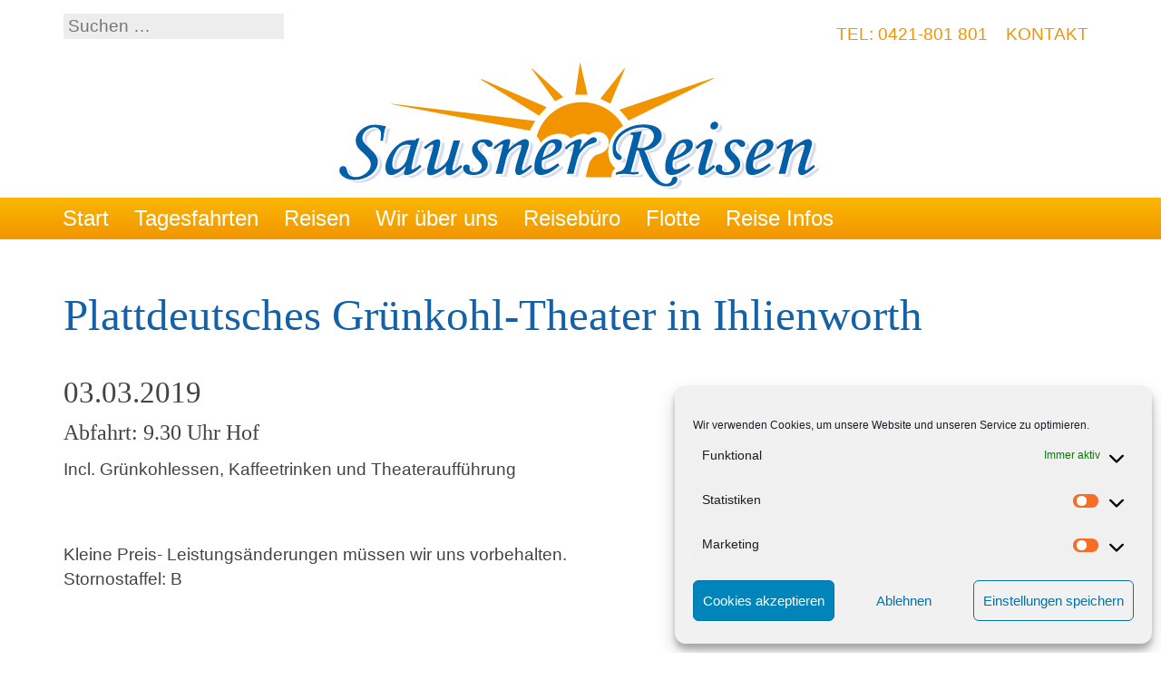

--- FILE ---
content_type: text/html; charset=UTF-8
request_url: https://www.sausner.de/reisen/plattdeutsches-gruenkohl-theater-in-ihlienworth-4/
body_size: 13210
content:
<!DOCTYPE html>
<html lang="de" class="no-js">
<head>
	<meta charset="UTF-8">
	<meta name="viewport" content="width=device-width, initial-scale=1">
	<link rel="profile" href="http://gmpg.org/xfn/11">
	

	<meta name='robots' content='index, follow, max-image-preview:large, max-snippet:-1, max-video-preview:-1' />

	<!-- This site is optimized with the Yoast SEO plugin v21.6 - https://yoast.com/wordpress/plugins/seo/ -->
	<title>Plattdeutsches Grünkohl-Theater in Ihlienworth - Sausner Reisen</title>
	<link rel="canonical" href="https://www.sausner.de/reisen/plattdeutsches-gruenkohl-theater-in-ihlienworth-4/" />
	<meta property="og:locale" content="de_DE" />
	<meta property="og:type" content="article" />
	<meta property="og:title" content="Plattdeutsches Grünkohl-Theater in Ihlienworth - Sausner Reisen" />
	<meta property="og:description" content="03.03.2019 @ Ganztägig - Incl. Grünkohlessen, Kaffeetrinken und Theateraufführung" />
	<meta property="og:url" content="https://www.sausner.de/reisen/plattdeutsches-gruenkohl-theater-in-ihlienworth-4/" />
	<meta property="og:site_name" content="Sausner Reisen" />
	<meta property="article:modified_time" content="2018-11-08T11:59:27+00:00" />
	<meta name="twitter:card" content="summary_large_image" />
	<script type="application/ld+json" class="yoast-schema-graph">{"@context":"https://schema.org","@graph":[{"@type":"WebPage","@id":"https://www.sausner.de/reisen/plattdeutsches-gruenkohl-theater-in-ihlienworth-4/","url":"https://www.sausner.de/reisen/plattdeutsches-gruenkohl-theater-in-ihlienworth-4/","name":"Plattdeutsches Grünkohl-Theater in Ihlienworth - Sausner Reisen","isPartOf":{"@id":"https://www.sausner.de/#website"},"datePublished":"2018-11-24T16:00:20+00:00","dateModified":"2018-11-08T11:59:27+00:00","breadcrumb":{"@id":"https://www.sausner.de/reisen/plattdeutsches-gruenkohl-theater-in-ihlienworth-4/#breadcrumb"},"inLanguage":"de","potentialAction":[{"@type":"ReadAction","target":["https://www.sausner.de/reisen/plattdeutsches-gruenkohl-theater-in-ihlienworth-4/"]}]},{"@type":"BreadcrumbList","@id":"https://www.sausner.de/reisen/plattdeutsches-gruenkohl-theater-in-ihlienworth-4/#breadcrumb","itemListElement":[{"@type":"ListItem","position":1,"name":"Startseite","item":"https://www.sausner.de/"},{"@type":"ListItem","position":2,"name":"Veranstaltungen","item":"https://www.sausner.de/reisen/"},{"@type":"ListItem","position":3,"name":"Plattdeutsches Grünkohl-Theater in Ihlienworth"}]},{"@type":"WebSite","@id":"https://www.sausner.de/#website","url":"https://www.sausner.de/","name":"Sausner Reisen","description":"immer ein guter Urlaub","potentialAction":[{"@type":"SearchAction","target":{"@type":"EntryPoint","urlTemplate":"https://www.sausner.de/?s={search_term_string}"},"query-input":"required name=search_term_string"}],"inLanguage":"de"}]}</script>
	<!-- / Yoast SEO plugin. -->


<link rel='dns-prefetch' href='//maxcdn.bootstrapcdn.com' />

<link rel="alternate" title="oEmbed (JSON)" type="application/json+oembed" href="https://www.sausner.de/wp-json/oembed/1.0/embed?url=https%3A%2F%2Fwww.sausner.de%2Freisen%2Fplattdeutsches-gruenkohl-theater-in-ihlienworth-4%2F" />
<link rel="alternate" title="oEmbed (XML)" type="text/xml+oembed" href="https://www.sausner.de/wp-json/oembed/1.0/embed?url=https%3A%2F%2Fwww.sausner.de%2Freisen%2Fplattdeutsches-gruenkohl-theater-in-ihlienworth-4%2F&#038;format=xml" />
<style id='wp-img-auto-sizes-contain-inline-css' type='text/css'>
img:is([sizes=auto i],[sizes^="auto," i]){contain-intrinsic-size:3000px 1500px}
/*# sourceURL=wp-img-auto-sizes-contain-inline-css */
</style>
<style id='wp-block-library-inline-css' type='text/css'>
:root{--wp-block-synced-color:#7a00df;--wp-block-synced-color--rgb:122,0,223;--wp-bound-block-color:var(--wp-block-synced-color);--wp-editor-canvas-background:#ddd;--wp-admin-theme-color:#007cba;--wp-admin-theme-color--rgb:0,124,186;--wp-admin-theme-color-darker-10:#006ba1;--wp-admin-theme-color-darker-10--rgb:0,107,160.5;--wp-admin-theme-color-darker-20:#005a87;--wp-admin-theme-color-darker-20--rgb:0,90,135;--wp-admin-border-width-focus:2px}@media (min-resolution:192dpi){:root{--wp-admin-border-width-focus:1.5px}}.wp-element-button{cursor:pointer}:root .has-very-light-gray-background-color{background-color:#eee}:root .has-very-dark-gray-background-color{background-color:#313131}:root .has-very-light-gray-color{color:#eee}:root .has-very-dark-gray-color{color:#313131}:root .has-vivid-green-cyan-to-vivid-cyan-blue-gradient-background{background:linear-gradient(135deg,#00d084,#0693e3)}:root .has-purple-crush-gradient-background{background:linear-gradient(135deg,#34e2e4,#4721fb 50%,#ab1dfe)}:root .has-hazy-dawn-gradient-background{background:linear-gradient(135deg,#faaca8,#dad0ec)}:root .has-subdued-olive-gradient-background{background:linear-gradient(135deg,#fafae1,#67a671)}:root .has-atomic-cream-gradient-background{background:linear-gradient(135deg,#fdd79a,#004a59)}:root .has-nightshade-gradient-background{background:linear-gradient(135deg,#330968,#31cdcf)}:root .has-midnight-gradient-background{background:linear-gradient(135deg,#020381,#2874fc)}:root{--wp--preset--font-size--normal:16px;--wp--preset--font-size--huge:42px}.has-regular-font-size{font-size:1em}.has-larger-font-size{font-size:2.625em}.has-normal-font-size{font-size:var(--wp--preset--font-size--normal)}.has-huge-font-size{font-size:var(--wp--preset--font-size--huge)}.has-text-align-center{text-align:center}.has-text-align-left{text-align:left}.has-text-align-right{text-align:right}.has-fit-text{white-space:nowrap!important}#end-resizable-editor-section{display:none}.aligncenter{clear:both}.items-justified-left{justify-content:flex-start}.items-justified-center{justify-content:center}.items-justified-right{justify-content:flex-end}.items-justified-space-between{justify-content:space-between}.screen-reader-text{border:0;clip-path:inset(50%);height:1px;margin:-1px;overflow:hidden;padding:0;position:absolute;width:1px;word-wrap:normal!important}.screen-reader-text:focus{background-color:#ddd;clip-path:none;color:#444;display:block;font-size:1em;height:auto;left:5px;line-height:normal;padding:15px 23px 14px;text-decoration:none;top:5px;width:auto;z-index:100000}html :where(.has-border-color){border-style:solid}html :where([style*=border-top-color]){border-top-style:solid}html :where([style*=border-right-color]){border-right-style:solid}html :where([style*=border-bottom-color]){border-bottom-style:solid}html :where([style*=border-left-color]){border-left-style:solid}html :where([style*=border-width]){border-style:solid}html :where([style*=border-top-width]){border-top-style:solid}html :where([style*=border-right-width]){border-right-style:solid}html :where([style*=border-bottom-width]){border-bottom-style:solid}html :where([style*=border-left-width]){border-left-style:solid}html :where(img[class*=wp-image-]){height:auto;max-width:100%}:where(figure){margin:0 0 1em}html :where(.is-position-sticky){--wp-admin--admin-bar--position-offset:var(--wp-admin--admin-bar--height,0px)}@media screen and (max-width:600px){html :where(.is-position-sticky){--wp-admin--admin-bar--position-offset:0px}}

/*# sourceURL=wp-block-library-inline-css */
</style><style id='global-styles-inline-css' type='text/css'>
:root{--wp--preset--aspect-ratio--square: 1;--wp--preset--aspect-ratio--4-3: 4/3;--wp--preset--aspect-ratio--3-4: 3/4;--wp--preset--aspect-ratio--3-2: 3/2;--wp--preset--aspect-ratio--2-3: 2/3;--wp--preset--aspect-ratio--16-9: 16/9;--wp--preset--aspect-ratio--9-16: 9/16;--wp--preset--color--black: #000000;--wp--preset--color--cyan-bluish-gray: #abb8c3;--wp--preset--color--white: #ffffff;--wp--preset--color--pale-pink: #f78da7;--wp--preset--color--vivid-red: #cf2e2e;--wp--preset--color--luminous-vivid-orange: #ff6900;--wp--preset--color--luminous-vivid-amber: #fcb900;--wp--preset--color--light-green-cyan: #7bdcb5;--wp--preset--color--vivid-green-cyan: #00d084;--wp--preset--color--pale-cyan-blue: #8ed1fc;--wp--preset--color--vivid-cyan-blue: #0693e3;--wp--preset--color--vivid-purple: #9b51e0;--wp--preset--gradient--vivid-cyan-blue-to-vivid-purple: linear-gradient(135deg,rgb(6,147,227) 0%,rgb(155,81,224) 100%);--wp--preset--gradient--light-green-cyan-to-vivid-green-cyan: linear-gradient(135deg,rgb(122,220,180) 0%,rgb(0,208,130) 100%);--wp--preset--gradient--luminous-vivid-amber-to-luminous-vivid-orange: linear-gradient(135deg,rgb(252,185,0) 0%,rgb(255,105,0) 100%);--wp--preset--gradient--luminous-vivid-orange-to-vivid-red: linear-gradient(135deg,rgb(255,105,0) 0%,rgb(207,46,46) 100%);--wp--preset--gradient--very-light-gray-to-cyan-bluish-gray: linear-gradient(135deg,rgb(238,238,238) 0%,rgb(169,184,195) 100%);--wp--preset--gradient--cool-to-warm-spectrum: linear-gradient(135deg,rgb(74,234,220) 0%,rgb(151,120,209) 20%,rgb(207,42,186) 40%,rgb(238,44,130) 60%,rgb(251,105,98) 80%,rgb(254,248,76) 100%);--wp--preset--gradient--blush-light-purple: linear-gradient(135deg,rgb(255,206,236) 0%,rgb(152,150,240) 100%);--wp--preset--gradient--blush-bordeaux: linear-gradient(135deg,rgb(254,205,165) 0%,rgb(254,45,45) 50%,rgb(107,0,62) 100%);--wp--preset--gradient--luminous-dusk: linear-gradient(135deg,rgb(255,203,112) 0%,rgb(199,81,192) 50%,rgb(65,88,208) 100%);--wp--preset--gradient--pale-ocean: linear-gradient(135deg,rgb(255,245,203) 0%,rgb(182,227,212) 50%,rgb(51,167,181) 100%);--wp--preset--gradient--electric-grass: linear-gradient(135deg,rgb(202,248,128) 0%,rgb(113,206,126) 100%);--wp--preset--gradient--midnight: linear-gradient(135deg,rgb(2,3,129) 0%,rgb(40,116,252) 100%);--wp--preset--font-size--small: 13px;--wp--preset--font-size--medium: 20px;--wp--preset--font-size--large: 36px;--wp--preset--font-size--x-large: 42px;--wp--preset--spacing--20: 0.44rem;--wp--preset--spacing--30: 0.67rem;--wp--preset--spacing--40: 1rem;--wp--preset--spacing--50: 1.5rem;--wp--preset--spacing--60: 2.25rem;--wp--preset--spacing--70: 3.38rem;--wp--preset--spacing--80: 5.06rem;--wp--preset--shadow--natural: 6px 6px 9px rgba(0, 0, 0, 0.2);--wp--preset--shadow--deep: 12px 12px 50px rgba(0, 0, 0, 0.4);--wp--preset--shadow--sharp: 6px 6px 0px rgba(0, 0, 0, 0.2);--wp--preset--shadow--outlined: 6px 6px 0px -3px rgb(255, 255, 255), 6px 6px rgb(0, 0, 0);--wp--preset--shadow--crisp: 6px 6px 0px rgb(0, 0, 0);}:where(.is-layout-flex){gap: 0.5em;}:where(.is-layout-grid){gap: 0.5em;}body .is-layout-flex{display: flex;}.is-layout-flex{flex-wrap: wrap;align-items: center;}.is-layout-flex > :is(*, div){margin: 0;}body .is-layout-grid{display: grid;}.is-layout-grid > :is(*, div){margin: 0;}:where(.wp-block-columns.is-layout-flex){gap: 2em;}:where(.wp-block-columns.is-layout-grid){gap: 2em;}:where(.wp-block-post-template.is-layout-flex){gap: 1.25em;}:where(.wp-block-post-template.is-layout-grid){gap: 1.25em;}.has-black-color{color: var(--wp--preset--color--black) !important;}.has-cyan-bluish-gray-color{color: var(--wp--preset--color--cyan-bluish-gray) !important;}.has-white-color{color: var(--wp--preset--color--white) !important;}.has-pale-pink-color{color: var(--wp--preset--color--pale-pink) !important;}.has-vivid-red-color{color: var(--wp--preset--color--vivid-red) !important;}.has-luminous-vivid-orange-color{color: var(--wp--preset--color--luminous-vivid-orange) !important;}.has-luminous-vivid-amber-color{color: var(--wp--preset--color--luminous-vivid-amber) !important;}.has-light-green-cyan-color{color: var(--wp--preset--color--light-green-cyan) !important;}.has-vivid-green-cyan-color{color: var(--wp--preset--color--vivid-green-cyan) !important;}.has-pale-cyan-blue-color{color: var(--wp--preset--color--pale-cyan-blue) !important;}.has-vivid-cyan-blue-color{color: var(--wp--preset--color--vivid-cyan-blue) !important;}.has-vivid-purple-color{color: var(--wp--preset--color--vivid-purple) !important;}.has-black-background-color{background-color: var(--wp--preset--color--black) !important;}.has-cyan-bluish-gray-background-color{background-color: var(--wp--preset--color--cyan-bluish-gray) !important;}.has-white-background-color{background-color: var(--wp--preset--color--white) !important;}.has-pale-pink-background-color{background-color: var(--wp--preset--color--pale-pink) !important;}.has-vivid-red-background-color{background-color: var(--wp--preset--color--vivid-red) !important;}.has-luminous-vivid-orange-background-color{background-color: var(--wp--preset--color--luminous-vivid-orange) !important;}.has-luminous-vivid-amber-background-color{background-color: var(--wp--preset--color--luminous-vivid-amber) !important;}.has-light-green-cyan-background-color{background-color: var(--wp--preset--color--light-green-cyan) !important;}.has-vivid-green-cyan-background-color{background-color: var(--wp--preset--color--vivid-green-cyan) !important;}.has-pale-cyan-blue-background-color{background-color: var(--wp--preset--color--pale-cyan-blue) !important;}.has-vivid-cyan-blue-background-color{background-color: var(--wp--preset--color--vivid-cyan-blue) !important;}.has-vivid-purple-background-color{background-color: var(--wp--preset--color--vivid-purple) !important;}.has-black-border-color{border-color: var(--wp--preset--color--black) !important;}.has-cyan-bluish-gray-border-color{border-color: var(--wp--preset--color--cyan-bluish-gray) !important;}.has-white-border-color{border-color: var(--wp--preset--color--white) !important;}.has-pale-pink-border-color{border-color: var(--wp--preset--color--pale-pink) !important;}.has-vivid-red-border-color{border-color: var(--wp--preset--color--vivid-red) !important;}.has-luminous-vivid-orange-border-color{border-color: var(--wp--preset--color--luminous-vivid-orange) !important;}.has-luminous-vivid-amber-border-color{border-color: var(--wp--preset--color--luminous-vivid-amber) !important;}.has-light-green-cyan-border-color{border-color: var(--wp--preset--color--light-green-cyan) !important;}.has-vivid-green-cyan-border-color{border-color: var(--wp--preset--color--vivid-green-cyan) !important;}.has-pale-cyan-blue-border-color{border-color: var(--wp--preset--color--pale-cyan-blue) !important;}.has-vivid-cyan-blue-border-color{border-color: var(--wp--preset--color--vivid-cyan-blue) !important;}.has-vivid-purple-border-color{border-color: var(--wp--preset--color--vivid-purple) !important;}.has-vivid-cyan-blue-to-vivid-purple-gradient-background{background: var(--wp--preset--gradient--vivid-cyan-blue-to-vivid-purple) !important;}.has-light-green-cyan-to-vivid-green-cyan-gradient-background{background: var(--wp--preset--gradient--light-green-cyan-to-vivid-green-cyan) !important;}.has-luminous-vivid-amber-to-luminous-vivid-orange-gradient-background{background: var(--wp--preset--gradient--luminous-vivid-amber-to-luminous-vivid-orange) !important;}.has-luminous-vivid-orange-to-vivid-red-gradient-background{background: var(--wp--preset--gradient--luminous-vivid-orange-to-vivid-red) !important;}.has-very-light-gray-to-cyan-bluish-gray-gradient-background{background: var(--wp--preset--gradient--very-light-gray-to-cyan-bluish-gray) !important;}.has-cool-to-warm-spectrum-gradient-background{background: var(--wp--preset--gradient--cool-to-warm-spectrum) !important;}.has-blush-light-purple-gradient-background{background: var(--wp--preset--gradient--blush-light-purple) !important;}.has-blush-bordeaux-gradient-background{background: var(--wp--preset--gradient--blush-bordeaux) !important;}.has-luminous-dusk-gradient-background{background: var(--wp--preset--gradient--luminous-dusk) !important;}.has-pale-ocean-gradient-background{background: var(--wp--preset--gradient--pale-ocean) !important;}.has-electric-grass-gradient-background{background: var(--wp--preset--gradient--electric-grass) !important;}.has-midnight-gradient-background{background: var(--wp--preset--gradient--midnight) !important;}.has-small-font-size{font-size: var(--wp--preset--font-size--small) !important;}.has-medium-font-size{font-size: var(--wp--preset--font-size--medium) !important;}.has-large-font-size{font-size: var(--wp--preset--font-size--large) !important;}.has-x-large-font-size{font-size: var(--wp--preset--font-size--x-large) !important;}
/*# sourceURL=global-styles-inline-css */
</style>

<style id='classic-theme-styles-inline-css' type='text/css'>
/*! This file is auto-generated */
.wp-block-button__link{color:#fff;background-color:#32373c;border-radius:9999px;box-shadow:none;text-decoration:none;padding:calc(.667em + 2px) calc(1.333em + 2px);font-size:1.125em}.wp-block-file__button{background:#32373c;color:#fff;text-decoration:none}
/*# sourceURL=/wp-includes/css/classic-themes.min.css */
</style>
<link rel='stylesheet' id='contact-form-7-bootstrap-style-css' href='https://www.sausner.de/thecontent/extension/bootstrap-for-contact-form-7/assets/dist/css/style.min.css' type='text/css' media='all' />
<link rel='stylesheet' id='events-manager-css' href='https://www.sausner.de/thecontent/extension/events-manager/includes/css/events-manager.min.css' type='text/css' media='all' />
<style id='events-manager-inline-css' type='text/css'>
body .em { --font-family : inherit; --font-weight : inherit; --font-size : 1em; --line-height : inherit; }
/*# sourceURL=events-manager-inline-css */
</style>
<link data-minify="1" rel='stylesheet' id='events-manager-pro-css' href='https://www.sausner.de/thecontent/cache/min/1/thecontent/extension/events-manager-pro/includes/css/events-manager-pro.css?ver=1763995816' type='text/css' media='all' />
<link rel='stylesheet' id='cmplz-general-css' href='https://www.sausner.de/thecontent/extension/complianz-gdpr/assets/css/cookieblocker.min.css' type='text/css' media='all' />
<link data-minify="1" rel='stylesheet' id='stylesheet-css' href='https://www.sausner.de/thecontent/cache/min/1/thecontent/themes/sausner/style.css?ver=1763995816' type='text/css' media='all' />
<link data-minify="1" rel='stylesheet' id='bootstrapcss-css' href='https://www.sausner.de/thecontent/cache/min/1/thecontent/themes/sausner/css/bootstrap.css?ver=1763995816' type='text/css' media='all' />
<link data-minify="1" rel='stylesheet' id='font-awesome-css' href='https://www.sausner.de/thecontent/cache/min/1/font-awesome/4.7.0/css/font-awesome.min.css?ver=1763995816' type='text/css' media='all' />
<style id='rocket-lazyload-inline-css' type='text/css'>
.rll-youtube-player{position:relative;padding-bottom:56.23%;height:0;overflow:hidden;max-width:100%;}.rll-youtube-player:focus-within{outline: 2px solid currentColor;outline-offset: 5px;}.rll-youtube-player iframe{position:absolute;top:0;left:0;width:100%;height:100%;z-index:100;background:0 0}.rll-youtube-player img{bottom:0;display:block;left:0;margin:auto;max-width:100%;width:100%;position:absolute;right:0;top:0;border:none;height:auto;-webkit-transition:.4s all;-moz-transition:.4s all;transition:.4s all}.rll-youtube-player img:hover{-webkit-filter:brightness(75%)}.rll-youtube-player .play{height:100%;width:100%;left:0;top:0;position:absolute;background:url(https://www.sausner.de/thecontent/extension/wp-rocket/assets/img/youtube.png) no-repeat center;background-color: transparent !important;cursor:pointer;border:none;}
/*# sourceURL=rocket-lazyload-inline-css */
</style>
<script type="text/javascript" src="https://www.sausner.de/wp-includes/js/jquery/jquery.min.js" id="jquery-core-js"></script>
<script type="text/javascript" src="https://www.sausner.de/wp-includes/js/jquery/jquery-migrate.min.js" id="jquery-migrate-js" defer></script>
<script type="text/javascript" src="https://www.sausner.de/wp-includes/js/jquery/ui/core.min.js" id="jquery-ui-core-js" defer></script>
<script type="text/javascript" src="https://www.sausner.de/wp-includes/js/jquery/ui/mouse.min.js" id="jquery-ui-mouse-js" defer></script>
<script type="text/javascript" src="https://www.sausner.de/wp-includes/js/jquery/ui/sortable.min.js" id="jquery-ui-sortable-js" defer></script>
<script type="text/javascript" src="https://www.sausner.de/wp-includes/js/jquery/ui/datepicker.min.js" id="jquery-ui-datepicker-js" defer></script>
<script type="text/javascript" id="jquery-ui-datepicker-js-after">
/* <![CDATA[ */
jQuery(function(jQuery){jQuery.datepicker.setDefaults({"closeText":"Schlie\u00dfen","currentText":"Heute","monthNames":["Januar","Februar","M\u00e4rz","April","Mai","Juni","Juli","August","September","Oktober","November","Dezember"],"monthNamesShort":["Jan.","Feb.","M\u00e4rz","Apr.","Mai","Juni","Juli","Aug.","Sep.","Okt.","Nov.","Dez."],"nextText":"Weiter","prevText":"Zur\u00fcck","dayNames":["Sonntag","Montag","Dienstag","Mittwoch","Donnerstag","Freitag","Samstag"],"dayNamesShort":["So.","Mo.","Di.","Mi.","Do.","Fr.","Sa."],"dayNamesMin":["S","M","D","M","D","F","S"],"dateFormat":"d. MM yy","firstDay":1,"isRTL":false});});
//# sourceURL=jquery-ui-datepicker-js-after
/* ]]> */
</script>
<script type="text/javascript" src="https://www.sausner.de/wp-includes/js/jquery/ui/resizable.min.js" id="jquery-ui-resizable-js" defer></script>
<script type="text/javascript" src="https://www.sausner.de/wp-includes/js/jquery/ui/draggable.min.js" id="jquery-ui-draggable-js" defer></script>
<script type="text/javascript" src="https://www.sausner.de/wp-includes/js/jquery/ui/controlgroup.min.js" id="jquery-ui-controlgroup-js" defer></script>
<script type="text/javascript" src="https://www.sausner.de/wp-includes/js/jquery/ui/checkboxradio.min.js" id="jquery-ui-checkboxradio-js" defer></script>
<script type="text/javascript" src="https://www.sausner.de/wp-includes/js/jquery/ui/button.min.js" id="jquery-ui-button-js" defer></script>
<script type="text/javascript" src="https://www.sausner.de/wp-includes/js/jquery/ui/dialog.min.js" id="jquery-ui-dialog-js" defer></script>
<script type="text/javascript" id="events-manager-js-extra">
/* <![CDATA[ */
var EM = {"ajaxurl":"https://www.sausner.de/wp-admin/admin-ajax.php","locationajaxurl":"https://www.sausner.de/wp-admin/admin-ajax.php?action=locations_search","firstDay":"1","locale":"de","dateFormat":"yy-mm-dd","ui_css":"https://www.sausner.de/thecontent/extension/events-manager/includes/css/jquery-ui/build.min.css","show24hours":"1","is_ssl":"1","autocomplete_limit":"10","calendar":{"breakpoints":{"small":560,"medium":908,"large":false}},"phone":"","datepicker":{"format":"d.m.Y","locale":"de"},"search":{"breakpoints":{"small":650,"medium":850,"full":false}},"url":"https://www.sausner.de/thecontent/extension/events-manager","google_maps_api":"AIzaSyD3vRkMAaJu7YDHb7H2iODsOcBzN9N2bZg","bookingInProgress":"Bitte warte, w\u00e4hrend die Buchung abgeschickt wird.","tickets_save":"Ticket speichern","bookingajaxurl":"https://www.sausner.de/wp-admin/admin-ajax.php","bookings_export_save":"Buchungen exportieren","bookings_settings_save":"Einstellungen speichern","booking_delete":"Bist du dir sicher, dass du es l\u00f6schen m\u00f6chtest?","booking_offset":"30","bookings":{"submit_button":{"text":{"default":"Buchungsanfrage abschicken","free":"Buchungsanfrage abschicken","payment":"Buchungsanfrage abschicken","processing":"Processing ..."}},"update_listener":""},"bb_full":"Ausverkauft","bb_book":"Jetzt Buchungsanfrage stellen","bb_booking":"Frage Buchung an ...","bb_booked":"Buchungsanfrage Abgesendet","bb_error":"Buchung Fehler. Nochmal versuchen?","bb_cancel":"Stornieren","bb_canceling":"Stornieren ...","bb_cancelled":"Abgesagt","bb_cancel_error":"Stornierung Fehler. Nochmal versuchen?","txt_search":"Suche","txt_searching":"Suche...","txt_loading":"Wird geladen\u00a0\u2026","cache":"1","api_nonce":"4efdfaf93a","attendance_api_url":"https://www.sausner.de/wp-json/events-manager/v1/attendance"};
//# sourceURL=events-manager-js-extra
/* ]]> */
</script>
<script type="text/javascript" src="https://www.sausner.de/thecontent/extension/events-manager/includes/js/events-manager.min.js" id="events-manager-js" defer></script>
<script type="text/javascript" src="https://www.sausner.de/thecontent/extension/events-manager/includes/external/flatpickr/l10n/de.min.js" id="em-flatpickr-localization-js" defer></script>
<script data-minify="1" type="text/javascript" src="https://www.sausner.de/thecontent/cache/min/1/thecontent/extension/events-manager-pro/includes/js/events-manager-pro.js?ver=1763995816" id="events-manager-pro-js" defer></script>
<script type="text/javascript" src="https://www.sausner.de/thecontent/themes/sausner/bootstrap/js/bootstrap.min.js" id="bootstrapjs-js" defer></script>
<link rel="https://api.w.org/" href="https://www.sausner.de/wp-json/" />	<script>

		/**
		 * Google OutOut Script
		 */
		var gaProperty = '';
		var disableStr = 'ga-disable-' + gaProperty;
		if (document.cookie.indexOf(disableStr + '=true') > -1) {
			window[disableStr] = true;
		}
		function gaOptout() {
			document.cookie = disableStr + '=true; expires=Thu, 31 Dec 2099	23:59:59 UTC; path=/';
			window[disableStr] = true;
			alert('Das Tracking durch Google Analytics wurde in Ihrem Browser für diese Webseite deaktiviert.');
		}

	</script>
				<style>.cmplz-hidden {
					display: none !important;
				}</style>		<style type="text/css">
			.em-coupon-message { display:inline-block; margin:5px 0 0; }
			.em-coupon-success { color:green; }
			.em-coupon-error { color:red; }
			.em-cart-coupons-form .em-coupon-message{ margin:0 20px 0 0; }
			.em-coupon-error .em-icon {
				background-color: red;
				-webkit-mask-image: var(--icon-cross-circle);
				mask-image: var(--icon-cross-circle);
			}
			.em-coupon-success .em-icon {
				background-color: green;
				-webkit-mask-image: var(--icon-checkmark-circle);
				mask-image: var(--icon-checkmark-circle);
			}
			.em-coupon-code.loading {
				background: var(--icon-spinner) calc(100% - 10px) 50% no-repeat;
				background-size: 20px;
			}
		</style>
				<style type="text/css">
			div.wpcf7 .ajax-loader {
				background-image: url('https://www.sausner.de/thecontent/extension/contact-form-7/images/ajax-loader.gif');
			}
		</style>
		<style type="text/css">.recentcomments a{display:inline !important;padding:0 !important;margin:0 !important;}</style><link rel="icon" href="https://www.sausner.de/thecontent/files/2020/06/cropped-logo1-32x32.png" sizes="32x32" />
<link rel="icon" href="https://www.sausner.de/thecontent/files/2020/06/cropped-logo1-192x192.png" sizes="192x192" />
<link rel="apple-touch-icon" href="https://www.sausner.de/thecontent/files/2020/06/cropped-logo1-180x180.png" />
<meta name="msapplication-TileImage" content="https://www.sausner.de/thecontent/files/2020/06/cropped-logo1-270x270.png" />
		<style type="text/css" id="wp-custom-css">
			.em-booking-section-title {display:none;}		</style>
		<noscript><style id="rocket-lazyload-nojs-css">.rll-youtube-player, [data-lazy-src]{display:none !important;}</style></noscript>    <!-- Bootstrap -->

    <!-- Unterstützung für Media Queries und HTML5-Elemente in IE8 über HTML5 shim und Respond.js -->
    <!--[if lt IE 9]>
      <script src="https://oss.maxcdn.com/html5shiv/3.7.2/html5shiv.min.js"></script>
      <script src="https://oss.maxcdn.com/respond/1.4.2/respond.min.js"></script>
    <![endif]-->
	    
   

</head>

<body>


	<div class="container-fluid">

      	<div class="row row-offcanvas row-offcanvas-left" id="outerblock">
      		
	        <div class="sidebar-offcanvas visible-xs hidden-print" id="sidebar">
	        	<div class="sidebarcontent">
	        			<div id="navigationMainToggler" data-toggle="offcanvas"></div>
	        		
						<div id="mobilnav" class="menu-mainmenu-container">
							<ul id="navmobil" class="mobil-menu">
					
																
								<li id="menu-item-17" class="menu-item menu-item-type-post_type menu-item-object-page menu-item-home menu-item-17"><a href="https://www.sausner.de/">Start</a></li>
<li id="menu-item-23" class="menu-item menu-item-type-post_type menu-item-object-page menu-item-23"><a href="https://www.sausner.de/tagesfahrten/">Tagesfahrten</a></li>
<li id="menu-item-126" class="menu-item menu-item-type-post_type menu-item-object-page menu-item-126"><a href="https://www.sausner.de/busreisen/">Reisen</a></li>
<li id="menu-item-186" class="menu-item menu-item-type-post_type menu-item-object-page menu-item-has-children menu-item-186"><a href="https://www.sausner.de/ueber-sausner/">Wir über uns</a>
<ul class="sub-menu">
	<li id="menu-item-229" class="menu-item menu-item-type-post_type menu-item-object-page menu-item-229"><a href="https://www.sausner.de/ueber-sausner/">Wir über uns</a></li>
	<li id="menu-item-230" class="menu-item menu-item-type-post_type menu-item-object-page menu-item-230"><a href="https://www.sausner.de/kontakt/">Kontakt</a></li>
</ul>
</li>
<li id="menu-item-185" class="menu-item menu-item-type-post_type menu-item-object-page menu-item-185"><a href="https://www.sausner.de/reisebueros/">Reisebüro</a></li>
<li id="menu-item-205" class="menu-item menu-item-type-post_type menu-item-object-page menu-item-205"><a href="https://www.sausner.de/flotte/">Flotte</a></li>
<li id="menu-item-1039" class="menu-item menu-item-type-post_type menu-item-object-page menu-item-1039"><a href="https://www.sausner.de/reise-infos/">Reise Infos</a></li>
								
								<li id="menu-item-187" class="menu-item menu-item-type-post_type menu-item-object-page menu-item-187"><a href="https://www.sausner.de/kontakt/">Kontakt</a></li>
	
								<li id="menu-item-207" class="menu-item menu-item-type-post_type menu-item-object-page menu-item-207"><a href="https://www.sausner.de/impressum/">Impressum</a></li>
<li id="menu-item-267" class="menu-item menu-item-type-post_type menu-item-object-page menu-item-267"><a href="https://www.sausner.de/agbs/">AGBs</a></li>
<li id="menu-item-1040" class="menu-item menu-item-type-post_type menu-item-object-page menu-item-1040"><a href="https://www.sausner.de/reise-infos/">Gut zu Wissen</a></li>
<li id="menu-item-206" class="menu-item menu-item-type-post_type menu-item-object-page menu-item-privacy-policy menu-item-206"><a rel="privacy-policy" href="https://www.sausner.de/datenschutz/">Datenschutz</a></li>
<li id="menu-item-693" class="menu-item menu-item-type-post_type menu-item-object-page menu-item-693"><a href="https://www.sausner.de/cookie-richtlinie-eu/">Cookie-Richtlinie (EU)</a></li>

		    				</ul>
						</div>
			
				</div>



	        </div><!--/.sidebar-offcanvas-->
			<div id="offcanvas-toggle" data-toggle="offcanvas"></div>



			<header class="site-header">
				<div class="container-fluid">
					<div class="container">
						<nav id="topnav" class="site-navigation hidden-xs" role="navigation">
							<div id="headersearchbox"> 		
								<form role="search" method="get" class="search-form" action="https://www.sausner.de/">
				<label>
					<span class="screen-reader-text">Suche nach:</span>
					<input type="search" class="search-field" placeholder="Suchen …" value="" name="s" />
				</label>
				<input type="submit" class="search-submit" value="Suchen" />
			</form>							</div>
							<ul class="topnav-list nav-menu">
																	<li>
										<span class="link">
										Tel: 0421-801 801	
										</span>							
									</li>
																<li class="menu-item menu-item-type-post_type menu-item-object-page menu-item-187"><a href="https://www.sausner.de/kontakt/">Kontakt</a></li>
							</ul>
						</nav>				
					</div>
					
					<div class="container">
						<div class="row headerrow" >
			  			
				  			<div class="col-xs-12 headerlogo visible-md visible-lg text-center">
								<a id="logo" class="home-link" href="https://www.sausner.de/" title="Sausner Reisen" rel="home">
					            	
					            
						            						                    <img src="https://www.sausner.de/thecontent/themes/sausner/images/logo.png" />
						            						
								
								</a>
						  	</div>
						  	
						  	
				  			<div class="col-xs-12 headerlogo hidden-md hidden-lg text-center" >
								<a id="logo" class="home-link" href="https://www.sausner.de/" title="Sausner Reisen" rel="home">
					            	
					            
						            						                    <img src="https://www.sausner.de/thecontent/themes/sausner/images/logo.png" />
						            						
								
								</a>
								<div class="spacer"></div>
						  	</div>
						  
					  	</div><!-- /headerrow -->					
					
					</div>
				
				</div><!-- /container-fluid -->
				
				<div class="container">
					<div class="mobilmenuplaceholder visible-xs hidden-print row" data-toggle="offcanvas">
						<span class="glyphicon glyphicon-menu-hamburger" aria-hidden="true"></span>
						<span class="mobilmenuplaceholdertext">Navigation</span> 
					</div>	
				</div>	
								
				<div class="container-fluid mainnavfluid">
					<div class="container">
            
		
						<div class="row mainnavrow visibleprint hidden-xs">
							<nav id="mainnav" class="site-navigation main-navigation " role="navigation">
			
			
								
								<ul class="mainnav-list nav-menu">
												<li class="menu-item menu-item-type-post_type menu-item-object-page menu-item-home menu-item-17"><a href="https://www.sausner.de/">Start</a></li>
<li class="menu-item menu-item-type-post_type menu-item-object-page menu-item-23"><a href="https://www.sausner.de/tagesfahrten/">Tagesfahrten</a></li>
<li class="menu-item menu-item-type-post_type menu-item-object-page menu-item-126"><a href="https://www.sausner.de/busreisen/">Reisen</a></li>
<li class="menu-item menu-item-type-post_type menu-item-object-page menu-item-has-children menu-item-186"><a href="https://www.sausner.de/ueber-sausner/">Wir über uns</a>
<ul class="sub-menu">
	<li class="menu-item menu-item-type-post_type menu-item-object-page menu-item-229"><a href="https://www.sausner.de/ueber-sausner/">Wir über uns</a></li>
	<li class="menu-item menu-item-type-post_type menu-item-object-page menu-item-230"><a href="https://www.sausner.de/kontakt/">Kontakt</a></li>
</ul>
</li>
<li class="menu-item menu-item-type-post_type menu-item-object-page menu-item-185"><a href="https://www.sausner.de/reisebueros/">Reisebüro</a></li>
<li class="menu-item menu-item-type-post_type menu-item-object-page menu-item-205"><a href="https://www.sausner.de/flotte/">Flotte</a></li>
<li class="menu-item menu-item-type-post_type menu-item-object-page menu-item-1039"><a href="https://www.sausner.de/reise-infos/">Reise Infos</a></li>
			
					    		</ul>
					    		
					    		
							</nav>
						</div>						
					</div>		
				</div>

				
				
								
			</header>



			

<div class="clear"></div>

				
				<div class="container-fluid">
					<div class="container">

								<article>
									<h1>Plattdeutsches Grünkohl-Theater in Ihlienworth</h1>	
									<div class="em em-view-container" id="em-view-6" data-view="event">
	<div class="em em-item em-item-single em-event em-event-single em-event-69 " id="em-event-6" data-view-id="6">
		


<div class="row singleevent">

					<div class="col-xs-12">
					<h3>03.03.2019</h3>
					<h4>Abfahrt: 9.30 Uhr Hof </h4>					<p>Incl. Grünkohlessen, Kaffeetrinken und Theateraufführung</p>

					<br />
					
					
					<br />
					Kleine Preis- Leistungsänderungen müssen wir uns vorbehalten.<br />
					
					
					Stornostaffel: B<br /><br />	
					<br />				
				</div>
			
</div>




	
		
	









	</div>
</div>
									</article>	

					</div>
				</div>
			
				
			
		

			<div class="clearfix"></div>
			<div class="spacer"></div>
			
			<div class="container-fluid">
			<footer class="footer">


				
				<div class="row footernavrow">
					<nav id="footernav" class="navigation hidden-xs" role="navigation">
						<ul class="footer-list nav-menu">
							<li class="menu-item menu-item-type-post_type menu-item-object-page menu-item-207"><a href="https://www.sausner.de/impressum/">Impressum</a></li>
<li class="menu-item menu-item-type-post_type menu-item-object-page menu-item-267"><a href="https://www.sausner.de/agbs/">AGBs</a></li>
<li class="menu-item menu-item-type-post_type menu-item-object-page menu-item-1040"><a href="https://www.sausner.de/reise-infos/">Gut zu Wissen</a></li>
<li class="menu-item menu-item-type-post_type menu-item-object-page menu-item-privacy-policy menu-item-206"><a rel="privacy-policy" href="https://www.sausner.de/datenschutz/">Datenschutz</a></li>
<li class="menu-item menu-item-type-post_type menu-item-object-page menu-item-693"><a href="https://www.sausner.de/cookie-richtlinie-eu/">Cookie-Richtlinie (EU)</a></li>
						</ul>
					</nav>					
				</div>
					
					
				<div class="row footercontentrow"><div class="container">						
					<div class="row childhoehe footercontent">
						<div class="col-xs-12 col-md-4 footer-left">
							<div class="fwrap">
		
								<div class="ftc">
			
																	
											<h2>Sausner Reisen</h2>
<p>Omnibusbetrieb und Reisebüro<br />Handelshof 19<br />28816 Stuhr</p>
<p>reisen@sausner.de</p>
<p> </p>
								
										
								</div>
		
							</div>
					
		
						
						</div>
						<div class="col-xs-12 col-md-4 footer-center">
							<div class="fwrap">
							
								<div class="ftc">
			
																	
											<h2>Bürozeiten</h2>
<p>Montag &#8211; Donnerstag<br />8:30 &#8211; 17:00 Uhr</p>
<p>Freitag<br />8:30 &#8211; 14:00 Uhr</p>
<p>Tel.: 0421 – 801 801<br />Fax: 0421 – 801 825</p>
								
										
	
		
	
								</div>
							</div>	
						</div>					
						
						<div class="col-xs-12 col-md-4 footer-right">
							<div class="fwrap">
							
								<div class="ftc">
			
																	
											<p><img class="aligncenter wp-image-504 size-thumbnail" src="https://www.sausner.de/thecontent/files/2019/07/SVW_Nachwuchsfoerderer_Logo-150x150.png" alt="" width="150" height="150" /></p>
								
										
										<div>
											<a class="btn btn-social-icon btn-facebook btn-md" href="https://www.facebook.com/pages/Sausner-Reisen/202381893108067" target="_blank"> 
												<span class="fa fa-facebook"></span> 
											</a> <a class="link" href="https://www.facebook.com/pages/Sausner-Reisen/202381893108067" target="_blank"> Sausner auf facebook</a>
										</div> 
										
										<div class="halbspacer"></div>
								
								</div>
							</div>				
						</div>
					</div>
				</div></div>	
			</footer>
			</div>


	    </div><!-- /outer block-->
	</div><!-- /container-->


    <script type="speculationrules">
{"prefetch":[{"source":"document","where":{"and":[{"href_matches":"/*"},{"not":{"href_matches":["/wp-*.php","/wp-admin/*","/thecontent/files/*","/thecontent/*","/thecontent/extension/*","/thecontent/themes/sausner/*","/*\\?(.+)"]}},{"not":{"selector_matches":"a[rel~=\"nofollow\"]"}},{"not":{"selector_matches":".no-prefetch, .no-prefetch a"}}]},"eagerness":"conservative"}]}
</script>

<!-- Consent Management powered by Complianz | GDPR/CCPA Cookie Consent https://wordpress.org/plugins/complianz-gdpr -->
<div id="cmplz-cookiebanner-container"><div class="cmplz-cookiebanner cmplz-hidden banner-1 bottom-right-classic optin cmplz-bottom-right cmplz-categories-type-save-preferences" aria-modal="true" data-nosnippet="true" role="dialog" aria-live="polite" aria-labelledby="cmplz-header-1-optin" aria-describedby="cmplz-message-1-optin">
	<div class="cmplz-header">
		<div class="cmplz-logo"></div>
		<div class="cmplz-title" id="cmplz-header-1-optin">Cookie-Zustimmung verwalten</div>
		<div class="cmplz-close" tabindex="0" role="button" aria-label="Dialog schließen">
			<svg aria-hidden="true" focusable="false" data-prefix="fas" data-icon="times" class="svg-inline--fa fa-times fa-w-11" role="img" xmlns="http://www.w3.org/2000/svg" viewBox="0 0 352 512"><path fill="currentColor" d="M242.72 256l100.07-100.07c12.28-12.28 12.28-32.19 0-44.48l-22.24-22.24c-12.28-12.28-32.19-12.28-44.48 0L176 189.28 75.93 89.21c-12.28-12.28-32.19-12.28-44.48 0L9.21 111.45c-12.28 12.28-12.28 32.19 0 44.48L109.28 256 9.21 356.07c-12.28 12.28-12.28 32.19 0 44.48l22.24 22.24c12.28 12.28 32.2 12.28 44.48 0L176 322.72l100.07 100.07c12.28 12.28 32.2 12.28 44.48 0l22.24-22.24c12.28-12.28 12.28-32.19 0-44.48L242.72 256z"></path></svg>
		</div>
	</div>

	<div class="cmplz-divider cmplz-divider-header"></div>
	<div class="cmplz-body">
		<div class="cmplz-message" id="cmplz-message-1-optin">Wir verwenden Cookies, um unsere Website und unseren Service zu optimieren.</div>
		<!-- categories start -->
		<div class="cmplz-categories">
			<details class="cmplz-category cmplz-functional" >
				<summary>
						<span class="cmplz-category-header">
							<span class="cmplz-category-title">Funktional</span>
							<span class='cmplz-always-active'>
								<span class="cmplz-banner-checkbox">
									<input type="checkbox"
										   id="cmplz-functional-optin"
										   data-category="cmplz_functional"
										   class="cmplz-consent-checkbox cmplz-functional"
										   size="40"
										   value="1"/>
									<label class="cmplz-label" for="cmplz-functional-optin" tabindex="0"><span class="screen-reader-text">Funktional</span></label>
								</span>
								Immer aktiv							</span>
							<span class="cmplz-icon cmplz-open">
								<svg xmlns="http://www.w3.org/2000/svg" viewBox="0 0 448 512"  height="18" ><path d="M224 416c-8.188 0-16.38-3.125-22.62-9.375l-192-192c-12.5-12.5-12.5-32.75 0-45.25s32.75-12.5 45.25 0L224 338.8l169.4-169.4c12.5-12.5 32.75-12.5 45.25 0s12.5 32.75 0 45.25l-192 192C240.4 412.9 232.2 416 224 416z"/></svg>
							</span>
						</span>
				</summary>
				<div class="cmplz-description">
					<span class="cmplz-description-functional">The technical storage or access is strictly necessary for the legitimate purpose of enabling the use of a specific service explicitly requested by the subscriber or user, or for the sole purpose of carrying out the transmission of a communication over an electronic communications network.</span>
				</div>
			</details>

			<details class="cmplz-category cmplz-preferences" >
				<summary>
						<span class="cmplz-category-header">
							<span class="cmplz-category-title">Vorlieben</span>
							<span class="cmplz-banner-checkbox">
								<input type="checkbox"
									   id="cmplz-preferences-optin"
									   data-category="cmplz_preferences"
									   class="cmplz-consent-checkbox cmplz-preferences"
									   size="40"
									   value="1"/>
								<label class="cmplz-label" for="cmplz-preferences-optin" tabindex="0"><span class="screen-reader-text">Vorlieben</span></label>
							</span>
							<span class="cmplz-icon cmplz-open">
								<svg xmlns="http://www.w3.org/2000/svg" viewBox="0 0 448 512"  height="18" ><path d="M224 416c-8.188 0-16.38-3.125-22.62-9.375l-192-192c-12.5-12.5-12.5-32.75 0-45.25s32.75-12.5 45.25 0L224 338.8l169.4-169.4c12.5-12.5 32.75-12.5 45.25 0s12.5 32.75 0 45.25l-192 192C240.4 412.9 232.2 416 224 416z"/></svg>
							</span>
						</span>
				</summary>
				<div class="cmplz-description">
					<span class="cmplz-description-preferences">The technical storage or access is necessary for the legitimate purpose of storing preferences that are not requested by the subscriber or user.</span>
				</div>
			</details>

			<details class="cmplz-category cmplz-statistics" >
				<summary>
						<span class="cmplz-category-header">
							<span class="cmplz-category-title">Statistiken</span>
							<span class="cmplz-banner-checkbox">
								<input type="checkbox"
									   id="cmplz-statistics-optin"
									   data-category="cmplz_statistics"
									   class="cmplz-consent-checkbox cmplz-statistics"
									   size="40"
									   value="1"/>
								<label class="cmplz-label" for="cmplz-statistics-optin" tabindex="0"><span class="screen-reader-text">Statistiken</span></label>
							</span>
							<span class="cmplz-icon cmplz-open">
								<svg xmlns="http://www.w3.org/2000/svg" viewBox="0 0 448 512"  height="18" ><path d="M224 416c-8.188 0-16.38-3.125-22.62-9.375l-192-192c-12.5-12.5-12.5-32.75 0-45.25s32.75-12.5 45.25 0L224 338.8l169.4-169.4c12.5-12.5 32.75-12.5 45.25 0s12.5 32.75 0 45.25l-192 192C240.4 412.9 232.2 416 224 416z"/></svg>
							</span>
						</span>
				</summary>
				<div class="cmplz-description">
					<span class="cmplz-description-statistics">The technical storage or access that is used exclusively for statistical purposes.</span>
					<span class="cmplz-description-statistics-anonymous">The technical storage or access that is used exclusively for anonymous statistical purposes. Without a subpoena, voluntary compliance on the part of your Internet Service Provider, or additional records from a third party, information stored or retrieved for this purpose alone cannot usually be used to identify you.</span>
				</div>
			</details>
			<details class="cmplz-category cmplz-marketing" >
				<summary>
						<span class="cmplz-category-header">
							<span class="cmplz-category-title">Marketing</span>
							<span class="cmplz-banner-checkbox">
								<input type="checkbox"
									   id="cmplz-marketing-optin"
									   data-category="cmplz_marketing"
									   class="cmplz-consent-checkbox cmplz-marketing"
									   size="40"
									   value="1"/>
								<label class="cmplz-label" for="cmplz-marketing-optin" tabindex="0"><span class="screen-reader-text">Marketing</span></label>
							</span>
							<span class="cmplz-icon cmplz-open">
								<svg xmlns="http://www.w3.org/2000/svg" viewBox="0 0 448 512"  height="18" ><path d="M224 416c-8.188 0-16.38-3.125-22.62-9.375l-192-192c-12.5-12.5-12.5-32.75 0-45.25s32.75-12.5 45.25 0L224 338.8l169.4-169.4c12.5-12.5 32.75-12.5 45.25 0s12.5 32.75 0 45.25l-192 192C240.4 412.9 232.2 416 224 416z"/></svg>
							</span>
						</span>
				</summary>
				<div class="cmplz-description">
					<span class="cmplz-description-marketing">The technical storage or access is required to create user profiles to send advertising, or to track the user on a website or across several websites for similar marketing purposes.</span>
				</div>
			</details>
		</div><!-- categories end -->
			</div>

	<div class="cmplz-links cmplz-information">
		<a class="cmplz-link cmplz-manage-options cookie-statement" href="#" data-relative_url="#cmplz-manage-consent-container">Optionen verwalten</a>
		<a class="cmplz-link cmplz-manage-third-parties cookie-statement" href="#" data-relative_url="#cmplz-cookies-overview">Dienste verwalten</a>
		<a class="cmplz-link cmplz-manage-vendors tcf cookie-statement" href="#" data-relative_url="#cmplz-tcf-wrapper">Verwalten von {vendor_count}-Lieferanten</a>
		<a class="cmplz-link cmplz-external cmplz-read-more-purposes tcf" target="_blank" rel="noopener noreferrer nofollow" href="https://cookiedatabase.org/tcf/purposes/">Lese mehr über diese Zwecke</a>
			</div>

	<div class="cmplz-divider cmplz-footer"></div>

	<div class="cmplz-buttons">
		<button class="cmplz-btn cmplz-accept">Cookies akzeptieren</button>
		<button class="cmplz-btn cmplz-deny">Ablehnen</button>
		<button class="cmplz-btn cmplz-view-preferences">Einstellungen anzeigen</button>
		<button class="cmplz-btn cmplz-save-preferences">Einstellungen speichern</button>
		<a class="cmplz-btn cmplz-manage-options tcf cookie-statement" href="#" data-relative_url="#cmplz-manage-consent-container">Einstellungen anzeigen</a>
			</div>

	<div class="cmplz-links cmplz-documents">
		<a class="cmplz-link cookie-statement" href="#" data-relative_url="">{title}</a>
		<a class="cmplz-link privacy-statement" href="#" data-relative_url="">{title}</a>
		<a class="cmplz-link impressum" href="#" data-relative_url="">{title}</a>
			</div>

</div>
</div>
					<div id="cmplz-manage-consent" data-nosnippet="true"><button class="cmplz-btn cmplz-hidden cmplz-manage-consent manage-consent-1">Zustimmung verwalten</button>

</div><script data-minify="1" type="text/javascript" src="https://www.sausner.de/thecontent/cache/min/1/thecontent/extension/contact-form-7/includes/swv/js/index.js?ver=1763995816" id="swv-js" defer></script>
<script type="text/javascript" id="contact-form-7-js-extra">
/* <![CDATA[ */
var wpcf7 = {"api":{"root":"https://www.sausner.de/wp-json/","namespace":"contact-form-7/v1"},"cached":"1"};
//# sourceURL=contact-form-7-js-extra
/* ]]> */
</script>
<script data-minify="1" type="text/javascript" src="https://www.sausner.de/thecontent/cache/min/1/thecontent/extension/contact-form-7/includes/js/index.js?ver=1763995816" id="contact-form-7-js" defer></script>
<script type="text/javascript" src="https://www.sausner.de/wp-includes/js/jquery/jquery.form.min.js" id="jquery-form-js" defer></script>
<script type="text/javascript" src="https://www.sausner.de/thecontent/extension/bootstrap-for-contact-form-7/assets/dist/js/scripts.min.js" id="contact-form-7-bootstrap-js" defer></script>
<script data-minify="1" type="text/javascript" src="https://www.sausner.de/thecontent/cache/min/1/thecontent/themes/sausner/js/functions.js?ver=1763995816" id="holjs-js" defer></script>
<script type="text/javascript" src="https://www.sausner.de/thecontent/themes/sausner/js/jquery.touchSwipe.min.js" id="jCarouseljsw-js" defer></script>
<script data-minify="1" type="text/javascript" src="https://www.sausner.de/thecontent/cache/min/1/thecontent/themes/sausner/js/carouselswipe.js?ver=1763995816" id="jCarouselsw-js" defer></script>
<script data-minify="1" type="text/javascript" src="https://www.sausner.de/thecontent/cache/min/1/thecontent/themes/sausner/js/modernizr.custom.js?ver=1763995816" id="modernizr-js" defer></script>
<script data-minify="1" type="text/javascript" src="https://www.sausner.de/thecontent/cache/min/1/thecontent/themes/sausner/js/ticker.js?ver=1763995816" id="jCarousel-js" defer></script>
<script data-minify="1" type="text/javascript" src="https://www.sausner.de/thecontent/cache/min/1/thecontent/themes/sausner/js/equalheight.js?ver=1763995816" id="heights-js" defer></script>
<script type="text/javascript" id="cmplz-cookiebanner-js-extra">
/* <![CDATA[ */
var complianz = {"prefix":"cmplz_","user_banner_id":"1","set_cookies":{"wpgmza-api-consent-given":["1",0]},"block_ajax_content":"","banner_version":"24","version":"7.0.5","store_consent":"","do_not_track_enabled":"","consenttype":"optin","region":"eu","geoip":"","dismiss_timeout":"","disable_cookiebanner":"","soft_cookiewall":"","dismiss_on_scroll":"","cookie_expiry":"365","url":"https://www.sausner.de/wp-json/complianz/v1/","locale":"lang=de&locale=de_DE","set_cookies_on_root":"","cookie_domain":"","current_policy_id":"13","cookie_path":"/","categories":{"statistics":"Statistiken","marketing":"Marketing"},"tcf_active":"","placeholdertext":"Klicke hier, um {category}-Cookies zu akzeptieren und diesen Inhalt zu aktivieren","css_file":"https://www.sausner.de/thecontent/files/complianz/css/banner-{banner_id}-{type}.css?v=24","page_links":{"eu":{"cookie-statement":{"title":"Cookie-Richtlinie ","url":"https://www.sausner.de/cookie-richtlinie-eu/"},"privacy-statement":{"title":"Datenschutz","url":"https://www.sausner.de/datenschutz/"},"impressum":{"title":"Impressum","url":"https://www.sausner.de/impressum/"}},"us":{"impressum":{"title":"Impressum","url":"https://www.sausner.de/impressum/"}},"uk":{"impressum":{"title":"Impressum","url":"https://www.sausner.de/impressum/"}},"ca":{"impressum":{"title":"Impressum","url":"https://www.sausner.de/impressum/"}},"au":{"impressum":{"title":"Impressum","url":"https://www.sausner.de/impressum/"}},"za":{"impressum":{"title":"Impressum","url":"https://www.sausner.de/impressum/"}},"br":{"impressum":{"title":"Impressum","url":"https://www.sausner.de/impressum/"}}},"tm_categories":"","forceEnableStats":"","preview":"","clean_cookies":"","aria_label":"Klicke hier, um {category}-Cookies zu akzeptieren und diesen Inhalt zu aktivieren"};
//# sourceURL=cmplz-cookiebanner-js-extra
/* ]]> */
</script>
<script defer type="text/javascript" src="https://www.sausner.de/thecontent/extension/complianz-gdpr/cookiebanner/js/complianz.min.js" id="cmplz-cookiebanner-js"></script>
<script type="text/javascript" id="cmplz-cookiebanner-js-after">
/* <![CDATA[ */
        
            document.addEventListener("cmplz_enable_category", function () {
                document.querySelectorAll('[data-rocket-lazyload]').forEach(obj => {
                    if (obj.hasAttribute('data-lazy-src')) {
                        obj.setAttribute('src', obj.getAttribute('data-lazy-src'));
                    }
                });
            });
        
		
//# sourceURL=cmplz-cookiebanner-js-after
/* ]]> */
</script>
		<!-- This site uses the Google Analytics by MonsterInsights plugin v9.11.1 - Using Analytics tracking - https://www.monsterinsights.com/ -->
		<!-- Note: MonsterInsights is not currently configured on this site. The site owner needs to authenticate with Google Analytics in the MonsterInsights settings panel. -->
					<!-- No tracking code set -->
				<!-- / Google Analytics by MonsterInsights -->
		<script>window.lazyLoadOptions={elements_selector:"iframe[data-lazy-src]",data_src:"lazy-src",data_srcset:"lazy-srcset",data_sizes:"lazy-sizes",class_loading:"lazyloading",class_loaded:"lazyloaded",threshold:300,callback_loaded:function(element){if(element.tagName==="IFRAME"&&element.dataset.rocketLazyload=="fitvidscompatible"){if(element.classList.contains("lazyloaded")){if(typeof window.jQuery!="undefined"){if(jQuery.fn.fitVids){jQuery(element).parent().fitVids()}}}}}};window.addEventListener('LazyLoad::Initialized',function(e){var lazyLoadInstance=e.detail.instance;if(window.MutationObserver){var observer=new MutationObserver(function(mutations){var image_count=0;var iframe_count=0;var rocketlazy_count=0;mutations.forEach(function(mutation){for(var i=0;i<mutation.addedNodes.length;i++){if(typeof mutation.addedNodes[i].getElementsByTagName!=='function'){continue}
if(typeof mutation.addedNodes[i].getElementsByClassName!=='function'){continue}
images=mutation.addedNodes[i].getElementsByTagName('img');is_image=mutation.addedNodes[i].tagName=="IMG";iframes=mutation.addedNodes[i].getElementsByTagName('iframe');is_iframe=mutation.addedNodes[i].tagName=="IFRAME";rocket_lazy=mutation.addedNodes[i].getElementsByClassName('rocket-lazyload');image_count+=images.length;iframe_count+=iframes.length;rocketlazy_count+=rocket_lazy.length;if(is_image){image_count+=1}
if(is_iframe){iframe_count+=1}}});if(image_count>0||iframe_count>0||rocketlazy_count>0){lazyLoadInstance.update()}});var b=document.getElementsByTagName("body")[0];var config={childList:!0,subtree:!0};observer.observe(b,config)}},!1)</script><script data-no-minify="1" async src="https://www.sausner.de/thecontent/extension/wp-rocket/assets/js/lazyload/17.8.3/lazyload.min.js"></script><script>function lazyLoadThumb(e,alt){var t='<img src="https://i.ytimg.com/vi/ID/hqdefault.jpg" alt="" width="480" height="360">',a='<button class="play" aria-label="play Youtube video"></button>';t=t.replace('alt=""','alt="'+alt+'"');return t.replace("ID",e)+a}function lazyLoadYoutubeIframe(){var e=document.createElement("iframe"),t="ID?autoplay=1";t+=0===this.parentNode.dataset.query.length?'':'&'+this.parentNode.dataset.query;e.setAttribute("src",t.replace("ID",this.parentNode.dataset.src)),e.setAttribute("frameborder","0"),e.setAttribute("allowfullscreen","1"),e.setAttribute("allow", "accelerometer; autoplay; encrypted-media; gyroscope; picture-in-picture"),this.parentNode.parentNode.replaceChild(e,this.parentNode)}document.addEventListener("DOMContentLoaded",function(){var e,t,p,a=document.getElementsByClassName("rll-youtube-player");for(t=0;t<a.length;t++)e=document.createElement("div"),e.setAttribute("data-id",a[t].dataset.id),e.setAttribute("data-query", a[t].dataset.query),e.setAttribute("data-src", a[t].dataset.src),e.innerHTML=lazyLoadThumb(a[t].dataset.id,a[t].dataset.alt),a[t].appendChild(e),p=e.querySelector('.play'),p.onclick=lazyLoadYoutubeIframe});</script>


  </body>
</html> 





<!-- This website is like a Rocket, isn't it? Performance optimized by WP Rocket. Learn more: https://wp-rocket.me - Debug: cached@1769007825 -->

--- FILE ---
content_type: text/css; charset=utf-8
request_url: https://www.sausner.de/thecontent/cache/min/1/thecontent/themes/sausner/style.css?ver=1763995816
body_size: -101
content:
body{margin:0;padding:0;word-wrap:break-word;font-family:arial}

--- FILE ---
content_type: text/css; charset=utf-8
request_url: https://www.sausner.de/thecontent/cache/min/1/thecontent/themes/sausner/css/bootstrap.css?ver=1763995816
body_size: 31921
content:
/*!
 * Bootstrap v3.3.7 (http://getbootstrap.com)
 * Copyright 2011-2016 Twitter, Inc.
 * Licensed under MIT (https://github.com/twbs/bootstrap/blob/master/LICENSE)
 */
/*! normalize.css v3.0.3 | MIT License | github.com/necolas/normalize.css */
html{font-family:arial,sans-serif;-ms-text-size-adjust:100%;-webkit-text-size-adjust:100%}body{margin:0}article,aside,details,figcaption,figure,footer,header,hgroup,main,menu,nav,section,summary{display:block}audio,canvas,progress,video{display:inline-block;vertical-align:baseline}audio:not([controls]){display:none;height:0}[hidden],template{display:none}a{background-color:transparent}a:active,a:hover{outline:0}abbr[title]{border-bottom:1px dotted}b,strong{font-weight:700}dfn{font-style:italic}h1{font-size:2em;margin:.67em 0}mark{background:#ff0;color:#000}small{font-size:80%}sub,sup{font-size:75%;line-height:0;position:relative;vertical-align:baseline}sup{top:-.5em}sub{bottom:-.25em}img{border:0}svg:not(:root){overflow:hidden}figure{margin:1em 40px}hr{box-sizing:content-box;height:0}pre{overflow:auto}code,kbd,pre,samp{font-family:monospace,monospace;font-size:1em}button,input,optgroup,select,textarea{color:inherit;font:inherit;margin:0}button{overflow:visible}button,select{text-transform:none}button,html input[type="button"],input[type="reset"],input[type="submit"]{-webkit-appearance:button;cursor:pointer}button[disabled],html input[disabled]{cursor:default}button::-moz-focus-inner,input::-moz-focus-inner{border:0;padding:0}input{line-height:normal}input[type="checkbox"],input[type="radio"]{box-sizing:border-box;padding:0}input[type="number"]::-webkit-inner-spin-button,input[type="number"]::-webkit-outer-spin-button{height:auto}input[type="search"]{-webkit-appearance:textfield;box-sizing:content-box}input[type="search"]::-webkit-search-cancel-button,input[type="search"]::-webkit-search-decoration{-webkit-appearance:none}fieldset{border:1px solid silver;margin:0 2px;padding:.35em .625em .75em}legend{border:0;padding:0}textarea{overflow:auto}optgroup{font-weight:700}table{border-collapse:collapse;border-spacing:0}td,th{padding:0}
/*! Source: https://github.com/h5bp/html5-boilerplate/blob/master/src/css/main.css */
@media print{*,*:before,*:after{background:transparent!important;color:#000!important;box-shadow:none!important;text-shadow:none!important}a,a:visited{text-decoration:underline}a[href]:after{content:" (" attr(href) ")"}abbr[title]:after{content:" (" attr(title) ")"}a[href^="#"]:after,a[href^="javascript:"]:after{content:""}pre,blockquote{border:1px solid #999;page-break-inside:avoid}thead{display:table-header-group}tr,img{page-break-inside:avoid}img{max-width:100%!important}p,h2,h3{orphans:3;widows:3}h2,h3{page-break-after:avoid}.navbar{display:none}.btn>.caret,.em-booking .em-booking-submit>.caret,.em-booking .em-booking-login-form input[type="submit"]>.caret,.dropup>.btn>.caret,.em-booking .dropup>.em-booking-submit>.caret,.em-booking .em-booking-login-form .dropup>input[type="submit"]>.caret{border-top-color:#000!important}.label{border:1px solid #000}.table{border-collapse:collapse!important}.table td,.table th{background-color:#fff!important}.table-bordered th,.table-bordered td{border:1px solid #ddd!important}}@font-face{font-display:swap;font-family:'Glyphicons Halflings';src:url(../../../../../../../themes/sausner/fonts/bootstrap/glyphicons-halflings-regular.eot);src:url("../../../../../../../themes/sausner/fonts/bootstrap/glyphicons-halflings-regular.eot?#iefix") format('embedded-opentype'),url(../../../../../../../themes/sausner/fonts/bootstrap/glyphicons-halflings-regular.woff2) format('woff2'),url(../../../../../../../themes/sausner/fonts/bootstrap/glyphicons-halflings-regular.woff) format('woff'),url(../../../../../../../themes/sausner/fonts/bootstrap/glyphicons-halflings-regular.ttf) format('truetype'),url("../../../../../../../themes/sausner/fonts/bootstrap/glyphicons-halflings-regular.svg#glyphicons_halflingsregular") format('svg')}.glyphicon{position:relative;top:1px;display:inline-block;font-family:'Glyphicons Halflings';font-style:normal;font-weight:400;line-height:1;-webkit-font-smoothing:antialiased;-moz-osx-font-smoothing:grayscale}.glyphicon-asterisk:before{content:"\002a"}.glyphicon-plus:before{content:"\002b"}.glyphicon-euro:before,.glyphicon-eur:before{content:"\20ac"}.glyphicon-minus:before{content:"\2212"}.glyphicon-cloud:before{content:"\2601"}.glyphicon-envelope:before{content:"\2709"}.glyphicon-pencil:before{content:"\270f"}.glyphicon-glass:before{content:"\e001"}.glyphicon-music:before{content:"\e002"}.glyphicon-search:before{content:"\e003"}.glyphicon-heart:before{content:"\e005"}.glyphicon-star:before{content:"\e006"}.glyphicon-star-empty:before{content:"\e007"}.glyphicon-user:before{content:"\e008"}.glyphicon-film:before{content:"\e009"}.glyphicon-th-large:before{content:"\e010"}.glyphicon-th:before{content:"\e011"}.glyphicon-th-list:before{content:"\e012"}.glyphicon-ok:before{content:"\e013"}.glyphicon-remove:before{content:"\e014"}.glyphicon-zoom-in:before{content:"\e015"}.glyphicon-zoom-out:before{content:"\e016"}.glyphicon-off:before{content:"\e017"}.glyphicon-signal:before{content:"\e018"}.glyphicon-cog:before{content:"\e019"}.glyphicon-trash:before{content:"\e020"}.glyphicon-home:before{content:"\e021"}.glyphicon-file:before{content:"\e022"}.glyphicon-time:before{content:"\e023"}.glyphicon-road:before{content:"\e024"}.glyphicon-download-alt:before{content:"\e025"}.glyphicon-download:before{content:"\e026"}.glyphicon-upload:before{content:"\e027"}.glyphicon-inbox:before{content:"\e028"}.glyphicon-play-circle:before{content:"\e029"}.glyphicon-repeat:before{content:"\e030"}.glyphicon-refresh:before{content:"\e031"}.glyphicon-list-alt:before{content:"\e032"}.glyphicon-lock:before{content:"\e033"}.glyphicon-flag:before{content:"\e034"}.glyphicon-headphones:before{content:"\e035"}.glyphicon-volume-off:before{content:"\e036"}.glyphicon-volume-down:before{content:"\e037"}.glyphicon-volume-up:before{content:"\e038"}.glyphicon-qrcode:before{content:"\e039"}.glyphicon-barcode:before{content:"\e040"}.glyphicon-tag:before{content:"\e041"}.glyphicon-tags:before{content:"\e042"}.glyphicon-book:before{content:"\e043"}.glyphicon-bookmark:before{content:"\e044"}.glyphicon-print:before{content:"\e045"}.glyphicon-camera:before{content:"\e046"}.glyphicon-font:before{content:"\e047"}.glyphicon-bold:before{content:"\e048"}.glyphicon-italic:before{content:"\e049"}.glyphicon-text-height:before{content:"\e050"}.glyphicon-text-width:before{content:"\e051"}.glyphicon-align-left:before{content:"\e052"}.glyphicon-align-center:before{content:"\e053"}.glyphicon-align-right:before{content:"\e054"}.glyphicon-align-justify:before{content:"\e055"}.glyphicon-list:before{content:"\e056"}.glyphicon-indent-left:before{content:"\e057"}.glyphicon-indent-right:before{content:"\e058"}.glyphicon-facetime-video:before{content:"\e059"}.glyphicon-picture:before{content:"\e060"}.glyphicon-map-marker:before{content:"\e062"}.glyphicon-adjust:before{content:"\e063"}.glyphicon-tint:before{content:"\e064"}.glyphicon-edit:before{content:"\e065"}.glyphicon-share:before{content:"\e066"}.glyphicon-check:before{content:"\e067"}.glyphicon-move:before{content:"\e068"}.glyphicon-step-backward:before{content:"\e069"}.glyphicon-fast-backward:before{content:"\e070"}.glyphicon-backward:before{content:"\e071"}.glyphicon-play:before{content:"\e072"}.glyphicon-pause:before{content:"\e073"}.glyphicon-stop:before{content:"\e074"}.glyphicon-forward:before{content:"\e075"}.glyphicon-fast-forward:before{content:"\e076"}.glyphicon-step-forward:before{content:"\e077"}.glyphicon-eject:before{content:"\e078"}.glyphicon-chevron-left:before{content:"\e079"}.glyphicon-chevron-right:before{content:"\e080"}.glyphicon-plus-sign:before{content:"\e081"}.glyphicon-minus-sign:before{content:"\e082"}.glyphicon-remove-sign:before{content:"\e083"}.glyphicon-ok-sign:before{content:"\e084"}.glyphicon-question-sign:before{content:"\e085"}.glyphicon-info-sign:before{content:"\e086"}.glyphicon-screenshot:before{content:"\e087"}.glyphicon-remove-circle:before{content:"\e088"}.glyphicon-ok-circle:before{content:"\e089"}.glyphicon-ban-circle:before{content:"\e090"}.glyphicon-arrow-left:before{content:"\e091"}.glyphicon-arrow-right:before{content:"\e092"}.glyphicon-arrow-up:before{content:"\e093"}.glyphicon-arrow-down:before{content:"\e094"}.glyphicon-share-alt:before{content:"\e095"}.glyphicon-resize-full:before{content:"\e096"}.glyphicon-resize-small:before{content:"\e097"}.glyphicon-exclamation-sign:before{content:"\e101"}.glyphicon-gift:before{content:"\e102"}.glyphicon-leaf:before{content:"\e103"}.glyphicon-fire:before{content:"\e104"}.glyphicon-eye-open:before{content:"\e105"}.glyphicon-eye-close:before{content:"\e106"}.glyphicon-warning-sign:before{content:"\e107"}.glyphicon-plane:before{content:"\e108"}.glyphicon-calendar:before{content:"\e109"}.glyphicon-random:before{content:"\e110"}.glyphicon-comment:before{content:"\e111"}.glyphicon-magnet:before{content:"\e112"}.glyphicon-chevron-up:before{content:"\e113"}.glyphicon-chevron-down:before{content:"\e114"}.glyphicon-retweet:before{content:"\e115"}.glyphicon-shopping-cart:before{content:"\e116"}.glyphicon-folder-close:before{content:"\e117"}.glyphicon-folder-open:before{content:"\e118"}.glyphicon-resize-vertical:before{content:"\e119"}.glyphicon-resize-horizontal:before{content:"\e120"}.glyphicon-hdd:before{content:"\e121"}.glyphicon-bullhorn:before{content:"\e122"}.glyphicon-bell:before{content:"\e123"}.glyphicon-certificate:before{content:"\e124"}.glyphicon-thumbs-up:before{content:"\e125"}.glyphicon-thumbs-down:before{content:"\e126"}.glyphicon-hand-right:before{content:"\e127"}.glyphicon-hand-left:before{content:"\e128"}.glyphicon-hand-up:before{content:"\e129"}.glyphicon-hand-down:before{content:"\e130"}.glyphicon-circle-arrow-right:before{content:"\e131"}.glyphicon-circle-arrow-left:before{content:"\e132"}.glyphicon-circle-arrow-up:before{content:"\e133"}.glyphicon-circle-arrow-down:before{content:"\e134"}.glyphicon-globe:before{content:"\e135"}.glyphicon-wrench:before{content:"\e136"}.glyphicon-tasks:before{content:"\e137"}.glyphicon-filter:before{content:"\e138"}.glyphicon-briefcase:before{content:"\e139"}.glyphicon-fullscreen:before{content:"\e140"}.glyphicon-dashboard:before{content:"\e141"}.glyphicon-paperclip:before{content:"\e142"}.glyphicon-heart-empty:before{content:"\e143"}.glyphicon-link:before{content:"\e144"}.glyphicon-phone:before{content:"\e145"}.glyphicon-pushpin:before{content:"\e146"}.glyphicon-usd:before{content:"\e148"}.glyphicon-gbp:before{content:"\e149"}.glyphicon-sort:before{content:"\e150"}.glyphicon-sort-by-alphabet:before{content:"\e151"}.glyphicon-sort-by-alphabet-alt:before{content:"\e152"}.glyphicon-sort-by-order:before{content:"\e153"}.glyphicon-sort-by-order-alt:before{content:"\e154"}.glyphicon-sort-by-attributes:before{content:"\e155"}.glyphicon-sort-by-attributes-alt:before{content:"\e156"}.glyphicon-unchecked:before{content:"\e157"}.glyphicon-expand:before{content:"\e158"}.glyphicon-collapse-down:before{content:"\e159"}.glyphicon-collapse-up:before{content:"\e160"}.glyphicon-log-in:before{content:"\e161"}.glyphicon-flash:before{content:"\e162"}.glyphicon-log-out:before{content:"\e163"}.glyphicon-new-window:before{content:"\e164"}.glyphicon-record:before{content:"\e165"}.glyphicon-save:before{content:"\e166"}.glyphicon-open:before{content:"\e167"}.glyphicon-saved:before{content:"\e168"}.glyphicon-import:before{content:"\e169"}.glyphicon-export:before{content:"\e170"}.glyphicon-send:before{content:"\e171"}.glyphicon-floppy-disk:before{content:"\e172"}.glyphicon-floppy-saved:before{content:"\e173"}.glyphicon-floppy-remove:before{content:"\e174"}.glyphicon-floppy-save:before{content:"\e175"}.glyphicon-floppy-open:before{content:"\e176"}.glyphicon-credit-card:before{content:"\e177"}.glyphicon-transfer:before{content:"\e178"}.glyphicon-cutlery:before{content:"\e179"}.glyphicon-header:before{content:"\e180"}.glyphicon-compressed:before{content:"\e181"}.glyphicon-earphone:before{content:"\e182"}.glyphicon-phone-alt:before{content:"\e183"}.glyphicon-tower:before{content:"\e184"}.glyphicon-stats:before{content:"\e185"}.glyphicon-sd-video:before{content:"\e186"}.glyphicon-hd-video:before{content:"\e187"}.glyphicon-subtitles:before{content:"\e188"}.glyphicon-sound-stereo:before{content:"\e189"}.glyphicon-sound-dolby:before{content:"\e190"}.glyphicon-sound-5-1:before{content:"\e191"}.glyphicon-sound-6-1:before{content:"\e192"}.glyphicon-sound-7-1:before{content:"\e193"}.glyphicon-copyright-mark:before{content:"\e194"}.glyphicon-registration-mark:before{content:"\e195"}.glyphicon-cloud-download:before{content:"\e197"}.glyphicon-cloud-upload:before{content:"\e198"}.glyphicon-tree-conifer:before{content:"\e199"}.glyphicon-tree-deciduous:before{content:"\e200"}.glyphicon-cd:before{content:"\e201"}.glyphicon-save-file:before{content:"\e202"}.glyphicon-open-file:before{content:"\e203"}.glyphicon-level-up:before{content:"\e204"}.glyphicon-copy:before{content:"\e205"}.glyphicon-paste:before{content:"\e206"}.glyphicon-alert:before{content:"\e209"}.glyphicon-equalizer:before{content:"\e210"}.glyphicon-king:before{content:"\e211"}.glyphicon-queen:before{content:"\e212"}.glyphicon-pawn:before{content:"\e213"}.glyphicon-bishop:before{content:"\e214"}.glyphicon-knight:before{content:"\e215"}.glyphicon-baby-formula:before{content:"\e216"}.glyphicon-tent:before{content:"\26fa"}.glyphicon-blackboard:before{content:"\e218"}.glyphicon-bed:before{content:"\e219"}.glyphicon-apple:before{content:"\f8ff"}.glyphicon-erase:before{content:"\e221"}.glyphicon-hourglass:before{content:"\231b"}.glyphicon-lamp:before{content:"\e223"}.glyphicon-duplicate:before{content:"\e224"}.glyphicon-piggy-bank:before{content:"\e225"}.glyphicon-scissors:before{content:"\e226"}.glyphicon-bitcoin:before{content:"\e227"}.glyphicon-btc:before{content:"\e227"}.glyphicon-xbt:before{content:"\e227"}.glyphicon-yen:before{content:"\00a5"}.glyphicon-jpy:before{content:"\00a5"}.glyphicon-ruble:before{content:"\20bd"}.glyphicon-rub:before{content:"\20bd"}.glyphicon-scale:before{content:"\e230"}.glyphicon-ice-lolly:before{content:"\e231"}.glyphicon-ice-lolly-tasted:before{content:"\e232"}.glyphicon-education:before{content:"\e233"}.glyphicon-option-horizontal:before{content:"\e234"}.glyphicon-option-vertical:before{content:"\e235"}.glyphicon-menu-hamburger:before{content:"\e236"}.glyphicon-modal-window:before{content:"\e237"}.glyphicon-oil:before{content:"\e238"}.glyphicon-grain:before{content:"\e239"}.glyphicon-sunglasses:before{content:"\e240"}.glyphicon-text-size:before{content:"\e241"}.glyphicon-text-color:before{content:"\e242"}.glyphicon-text-background:before{content:"\e243"}.glyphicon-object-align-top:before{content:"\e244"}.glyphicon-object-align-bottom:before{content:"\e245"}.glyphicon-object-align-horizontal:before{content:"\e246"}.glyphicon-object-align-left:before{content:"\e247"}.glyphicon-object-align-vertical:before{content:"\e248"}.glyphicon-object-align-right:before{content:"\e249"}.glyphicon-triangle-right:before{content:"\e250"}.glyphicon-triangle-left:before{content:"\e251"}.glyphicon-triangle-bottom:before{content:"\e252"}.glyphicon-triangle-top:before{content:"\e253"}.glyphicon-console:before{content:"\e254"}.glyphicon-superscript:before{content:"\e255"}.glyphicon-subscript:before{content:"\e256"}.glyphicon-menu-left:before{content:"\e257"}.glyphicon-menu-right:before{content:"\e258"}.glyphicon-menu-down:before{content:"\e259"}.glyphicon-menu-up:before{content:"\e260"}*{-webkit-box-sizing:border-box;-moz-box-sizing:border-box;box-sizing:border-box}*:before,*:after{-webkit-box-sizing:border-box;-moz-box-sizing:border-box;box-sizing:border-box}html{font-size:10px;-webkit-tap-highlight-color:rgba(0,0,0,0)}body{font-family:arial,'Source Sans Pro',sans-serif;font-size:19px;line-height:1.42857;color:#434343;background-color:#fff}input,button,select,textarea{font-family:inherit;font-size:inherit;line-height:inherit}a{color:#f29400;text-decoration:none}a:hover,a:focus{color:#f26100;text-decoration:underline}a:focus{outline:5px auto -webkit-focus-ring-color;outline-offset:-2px}figure{margin:0}img{vertical-align:middle}.img-responsive{display:block;max-width:100%;height:auto}.img-rounded{border-radius:6px}.img-thumbnail{padding:4px;line-height:1.42857;background-color:#fff;border:1px solid #ddd;border-radius:4px;-webkit-transition:all 0.2s ease-in-out;-o-transition:all 0.2s ease-in-out;transition:all 0.2s ease-in-out;display:inline-block;max-width:100%;height:auto}.img-circle{border-radius:50%}hr{margin-top:27px;margin-bottom:27px;border:0;border-top:1px solid #eee}.sr-only{position:absolute;width:1px;height:1px;margin:-1px;padding:0;overflow:hidden;clip:rect(0,0,0,0);border:0}.sr-only-focusable:active,.sr-only-focusable:focus{position:static;width:auto;height:auto;margin:0;overflow:visible;clip:auto}[role="button"]{cursor:pointer}h1,h2,h3,h4,h5,h6,.h1,.h2,.h3,.h4,.h5,.h6{font-family:inherit;font-weight:500;line-height:1.1;color:inherit}h1 small,h2 small,h3 small,h4 small,h5 small,h6 small,.h1 small,.h2 small,.h3 small,.h4 small,.h5 small,.h6 small,h1 .small,h2 .small,h3 .small,h4 .small,h5 .small,h6 .small,.h1 .small,.h2 .small,.h3 .small,.h4 .small,.h5 .small,.h6 .small{font-weight:400;line-height:1;color:#777}h1,.h1,h2,.h2,h3,.h3{margin-top:27px;margin-bottom:13.5px}h1 small,.h1 small,h2 small,.h2 small,h3 small,.h3 small,h1 .small,.h1 .small,h2 .small,.h2 .small,h3 .small,.h3 .small{font-size:65%}h4,.h4,h5,.h5,h6,.h6{margin-top:13.5px;margin-bottom:13.5px}h4 small,.h4 small,h5 small,.h5 small,h6 small,.h6 small,h4 .small,.h4 .small,h5 .small,.h5 .small,h6 .small,.h6 .small{font-size:75%}h1,.h1{font-size:49px}h2,.h2{font-size:40px}h3,.h3{font-size:33px}h4,.h4{font-size:24px}h5,.h5{font-size:19px}h6,.h6{font-size:17px}p{margin:0 0 13.5px}.lead{margin-bottom:27px;font-size:21px;font-weight:300;line-height:1.4}@media (min-width:768px){.lead{font-size:28.5px}}small,.small{font-size:89%}mark,.mark{background-color:#fcf8e3;padding:.2em}.text-left{text-align:left}.text-right{text-align:right}.text-center{text-align:center}.text-justify{text-align:justify}.text-nowrap{white-space:nowrap}.text-lowercase{text-transform:lowercase}.text-uppercase,.initialism{text-transform:uppercase}.text-capitalize{text-transform:capitalize}.text-muted{color:#777}.text-primary{color:#337ab7}a.text-primary:hover,a.text-primary:focus{color:#286090}.text-success{color:#3c763d}a.text-success:hover,a.text-success:focus{color:#2b542c}.text-info{color:#31708f}a.text-info:hover,a.text-info:focus{color:#245269}.text-warning{color:#8a6d3b}a.text-warning:hover,a.text-warning:focus{color:#66512c}.text-danger{color:#a94442}a.text-danger:hover,a.text-danger:focus{color:#843534}.bg-primary{color:#fff}.bg-primary{background-color:#337ab7}a.bg-primary:hover,a.bg-primary:focus{background-color:#286090}.bg-success{background-color:#dff0d8}a.bg-success:hover,a.bg-success:focus{background-color:#c1e2b3}.bg-info{background-color:#d9edf7}a.bg-info:hover,a.bg-info:focus{background-color:#afd9ee}.bg-warning{background-color:#fcf8e3}a.bg-warning:hover,a.bg-warning:focus{background-color:#f7ecb5}.bg-danger{background-color:#f2dede}a.bg-danger:hover,a.bg-danger:focus{background-color:#e4b9b9}.page-header{padding-bottom:12.5px;margin:54px 0 27px;border-bottom:1px solid #eee}ul,ol{margin-top:0;margin-bottom:13.5px}ul ul,ol ul,ul ol,ol ol{margin-bottom:0}.list-unstyled{padding-left:0;list-style:none}.list-inline{padding-left:0;list-style:none;margin-left:-5px}.list-inline>li{display:inline-block;padding-left:5px;padding-right:5px}dl{margin-top:0;margin-bottom:27px}dt,dd{line-height:1.42857}dt{font-weight:700}dd{margin-left:0}.dl-horizontal dd:before,.dl-horizontal dd:after{content:" ";display:table}.dl-horizontal dd:after{clear:both}@media (min-width:768px){.dl-horizontal dt{float:left;width:160px;clear:left;text-align:right;overflow:hidden;text-overflow:ellipsis;white-space:nowrap}.dl-horizontal dd{margin-left:180px}}abbr[title],abbr[data-original-title]{cursor:help;border-bottom:1px dotted #777}.initialism{font-size:90%}blockquote{padding:13.5px 27px;margin:0 0 27px;font-size:23.75px;border-left:5px solid #eee}blockquote p:last-child,blockquote ul:last-child,blockquote ol:last-child{margin-bottom:0}blockquote footer,blockquote small,blockquote .small{display:block;font-size:80%;line-height:1.42857;color:#777}blockquote footer:before,blockquote small:before,blockquote .small:before{content:'\2014 \00A0'}.blockquote-reverse,blockquote.pull-right{padding-right:15px;padding-left:0;border-right:5px solid #eee;border-left:0;text-align:right}.blockquote-reverse footer:before,blockquote.pull-right footer:before,.blockquote-reverse small:before,blockquote.pull-right small:before,.blockquote-reverse .small:before,blockquote.pull-right .small:before{content:''}.blockquote-reverse footer:after,blockquote.pull-right footer:after,.blockquote-reverse small:after,blockquote.pull-right small:after,.blockquote-reverse .small:after,blockquote.pull-right .small:after{content:'\00A0 \2014'}address{margin-bottom:27px;font-style:normal;line-height:1.42857}code,kbd,pre,samp{font-family:Menlo,Monaco,Consolas,"Courier New",monospace}code{padding:2px 4px;font-size:90%;color:#c7254e;background-color:#f9f2f4;border-radius:4px}kbd{padding:2px 4px;font-size:90%;color:#fff;background-color:#333;border-radius:3px;box-shadow:inset 0 -1px 0 rgba(0,0,0,.25)}kbd kbd{padding:0;font-size:100%;font-weight:700;box-shadow:none}pre{display:block;padding:13px;margin:0 0 13.5px;font-size:18px;line-height:1.42857;word-break:break-all;word-wrap:break-word;color:#333;background-color:#f5f5f5;border:1px solid #ccc;border-radius:4px}pre code{padding:0;font-size:inherit;color:inherit;white-space:pre-wrap;background-color:transparent;border-radius:0}.pre-scrollable{max-height:340px;overflow-y:scroll}.container{margin-right:auto;margin-left:auto;padding-left:15px;padding-right:15px}.container:before,.container:after{content:" ";display:table}.container:after{clear:both}@media (min-width:768px){.container{width:750px}}@media (min-width:992px){.container{width:970px}}@media (min-width:1200px){.container{width:1170px}}.container-fluid{margin-right:auto;margin-left:auto;padding-left:15px;padding-right:15px}.container-fluid:before,.container-fluid:after{content:" ";display:table}.container-fluid:after{clear:both}.row{margin-left:-15px;margin-right:-15px}.row:before,.row:after{content:" ";display:table}.row:after{clear:both}.col-xs-1,.col-sm-1,.col-md-1,.col-lg-1,.col-xs-2,.col-sm-2,.col-md-2,.col-lg-2,.col-xs-3,.col-sm-3,.col-md-3,.col-lg-3,.col-xs-4,.col-sm-4,.col-md-4,.col-lg-4,.col-xs-5,.col-sm-5,.col-md-5,.col-lg-5,.col-xs-6,.col-sm-6,.col-md-6,.col-lg-6,.col-xs-7,.col-sm-7,.col-md-7,.col-lg-7,.col-xs-8,.col-sm-8,.col-md-8,.col-lg-8,.col-xs-9,.col-sm-9,.col-md-9,.col-lg-9,.col-xs-10,.col-sm-10,.col-md-10,.col-lg-10,.col-xs-11,.col-sm-11,.col-md-11,.col-lg-11,.col-xs-12,.col-sm-12,.col-md-12,.col-lg-12{position:relative;min-height:1px;padding-left:15px;padding-right:15px}.col-xs-1,.col-xs-2,.col-xs-3,.col-xs-4,.col-xs-5,.col-xs-6,.col-xs-7,.col-xs-8,.col-xs-9,.col-xs-10,.col-xs-11,.col-xs-12{float:left}.col-xs-1{width:8.33333%}.col-xs-2{width:16.66667%}.col-xs-3{width:25%}.col-xs-4{width:33.33333%}.col-xs-5{width:41.66667%}.col-xs-6{width:50%}.col-xs-7{width:58.33333%}.col-xs-8{width:66.66667%}.col-xs-9{width:75%}.col-xs-10{width:83.33333%}.col-xs-11{width:91.66667%}.col-xs-12{width:100%}.col-xs-pull-0{right:auto}.col-xs-pull-1{right:8.33333%}.col-xs-pull-2{right:16.66667%}.col-xs-pull-3{right:25%}.col-xs-pull-4{right:33.33333%}.col-xs-pull-5{right:41.66667%}.col-xs-pull-6{right:50%}.col-xs-pull-7{right:58.33333%}.col-xs-pull-8{right:66.66667%}.col-xs-pull-9{right:75%}.col-xs-pull-10{right:83.33333%}.col-xs-pull-11{right:91.66667%}.col-xs-pull-12{right:100%}.col-xs-push-0{left:auto}.col-xs-push-1{left:8.33333%}.col-xs-push-2{left:16.66667%}.col-xs-push-3{left:25%}.col-xs-push-4{left:33.33333%}.col-xs-push-5{left:41.66667%}.col-xs-push-6{left:50%}.col-xs-push-7{left:58.33333%}.col-xs-push-8{left:66.66667%}.col-xs-push-9{left:75%}.col-xs-push-10{left:83.33333%}.col-xs-push-11{left:91.66667%}.col-xs-push-12{left:100%}.col-xs-offset-0{margin-left:0%}.col-xs-offset-1{margin-left:8.33333%}.col-xs-offset-2{margin-left:16.66667%}.col-xs-offset-3{margin-left:25%}.col-xs-offset-4{margin-left:33.33333%}.col-xs-offset-5{margin-left:41.66667%}.col-xs-offset-6{margin-left:50%}.col-xs-offset-7{margin-left:58.33333%}.col-xs-offset-8{margin-left:66.66667%}.col-xs-offset-9{margin-left:75%}.col-xs-offset-10{margin-left:83.33333%}.col-xs-offset-11{margin-left:91.66667%}.col-xs-offset-12{margin-left:100%}@media (min-width:768px){.col-sm-1,.col-sm-2,.col-sm-3,.col-sm-4,.col-sm-5,.col-sm-6,.col-sm-7,.col-sm-8,.col-sm-9,.col-sm-10,.col-sm-11,.col-sm-12{float:left}.col-sm-1{width:8.33333%}.col-sm-2{width:16.66667%}.col-sm-3{width:25%}.col-sm-4{width:33.33333%}.col-sm-5{width:41.66667%}.col-sm-6{width:50%}.col-sm-7{width:58.33333%}.col-sm-8{width:66.66667%}.col-sm-9{width:75%}.col-sm-10{width:83.33333%}.col-sm-11{width:91.66667%}.col-sm-12{width:100%}.col-sm-pull-0{right:auto}.col-sm-pull-1{right:8.33333%}.col-sm-pull-2{right:16.66667%}.col-sm-pull-3{right:25%}.col-sm-pull-4{right:33.33333%}.col-sm-pull-5{right:41.66667%}.col-sm-pull-6{right:50%}.col-sm-pull-7{right:58.33333%}.col-sm-pull-8{right:66.66667%}.col-sm-pull-9{right:75%}.col-sm-pull-10{right:83.33333%}.col-sm-pull-11{right:91.66667%}.col-sm-pull-12{right:100%}.col-sm-push-0{left:auto}.col-sm-push-1{left:8.33333%}.col-sm-push-2{left:16.66667%}.col-sm-push-3{left:25%}.col-sm-push-4{left:33.33333%}.col-sm-push-5{left:41.66667%}.col-sm-push-6{left:50%}.col-sm-push-7{left:58.33333%}.col-sm-push-8{left:66.66667%}.col-sm-push-9{left:75%}.col-sm-push-10{left:83.33333%}.col-sm-push-11{left:91.66667%}.col-sm-push-12{left:100%}.col-sm-offset-0{margin-left:0%}.col-sm-offset-1{margin-left:8.33333%}.col-sm-offset-2{margin-left:16.66667%}.col-sm-offset-3{margin-left:25%}.col-sm-offset-4{margin-left:33.33333%}.col-sm-offset-5{margin-left:41.66667%}.col-sm-offset-6{margin-left:50%}.col-sm-offset-7{margin-left:58.33333%}.col-sm-offset-8{margin-left:66.66667%}.col-sm-offset-9{margin-left:75%}.col-sm-offset-10{margin-left:83.33333%}.col-sm-offset-11{margin-left:91.66667%}.col-sm-offset-12{margin-left:100%}}@media (min-width:992px){.col-md-1,.col-md-2,.col-md-3,.col-md-4,.col-md-5,.col-md-6,.col-md-7,.col-md-8,.col-md-9,.col-md-10,.col-md-11,.col-md-12{float:left}.col-md-1{width:8.33333%}.col-md-2{width:16.66667%}.col-md-3{width:25%}.col-md-4{width:33.33333%}.col-md-5{width:41.66667%}.col-md-6{width:50%}.col-md-7{width:58.33333%}.col-md-8{width:66.66667%}.col-md-9{width:75%}.col-md-10{width:83.33333%}.col-md-11{width:91.66667%}.col-md-12{width:100%}.col-md-pull-0{right:auto}.col-md-pull-1{right:8.33333%}.col-md-pull-2{right:16.66667%}.col-md-pull-3{right:25%}.col-md-pull-4{right:33.33333%}.col-md-pull-5{right:41.66667%}.col-md-pull-6{right:50%}.col-md-pull-7{right:58.33333%}.col-md-pull-8{right:66.66667%}.col-md-pull-9{right:75%}.col-md-pull-10{right:83.33333%}.col-md-pull-11{right:91.66667%}.col-md-pull-12{right:100%}.col-md-push-0{left:auto}.col-md-push-1{left:8.33333%}.col-md-push-2{left:16.66667%}.col-md-push-3{left:25%}.col-md-push-4{left:33.33333%}.col-md-push-5{left:41.66667%}.col-md-push-6{left:50%}.col-md-push-7{left:58.33333%}.col-md-push-8{left:66.66667%}.col-md-push-9{left:75%}.col-md-push-10{left:83.33333%}.col-md-push-11{left:91.66667%}.col-md-push-12{left:100%}.col-md-offset-0{margin-left:0%}.col-md-offset-1{margin-left:8.33333%}.col-md-offset-2{margin-left:16.66667%}.col-md-offset-3{margin-left:25%}.col-md-offset-4{margin-left:33.33333%}.col-md-offset-5{margin-left:41.66667%}.col-md-offset-6{margin-left:50%}.col-md-offset-7{margin-left:58.33333%}.col-md-offset-8{margin-left:66.66667%}.col-md-offset-9{margin-left:75%}.col-md-offset-10{margin-left:83.33333%}.col-md-offset-11{margin-left:91.66667%}.col-md-offset-12{margin-left:100%}}@media (min-width:1200px){.col-lg-1,.col-lg-2,.col-lg-3,.col-lg-4,.col-lg-5,.col-lg-6,.col-lg-7,.col-lg-8,.col-lg-9,.col-lg-10,.col-lg-11,.col-lg-12{float:left}.col-lg-1{width:8.33333%}.col-lg-2{width:16.66667%}.col-lg-3{width:25%}.col-lg-4{width:33.33333%}.col-lg-5{width:41.66667%}.col-lg-6{width:50%}.col-lg-7{width:58.33333%}.col-lg-8{width:66.66667%}.col-lg-9{width:75%}.col-lg-10{width:83.33333%}.col-lg-11{width:91.66667%}.col-lg-12{width:100%}.col-lg-pull-0{right:auto}.col-lg-pull-1{right:8.33333%}.col-lg-pull-2{right:16.66667%}.col-lg-pull-3{right:25%}.col-lg-pull-4{right:33.33333%}.col-lg-pull-5{right:41.66667%}.col-lg-pull-6{right:50%}.col-lg-pull-7{right:58.33333%}.col-lg-pull-8{right:66.66667%}.col-lg-pull-9{right:75%}.col-lg-pull-10{right:83.33333%}.col-lg-pull-11{right:91.66667%}.col-lg-pull-12{right:100%}.col-lg-push-0{left:auto}.col-lg-push-1{left:8.33333%}.col-lg-push-2{left:16.66667%}.col-lg-push-3{left:25%}.col-lg-push-4{left:33.33333%}.col-lg-push-5{left:41.66667%}.col-lg-push-6{left:50%}.col-lg-push-7{left:58.33333%}.col-lg-push-8{left:66.66667%}.col-lg-push-9{left:75%}.col-lg-push-10{left:83.33333%}.col-lg-push-11{left:91.66667%}.col-lg-push-12{left:100%}.col-lg-offset-0{margin-left:0%}.col-lg-offset-1{margin-left:8.33333%}.col-lg-offset-2{margin-left:16.66667%}.col-lg-offset-3{margin-left:25%}.col-lg-offset-4{margin-left:33.33333%}.col-lg-offset-5{margin-left:41.66667%}.col-lg-offset-6{margin-left:50%}.col-lg-offset-7{margin-left:58.33333%}.col-lg-offset-8{margin-left:66.66667%}.col-lg-offset-9{margin-left:75%}.col-lg-offset-10{margin-left:83.33333%}.col-lg-offset-11{margin-left:91.66667%}.col-lg-offset-12{margin-left:100%}}table{background-color:transparent}caption{padding-top:8px;padding-bottom:8px;color:#777;text-align:left}th{text-align:left}.table{width:100%;max-width:100%;margin-bottom:27px}.table>thead>tr>th,.table>tbody>tr>th,.table>tfoot>tr>th,.table>thead>tr>td,.table>tbody>tr>td,.table>tfoot>tr>td{padding:8px;line-height:1.42857;vertical-align:top;border-top:1px solid #ddd}.table>thead>tr>th{vertical-align:bottom;border-bottom:2px solid #ddd}.table>caption+thead>tr:first-child>th,.table>colgroup+thead>tr:first-child>th,.table>thead:first-child>tr:first-child>th,.table>caption+thead>tr:first-child>td,.table>colgroup+thead>tr:first-child>td,.table>thead:first-child>tr:first-child>td{border-top:0}.table>tbody+tbody{border-top:2px solid #ddd}.table .table{background-color:#fff}.table-condensed>thead>tr>th,.table-condensed>tbody>tr>th,.table-condensed>tfoot>tr>th,.table-condensed>thead>tr>td,.table-condensed>tbody>tr>td,.table-condensed>tfoot>tr>td{padding:5px}.table-bordered{border:1px solid #ddd}.table-bordered>thead>tr>th,.table-bordered>tbody>tr>th,.table-bordered>tfoot>tr>th,.table-bordered>thead>tr>td,.table-bordered>tbody>tr>td,.table-bordered>tfoot>tr>td{border:1px solid #ddd}.table-bordered>thead>tr>th,.table-bordered>thead>tr>td{border-bottom-width:2px}.table-striped>tbody>tr:nth-of-type(odd){background-color:#f9f9f9}.table-hover>tbody>tr:hover{background-color:#f5f5f5}table col[class*="col-"]{position:static;float:none;display:table-column}table td[class*="col-"],table th[class*="col-"]{position:static;float:none;display:table-cell}.table>thead>tr>td.active,.table>tbody>tr>td.active,.table>tfoot>tr>td.active,.table>thead>tr>th.active,.table>tbody>tr>th.active,.table>tfoot>tr>th.active,.table>thead>tr.active>td,.table>tbody>tr.active>td,.table>tfoot>tr.active>td,.table>thead>tr.active>th,.table>tbody>tr.active>th,.table>tfoot>tr.active>th{background-color:#f5f5f5}.table-hover>tbody>tr>td.active:hover,.table-hover>tbody>tr>th.active:hover,.table-hover>tbody>tr.active:hover>td,.table-hover>tbody>tr:hover>.active,.table-hover>tbody>tr.active:hover>th{background-color:#e8e8e8}.table>thead>tr>td.success,.table>tbody>tr>td.success,.table>tfoot>tr>td.success,.table>thead>tr>th.success,.table>tbody>tr>th.success,.table>tfoot>tr>th.success,.table>thead>tr.success>td,.table>tbody>tr.success>td,.table>tfoot>tr.success>td,.table>thead>tr.success>th,.table>tbody>tr.success>th,.table>tfoot>tr.success>th{background-color:#dff0d8}.table-hover>tbody>tr>td.success:hover,.table-hover>tbody>tr>th.success:hover,.table-hover>tbody>tr.success:hover>td,.table-hover>tbody>tr:hover>.success,.table-hover>tbody>tr.success:hover>th{background-color:#d0e9c6}.table>thead>tr>td.info,.table>tbody>tr>td.info,.table>tfoot>tr>td.info,.table>thead>tr>th.info,.table>tbody>tr>th.info,.table>tfoot>tr>th.info,.table>thead>tr.info>td,.table>tbody>tr.info>td,.table>tfoot>tr.info>td,.table>thead>tr.info>th,.table>tbody>tr.info>th,.table>tfoot>tr.info>th{background-color:#d9edf7}.table-hover>tbody>tr>td.info:hover,.table-hover>tbody>tr>th.info:hover,.table-hover>tbody>tr.info:hover>td,.table-hover>tbody>tr:hover>.info,.table-hover>tbody>tr.info:hover>th{background-color:#c4e3f3}.table>thead>tr>td.warning,.table>tbody>tr>td.warning,.table>tfoot>tr>td.warning,.table>thead>tr>th.warning,.table>tbody>tr>th.warning,.table>tfoot>tr>th.warning,.table>thead>tr.warning>td,.table>tbody>tr.warning>td,.table>tfoot>tr.warning>td,.table>thead>tr.warning>th,.table>tbody>tr.warning>th,.table>tfoot>tr.warning>th{background-color:#fcf8e3}.table-hover>tbody>tr>td.warning:hover,.table-hover>tbody>tr>th.warning:hover,.table-hover>tbody>tr.warning:hover>td,.table-hover>tbody>tr:hover>.warning,.table-hover>tbody>tr.warning:hover>th{background-color:#faf2cc}.table>thead>tr>td.danger,.table>tbody>tr>td.danger,.table>tfoot>tr>td.danger,.table>thead>tr>th.danger,.table>tbody>tr>th.danger,.table>tfoot>tr>th.danger,.table>thead>tr.danger>td,.table>tbody>tr.danger>td,.table>tfoot>tr.danger>td,.table>thead>tr.danger>th,.table>tbody>tr.danger>th,.table>tfoot>tr.danger>th{background-color:#f2dede}.table-hover>tbody>tr>td.danger:hover,.table-hover>tbody>tr>th.danger:hover,.table-hover>tbody>tr.danger:hover>td,.table-hover>tbody>tr:hover>.danger,.table-hover>tbody>tr.danger:hover>th{background-color:#ebcccc}.table-responsive{overflow-x:auto;min-height:.01%}@media screen and (max-width:767px){.table-responsive{width:100%;margin-bottom:20.25px;overflow-y:hidden;-ms-overflow-style:-ms-autohiding-scrollbar;border:1px solid #ddd}.table-responsive>.table{margin-bottom:0}.table-responsive>.table>thead>tr>th,.table-responsive>.table>tbody>tr>th,.table-responsive>.table>tfoot>tr>th,.table-responsive>.table>thead>tr>td,.table-responsive>.table>tbody>tr>td,.table-responsive>.table>tfoot>tr>td{white-space:nowrap}.table-responsive>.table-bordered{border:0}.table-responsive>.table-bordered>thead>tr>th:first-child,.table-responsive>.table-bordered>tbody>tr>th:first-child,.table-responsive>.table-bordered>tfoot>tr>th:first-child,.table-responsive>.table-bordered>thead>tr>td:first-child,.table-responsive>.table-bordered>tbody>tr>td:first-child,.table-responsive>.table-bordered>tfoot>tr>td:first-child{border-left:0}.table-responsive>.table-bordered>thead>tr>th:last-child,.table-responsive>.table-bordered>tbody>tr>th:last-child,.table-responsive>.table-bordered>tfoot>tr>th:last-child,.table-responsive>.table-bordered>thead>tr>td:last-child,.table-responsive>.table-bordered>tbody>tr>td:last-child,.table-responsive>.table-bordered>tfoot>tr>td:last-child{border-right:0}.table-responsive>.table-bordered>tbody>tr:last-child>th,.table-responsive>.table-bordered>tfoot>tr:last-child>th,.table-responsive>.table-bordered>tbody>tr:last-child>td,.table-responsive>.table-bordered>tfoot>tr:last-child>td{border-bottom:0}}fieldset{padding:0;margin:0;border:0;min-width:0}legend{display:block;width:100%;padding:0;margin-bottom:27px;font-size:28.5px;line-height:inherit;color:#333;border:0;border-bottom:1px solid #e5e5e5}label{display:inline-block;max-width:100%;margin-bottom:5px;font-weight:700}input[type="search"]{-webkit-box-sizing:border-box;-moz-box-sizing:border-box;box-sizing:border-box}input[type="radio"],input[type="checkbox"]{margin:4px 0 0;margin-top:1px \9;line-height:normal}input[type="file"]{display:block}input[type="range"]{display:block;width:100%}select[multiple],select[size]{height:auto}input[type="file"]:focus,input[type="radio"]:focus,input[type="checkbox"]:focus{outline:5px auto -webkit-focus-ring-color;outline-offset:-2px}output{display:block;padding-top:7px;font-size:19px;line-height:1.42857;color:#555}.form-control,.em-booking .em-booking-form-details input.input,.em-booking .em-booking-form-details textarea,.em-booking select,.em-booking .em-booking-login-form input.input{display:block;width:100%;height:41px;padding:6px 12px;font-size:19px;line-height:1.42857;color:#555;background-color:#fff;background-image:none;border:1px solid #ccc;border-radius:4px;-webkit-box-shadow:inset 0 1px 1px rgba(0,0,0,.075);box-shadow:inset 0 1px 1px rgba(0,0,0,.075);-webkit-transition:border-color ease-in-out 0.15s,box-shadow ease-in-out 0.15s;-o-transition:border-color ease-in-out 0.15s,box-shadow ease-in-out 0.15s;transition:border-color ease-in-out 0.15s,box-shadow ease-in-out 0.15s}.form-control:focus,.em-booking .em-booking-form-details input.input:focus,.em-booking .em-booking-form-details textarea:focus,.em-booking select:focus,.em-booking .em-booking-login-form input.input:focus{border-color:#66afe9;outline:0;-webkit-box-shadow:inset 0 1px 1px rgba(0,0,0,.075),0 0 8px rgba(102,175,233,.6);box-shadow:inset 0 1px 1px rgba(0,0,0,.075),0 0 8px rgba(102,175,233,.6)}.form-control::-moz-placeholder,.em-booking .em-booking-form-details input.input::-moz-placeholder,.em-booking .em-booking-form-details textarea::-moz-placeholder,.em-booking select::-moz-placeholder,.em-booking .em-booking-login-form input.input::-moz-placeholder{color:#999;opacity:1}.form-control:-ms-input-placeholder,.em-booking .em-booking-form-details input.input:-ms-input-placeholder,.em-booking .em-booking-form-details textarea:-ms-input-placeholder,.em-booking select:-ms-input-placeholder,.em-booking .em-booking-login-form input.input:-ms-input-placeholder{color:#999}.form-control::-webkit-input-placeholder,.em-booking .em-booking-form-details input.input::-webkit-input-placeholder,.em-booking .em-booking-form-details textarea::-webkit-input-placeholder,.em-booking select::-webkit-input-placeholder,.em-booking .em-booking-login-form input.input::-webkit-input-placeholder{color:#999}.form-control::-ms-expand,.em-booking .em-booking-form-details input.input::-ms-expand,.em-booking .em-booking-form-details textarea::-ms-expand,.em-booking select::-ms-expand,.em-booking .em-booking-login-form input.input::-ms-expand{border:0;background-color:transparent}.form-control[disabled],.em-booking .em-booking-form-details input.input[disabled],.em-booking .em-booking-form-details textarea[disabled],.em-booking select[disabled],.em-booking .em-booking-login-form input.input[disabled],.form-control[readonly],.em-booking .em-booking-form-details input.input[readonly],.em-booking .em-booking-form-details textarea[readonly],.em-booking select[readonly],.em-booking .em-booking-login-form input.input[readonly],fieldset[disabled] .form-control,fieldset[disabled] .em-booking .em-booking-form-details input.input,.em-booking .em-booking-form-details fieldset[disabled] input.input,fieldset[disabled] .em-booking .em-booking-form-details textarea,.em-booking .em-booking-form-details fieldset[disabled] textarea,fieldset[disabled] .em-booking select,.em-booking fieldset[disabled] select,fieldset[disabled] .em-booking .em-booking-login-form input.input,.em-booking .em-booking-login-form fieldset[disabled] input.input{background-color:#eee;opacity:1}.form-control[disabled],.em-booking .em-booking-form-details input.input[disabled],.em-booking .em-booking-form-details textarea[disabled],.em-booking select[disabled],.em-booking .em-booking-login-form input.input[disabled],fieldset[disabled] .form-control,fieldset[disabled] .em-booking .em-booking-form-details input.input,.em-booking .em-booking-form-details fieldset[disabled] input.input,fieldset[disabled] .em-booking .em-booking-form-details textarea,.em-booking .em-booking-form-details fieldset[disabled] textarea,fieldset[disabled] .em-booking select,.em-booking fieldset[disabled] select,fieldset[disabled] .em-booking .em-booking-login-form input.input,.em-booking .em-booking-login-form fieldset[disabled] input.input{cursor:not-allowed}textarea.form-control,.em-booking .em-booking-form-details textarea{height:auto}input[type="search"]{-webkit-appearance:none}@media screen and (-webkit-min-device-pixel-ratio:0){input[type="date"].form-control,.em-booking .em-booking-form-details input.input[type="date"],.em-booking .em-booking-login-form input.input[type="date"],input[type="time"].form-control,.em-booking .em-booking-form-details input.input[type="time"],.em-booking .em-booking-login-form input.input[type="time"],input[type="datetime-local"].form-control,.em-booking .em-booking-form-details input.input[type="datetime-local"],.em-booking .em-booking-login-form input.input[type="datetime-local"],input[type="month"].form-control,.em-booking .em-booking-form-details input.input[type="month"],.em-booking .em-booking-login-form input.input[type="month"]{line-height:41px}input[type="date"].input-sm,.input-group-sm>input.form-control[type="date"],.em-booking .em-booking-form-details .input-group-sm>input.input[type="date"],.em-booking .em-booking-login-form .input-group-sm>input.input[type="date"],.input-group-sm>input.input-group-addon[type="date"],.input-group-sm>.input-group-btn>input.btn[type="date"],.em-booking .input-group-sm>.input-group-btn>input.em-booking-submit[type="date"],.em-booking .em-booking-login-form .input-group-sm>.input-group-btn>input[type="submit"][type="date"],input[type="time"].input-sm,.input-group-sm>input.form-control[type="time"],.em-booking .em-booking-form-details .input-group-sm>input.input[type="time"],.em-booking .em-booking-login-form .input-group-sm>input.input[type="time"],.input-group-sm>input.input-group-addon[type="time"],.input-group-sm>.input-group-btn>input.btn[type="time"],.em-booking .input-group-sm>.input-group-btn>input.em-booking-submit[type="time"],.em-booking .em-booking-login-form .input-group-sm>.input-group-btn>input[type="submit"][type="time"],input[type="datetime-local"].input-sm,.input-group-sm>input.form-control[type="datetime-local"],.em-booking .em-booking-form-details .input-group-sm>input.input[type="datetime-local"],.em-booking .em-booking-login-form .input-group-sm>input.input[type="datetime-local"],.input-group-sm>input.input-group-addon[type="datetime-local"],.input-group-sm>.input-group-btn>input.btn[type="datetime-local"],.em-booking .input-group-sm>.input-group-btn>input.em-booking-submit[type="datetime-local"],.em-booking .em-booking-login-form .input-group-sm>.input-group-btn>input[type="submit"][type="datetime-local"],input[type="month"].input-sm,.input-group-sm>input.form-control[type="month"],.em-booking .em-booking-form-details .input-group-sm>input.input[type="month"],.em-booking .em-booking-login-form .input-group-sm>input.input[type="month"],.input-group-sm>input.input-group-addon[type="month"],.input-group-sm>.input-group-btn>input.btn[type="month"],.em-booking .input-group-sm>.input-group-btn>input.em-booking-submit[type="month"],.em-booking .em-booking-login-form .input-group-sm>.input-group-btn>input[type="submit"][type="month"],.input-group-sm input[type="date"],.input-group-sm input[type="time"],.input-group-sm input[type="datetime-local"],.input-group-sm input[type="month"]{line-height:37px}input[type="date"].input-lg,.input-group-lg>input.form-control[type="date"],.em-booking .em-booking-form-details .input-group-lg>input.input[type="date"],.em-booking .em-booking-login-form .input-group-lg>input.input[type="date"],.input-group-lg>input.input-group-addon[type="date"],.input-group-lg>.input-group-btn>input.btn[type="date"],.em-booking .input-group-lg>.input-group-btn>input.em-booking-submit[type="date"],.em-booking .em-booking-login-form .input-group-lg>.input-group-btn>input[type="submit"][type="date"],input[type="time"].input-lg,.input-group-lg>input.form-control[type="time"],.em-booking .em-booking-form-details .input-group-lg>input.input[type="time"],.em-booking .em-booking-login-form .input-group-lg>input.input[type="time"],.input-group-lg>input.input-group-addon[type="time"],.input-group-lg>.input-group-btn>input.btn[type="time"],.em-booking .input-group-lg>.input-group-btn>input.em-booking-submit[type="time"],.em-booking .em-booking-login-form .input-group-lg>.input-group-btn>input[type="submit"][type="time"],input[type="datetime-local"].input-lg,.input-group-lg>input.form-control[type="datetime-local"],.em-booking .em-booking-form-details .input-group-lg>input.input[type="datetime-local"],.em-booking .em-booking-login-form .input-group-lg>input.input[type="datetime-local"],.input-group-lg>input.input-group-addon[type="datetime-local"],.input-group-lg>.input-group-btn>input.btn[type="datetime-local"],.em-booking .input-group-lg>.input-group-btn>input.em-booking-submit[type="datetime-local"],.em-booking .em-booking-login-form .input-group-lg>.input-group-btn>input[type="submit"][type="datetime-local"],input[type="month"].input-lg,.input-group-lg>input.form-control[type="month"],.em-booking .em-booking-form-details .input-group-lg>input.input[type="month"],.em-booking .em-booking-login-form .input-group-lg>input.input[type="month"],.input-group-lg>input.input-group-addon[type="month"],.input-group-lg>.input-group-btn>input.btn[type="month"],.em-booking .input-group-lg>.input-group-btn>input.em-booking-submit[type="month"],.em-booking .em-booking-login-form .input-group-lg>.input-group-btn>input[type="submit"][type="month"],.input-group-lg input[type="date"],.input-group-lg input[type="time"],.input-group-lg input[type="datetime-local"],.input-group-lg input[type="month"]{line-height:54px}}.form-group{margin-bottom:15px}.radio,.checkbox{position:relative;display:block;margin-top:10px;margin-bottom:10px}.radio label,.checkbox label{min-height:27px;padding-left:20px;margin-bottom:0;font-weight:400;cursor:pointer}.radio input[type="radio"],.radio-inline input[type="radio"],.checkbox input[type="checkbox"],.checkbox-inline input[type="checkbox"]{position:absolute;margin-left:-20px;margin-top:4px \9}.radio+.radio,.checkbox+.checkbox{margin-top:-5px}.radio-inline,.checkbox-inline{position:relative;display:inline-block;padding-left:20px;margin-bottom:0;vertical-align:middle;font-weight:400;cursor:pointer}.radio-inline+.radio-inline,.checkbox-inline+.checkbox-inline{margin-top:0;margin-left:10px}input[type="radio"][disabled],input[type="checkbox"][disabled],input[type="radio"].disabled,input[type="checkbox"].disabled,fieldset[disabled] input[type="radio"],fieldset[disabled] input[type="checkbox"]{cursor:not-allowed}.radio-inline.disabled,.checkbox-inline.disabled,fieldset[disabled] .radio-inline,fieldset[disabled] .checkbox-inline{cursor:not-allowed}.radio.disabled label,.checkbox.disabled label,fieldset[disabled] .radio label,fieldset[disabled] .checkbox label{cursor:not-allowed}.form-control-static{padding-top:7px;padding-bottom:7px;margin-bottom:0;min-height:46px}.form-control-static.input-lg,.input-group-lg>.form-control.form-control-static,.em-booking .em-booking-form-details .input-group-lg>input.input.form-control-static,.em-booking .em-booking-form-details .input-group-lg>textarea.form-control-static,.em-booking .input-group-lg>select.form-control-static,.em-booking .em-booking-login-form .input-group-lg>input.input.form-control-static,.input-group-lg>.input-group-addon.form-control-static,.input-group-lg>.input-group-btn>.btn.form-control-static,.em-booking .input-group-lg>.input-group-btn>.em-booking-submit.form-control-static,.em-booking .em-booking-login-form .input-group-lg>.input-group-btn>input[type="submit"].form-control-static,.form-control-static.input-sm,.input-group-sm>.form-control.form-control-static,.em-booking .em-booking-form-details .input-group-sm>input.input.form-control-static,.em-booking .em-booking-form-details .input-group-sm>textarea.form-control-static,.em-booking .input-group-sm>select.form-control-static,.em-booking .em-booking-login-form .input-group-sm>input.input.form-control-static,.input-group-sm>.input-group-addon.form-control-static,.input-group-sm>.input-group-btn>.btn.form-control-static,.em-booking .input-group-sm>.input-group-btn>.em-booking-submit.form-control-static,.em-booking .em-booking-login-form .input-group-sm>.input-group-btn>input[type="submit"].form-control-static{padding-left:0;padding-right:0}.input-sm,.input-group-sm>.form-control,.em-booking .em-booking-form-details .input-group-sm>input.input,.em-booking .em-booking-form-details .input-group-sm>textarea,.em-booking .input-group-sm>select,.em-booking .em-booking-login-form .input-group-sm>input.input,.input-group-sm>.input-group-addon,.input-group-sm>.input-group-btn>.btn,.em-booking .input-group-sm>.input-group-btn>.em-booking-submit,.em-booking .em-booking-login-form .input-group-sm>.input-group-btn>input[type="submit"]{height:37px;padding:5px 10px;font-size:17px;line-height:1.5;border-radius:3px}select.input-sm,.input-group-sm>select.form-control,.em-booking .input-group-sm>select,.input-group-sm>select.input-group-addon,.input-group-sm>.input-group-btn>select.btn,.em-booking .input-group-sm>.input-group-btn>select.em-booking-submit{height:37px;line-height:37px}textarea.input-sm,.input-group-sm>textarea.form-control,.em-booking .em-booking-form-details .input-group-sm>textarea,.input-group-sm>textarea.input-group-addon,.input-group-sm>.input-group-btn>textarea.btn,.em-booking .input-group-sm>.input-group-btn>textarea.em-booking-submit,select[multiple].input-sm,.input-group-sm>select.form-control[multiple],.em-booking .input-group-sm>select[multiple],.input-group-sm>select.input-group-addon[multiple],.input-group-sm>.input-group-btn>select.btn[multiple],.em-booking .input-group-sm>.input-group-btn>select.em-booking-submit[multiple]{height:auto}.form-group-sm .form-control,.form-group-sm .em-booking .em-booking-form-details input.input,.em-booking .em-booking-form-details .form-group-sm input.input,.form-group-sm .em-booking .em-booking-form-details textarea,.em-booking .em-booking-form-details .form-group-sm textarea,.form-group-sm .em-booking select,.em-booking .form-group-sm select,.form-group-sm .em-booking .em-booking-login-form input.input,.em-booking .em-booking-login-form .form-group-sm input.input{height:37px;padding:5px 10px;font-size:17px;line-height:1.5;border-radius:3px}.form-group-sm select.form-control,.form-group-sm .em-booking select,.em-booking .form-group-sm select{height:37px;line-height:37px}.form-group-sm textarea.form-control,.form-group-sm .em-booking .em-booking-form-details textarea,.em-booking .em-booking-form-details .form-group-sm textarea,.form-group-sm select[multiple].form-control,.form-group-sm .em-booking select[multiple],.em-booking .form-group-sm select[multiple]{height:auto}.form-group-sm .form-control-static{height:37px;min-height:44px;padding:6px 10px;font-size:17px;line-height:1.5}.input-lg,.input-group-lg>.form-control,.em-booking .em-booking-form-details .input-group-lg>input.input,.em-booking .em-booking-form-details .input-group-lg>textarea,.em-booking .input-group-lg>select,.em-booking .em-booking-login-form .input-group-lg>input.input,.input-group-lg>.input-group-addon,.input-group-lg>.input-group-btn>.btn,.em-booking .input-group-lg>.input-group-btn>.em-booking-submit,.em-booking .em-booking-login-form .input-group-lg>.input-group-btn>input[type="submit"]{height:54px;padding:10px 16px;font-size:24px;line-height:1.33333;border-radius:6px}select.input-lg,.input-group-lg>select.form-control,.em-booking .input-group-lg>select,.input-group-lg>select.input-group-addon,.input-group-lg>.input-group-btn>select.btn,.em-booking .input-group-lg>.input-group-btn>select.em-booking-submit{height:54px;line-height:54px}textarea.input-lg,.input-group-lg>textarea.form-control,.em-booking .em-booking-form-details .input-group-lg>textarea,.input-group-lg>textarea.input-group-addon,.input-group-lg>.input-group-btn>textarea.btn,.em-booking .input-group-lg>.input-group-btn>textarea.em-booking-submit,select[multiple].input-lg,.input-group-lg>select.form-control[multiple],.em-booking .input-group-lg>select[multiple],.input-group-lg>select.input-group-addon[multiple],.input-group-lg>.input-group-btn>select.btn[multiple],.em-booking .input-group-lg>.input-group-btn>select.em-booking-submit[multiple]{height:auto}.form-group-lg .form-control,.form-group-lg .em-booking .em-booking-form-details input.input,.em-booking .em-booking-form-details .form-group-lg input.input,.form-group-lg .em-booking .em-booking-form-details textarea,.em-booking .em-booking-form-details .form-group-lg textarea,.form-group-lg .em-booking select,.em-booking .form-group-lg select,.form-group-lg .em-booking .em-booking-login-form input.input,.em-booking .em-booking-login-form .form-group-lg input.input{height:54px;padding:10px 16px;font-size:24px;line-height:1.33333;border-radius:6px}.form-group-lg select.form-control,.form-group-lg .em-booking select,.em-booking .form-group-lg select{height:54px;line-height:54px}.form-group-lg textarea.form-control,.form-group-lg .em-booking .em-booking-form-details textarea,.em-booking .em-booking-form-details .form-group-lg textarea,.form-group-lg select[multiple].form-control,.form-group-lg .em-booking select[multiple],.em-booking .form-group-lg select[multiple]{height:auto}.form-group-lg .form-control-static{height:54px;min-height:51px;padding:11px 16px;font-size:24px;line-height:1.33333}.has-feedback{position:relative}.has-feedback .form-control,.has-feedback .em-booking .em-booking-form-details input.input,.em-booking .em-booking-form-details .has-feedback input.input,.has-feedback .em-booking .em-booking-form-details textarea,.em-booking .em-booking-form-details .has-feedback textarea,.has-feedback .em-booking select,.em-booking .has-feedback select,.has-feedback .em-booking .em-booking-login-form input.input,.em-booking .em-booking-login-form .has-feedback input.input{padding-right:51.25px}.form-control-feedback{position:absolute;top:0;right:0;z-index:2;display:block;width:41px;height:41px;line-height:41px;text-align:center;pointer-events:none}.input-lg+.form-control-feedback,.input-group-lg>.form-control+.form-control-feedback,.em-booking .em-booking-form-details .input-group-lg>input.input+.form-control-feedback,.em-booking .em-booking-form-details .input-group-lg>textarea+.form-control-feedback,.em-booking .input-group-lg>select+.form-control-feedback,.em-booking .em-booking-login-form .input-group-lg>input.input+.form-control-feedback,.input-group-lg>.input-group-addon+.form-control-feedback,.input-group-lg>.input-group-btn>.btn+.form-control-feedback,.em-booking .input-group-lg>.input-group-btn>.em-booking-submit+.form-control-feedback,.em-booking .em-booking-login-form .input-group-lg>.input-group-btn>input[type="submit"]+.form-control-feedback,.input-group-lg+.form-control-feedback,.form-group-lg .form-control+.form-control-feedback,.form-group-lg .em-booking .em-booking-form-details input.input+.form-control-feedback,.em-booking .em-booking-form-details .form-group-lg input.input+.form-control-feedback,.form-group-lg .em-booking .em-booking-form-details textarea+.form-control-feedback,.em-booking .em-booking-form-details .form-group-lg textarea+.form-control-feedback,.form-group-lg .em-booking select+.form-control-feedback,.em-booking .form-group-lg select+.form-control-feedback,.form-group-lg .em-booking .em-booking-login-form input.input+.form-control-feedback,.em-booking .em-booking-login-form .form-group-lg input.input+.form-control-feedback{width:54px;height:54px;line-height:54px}.input-sm+.form-control-feedback,.input-group-sm>.form-control+.form-control-feedback,.em-booking .em-booking-form-details .input-group-sm>input.input+.form-control-feedback,.em-booking .em-booking-form-details .input-group-sm>textarea+.form-control-feedback,.em-booking .input-group-sm>select+.form-control-feedback,.em-booking .em-booking-login-form .input-group-sm>input.input+.form-control-feedback,.input-group-sm>.input-group-addon+.form-control-feedback,.input-group-sm>.input-group-btn>.btn+.form-control-feedback,.em-booking .input-group-sm>.input-group-btn>.em-booking-submit+.form-control-feedback,.em-booking .em-booking-login-form .input-group-sm>.input-group-btn>input[type="submit"]+.form-control-feedback,.input-group-sm+.form-control-feedback,.form-group-sm .form-control+.form-control-feedback,.form-group-sm .em-booking .em-booking-form-details input.input+.form-control-feedback,.em-booking .em-booking-form-details .form-group-sm input.input+.form-control-feedback,.form-group-sm .em-booking .em-booking-form-details textarea+.form-control-feedback,.em-booking .em-booking-form-details .form-group-sm textarea+.form-control-feedback,.form-group-sm .em-booking select+.form-control-feedback,.em-booking .form-group-sm select+.form-control-feedback,.form-group-sm .em-booking .em-booking-login-form input.input+.form-control-feedback,.em-booking .em-booking-login-form .form-group-sm input.input+.form-control-feedback{width:37px;height:37px;line-height:37px}.has-success .help-block,.has-success .control-label,.has-success .radio,.has-success .checkbox,.has-success .radio-inline,.has-success .checkbox-inline,.has-success.radio label,.has-success.checkbox label,.has-success.radio-inline label,.has-success.checkbox-inline label{color:#3c763d}.has-success .form-control,.has-success .em-booking .em-booking-form-details input.input,.em-booking .em-booking-form-details .has-success input.input,.has-success .em-booking .em-booking-form-details textarea,.em-booking .em-booking-form-details .has-success textarea,.has-success .em-booking select,.em-booking .has-success select,.has-success .em-booking .em-booking-login-form input.input,.em-booking .em-booking-login-form .has-success input.input{border-color:#3c763d;-webkit-box-shadow:inset 0 1px 1px rgba(0,0,0,.075);box-shadow:inset 0 1px 1px rgba(0,0,0,.075)}.has-success .form-control:focus,.has-success .em-booking .em-booking-form-details input.input:focus,.em-booking .em-booking-form-details .has-success input.input:focus,.has-success .em-booking .em-booking-form-details textarea:focus,.em-booking .em-booking-form-details .has-success textarea:focus,.has-success .em-booking select:focus,.em-booking .has-success select:focus,.has-success .em-booking .em-booking-login-form input.input:focus,.em-booking .em-booking-login-form .has-success input.input:focus{border-color:#2b542c;-webkit-box-shadow:inset 0 1px 1px rgba(0,0,0,.075),0 0 6px #67b168;box-shadow:inset 0 1px 1px rgba(0,0,0,.075),0 0 6px #67b168}.has-success .input-group-addon{color:#3c763d;border-color:#3c763d;background-color:#dff0d8}.has-success .form-control-feedback{color:#3c763d}.has-warning .help-block,.has-warning .control-label,.has-warning .radio,.has-warning .checkbox,.has-warning .radio-inline,.has-warning .checkbox-inline,.has-warning.radio label,.has-warning.checkbox label,.has-warning.radio-inline label,.has-warning.checkbox-inline label{color:#8a6d3b}.has-warning .form-control,.has-warning .em-booking .em-booking-form-details input.input,.em-booking .em-booking-form-details .has-warning input.input,.has-warning .em-booking .em-booking-form-details textarea,.em-booking .em-booking-form-details .has-warning textarea,.has-warning .em-booking select,.em-booking .has-warning select,.has-warning .em-booking .em-booking-login-form input.input,.em-booking .em-booking-login-form .has-warning input.input{border-color:#8a6d3b;-webkit-box-shadow:inset 0 1px 1px rgba(0,0,0,.075);box-shadow:inset 0 1px 1px rgba(0,0,0,.075)}.has-warning .form-control:focus,.has-warning .em-booking .em-booking-form-details input.input:focus,.em-booking .em-booking-form-details .has-warning input.input:focus,.has-warning .em-booking .em-booking-form-details textarea:focus,.em-booking .em-booking-form-details .has-warning textarea:focus,.has-warning .em-booking select:focus,.em-booking .has-warning select:focus,.has-warning .em-booking .em-booking-login-form input.input:focus,.em-booking .em-booking-login-form .has-warning input.input:focus{border-color:#66512c;-webkit-box-shadow:inset 0 1px 1px rgba(0,0,0,.075),0 0 6px #c0a16b;box-shadow:inset 0 1px 1px rgba(0,0,0,.075),0 0 6px #c0a16b}.has-warning .input-group-addon{color:#8a6d3b;border-color:#8a6d3b;background-color:#fcf8e3}.has-warning .form-control-feedback{color:#8a6d3b}.has-error .help-block,.has-error .control-label,.has-error .radio,.has-error .checkbox,.has-error .radio-inline,.has-error .checkbox-inline,.has-error.radio label,.has-error.checkbox label,.has-error.radio-inline label,.has-error.checkbox-inline label{color:#a94442}.has-error .form-control,.has-error .em-booking .em-booking-form-details input.input,.em-booking .em-booking-form-details .has-error input.input,.has-error .em-booking .em-booking-form-details textarea,.em-booking .em-booking-form-details .has-error textarea,.has-error .em-booking select,.em-booking .has-error select,.has-error .em-booking .em-booking-login-form input.input,.em-booking .em-booking-login-form .has-error input.input{border-color:#a94442;-webkit-box-shadow:inset 0 1px 1px rgba(0,0,0,.075);box-shadow:inset 0 1px 1px rgba(0,0,0,.075)}.has-error .form-control:focus,.has-error .em-booking .em-booking-form-details input.input:focus,.em-booking .em-booking-form-details .has-error input.input:focus,.has-error .em-booking .em-booking-form-details textarea:focus,.em-booking .em-booking-form-details .has-error textarea:focus,.has-error .em-booking select:focus,.em-booking .has-error select:focus,.has-error .em-booking .em-booking-login-form input.input:focus,.em-booking .em-booking-login-form .has-error input.input:focus{border-color:#843534;-webkit-box-shadow:inset 0 1px 1px rgba(0,0,0,.075),0 0 6px #ce8483;box-shadow:inset 0 1px 1px rgba(0,0,0,.075),0 0 6px #ce8483}.has-error .input-group-addon{color:#a94442;border-color:#a94442;background-color:#f2dede}.has-error .form-control-feedback{color:#a94442}.has-feedback label~.form-control-feedback{top:32px}.has-feedback label.sr-only~.form-control-feedback{top:0}.help-block{display:block;margin-top:5px;margin-bottom:10px;color:#838383}@media (min-width:768px){.form-inline .form-group{display:inline-block;margin-bottom:0;vertical-align:middle}.form-inline .form-control,.form-inline .em-booking .em-booking-form-details input.input,.em-booking .em-booking-form-details .form-inline input.input,.form-inline .em-booking .em-booking-form-details textarea,.em-booking .em-booking-form-details .form-inline textarea,.form-inline .em-booking select,.em-booking .form-inline select,.form-inline .em-booking .em-booking-login-form input.input,.em-booking .em-booking-login-form .form-inline input.input{display:inline-block;width:auto;vertical-align:middle}.form-inline .form-control-static{display:inline-block}.form-inline .input-group{display:inline-table;vertical-align:middle}.form-inline .input-group .input-group-addon,.form-inline .input-group .input-group-btn,.form-inline .input-group .form-control,.form-inline .input-group .em-booking .em-booking-form-details input.input,.em-booking .em-booking-form-details .form-inline .input-group input.input,.form-inline .input-group .em-booking .em-booking-form-details textarea,.em-booking .em-booking-form-details .form-inline .input-group textarea,.form-inline .input-group .em-booking select,.em-booking .form-inline .input-group select,.form-inline .input-group .em-booking .em-booking-login-form input.input,.em-booking .em-booking-login-form .form-inline .input-group input.input{width:auto}.form-inline .input-group>.form-control,.form-inline .em-booking .em-booking-form-details .input-group>input.input,.em-booking .em-booking-form-details .form-inline .input-group>input.input,.form-inline .em-booking .em-booking-form-details .input-group>textarea,.em-booking .em-booking-form-details .form-inline .input-group>textarea,.form-inline .em-booking .input-group>select,.em-booking .form-inline .input-group>select,.form-inline .em-booking .em-booking-login-form .input-group>input.input,.em-booking .em-booking-login-form .form-inline .input-group>input.input{width:100%}.form-inline .control-label{margin-bottom:0;vertical-align:middle}.form-inline .radio,.form-inline .checkbox{display:inline-block;margin-top:0;margin-bottom:0;vertical-align:middle}.form-inline .radio label,.form-inline .checkbox label{padding-left:0}.form-inline .radio input[type="radio"],.form-inline .checkbox input[type="checkbox"]{position:relative;margin-left:0}.form-inline .has-feedback .form-control-feedback{top:0}}.form-horizontal .radio,.form-horizontal .checkbox,.form-horizontal .radio-inline,.form-horizontal .checkbox-inline{margin-top:0;margin-bottom:0;padding-top:7px}.form-horizontal .radio,.form-horizontal .checkbox{min-height:34px}.form-horizontal .form-group{margin-left:-15px;margin-right:-15px}.form-horizontal .form-group:before,.form-horizontal .form-group:after{content:" ";display:table}.form-horizontal .form-group:after{clear:both}@media (min-width:768px){.form-horizontal .control-label{text-align:right;margin-bottom:0;padding-top:7px}}.form-horizontal .has-feedback .form-control-feedback{right:15px}@media (min-width:768px){.form-horizontal .form-group-lg .control-label{padding-top:11px;font-size:24px}}@media (min-width:768px){.form-horizontal .form-group-sm .control-label{padding-top:6px;font-size:17px}}.btn,.em-booking .em-booking-submit,.em-booking .em-booking-login-form input[type="submit"]{display:inline-block;margin-bottom:0;font-weight:400;text-align:center;vertical-align:middle;touch-action:manipulation;cursor:pointer;background-image:none;border:1px solid transparent;white-space:nowrap;padding:6px 12px;font-size:19px;line-height:1.42857;border-radius:4px;-webkit-user-select:none;-moz-user-select:none;-ms-user-select:none;user-select:none}.btn:focus,.em-booking .em-booking-submit:focus,.em-booking .em-booking-login-form input[type="submit"]:focus,.btn:active:focus,.em-booking .em-booking-submit:active:focus,.em-booking .em-booking-login-form input[type="submit"]:active:focus,.btn.active:focus,.em-booking .em-booking-submit.active:focus,.em-booking .em-booking-login-form input[type="submit"].active:focus,.btn.focus,.em-booking .em-booking-submit.focus,.em-booking .em-booking-login-form input[type="submit"].focus,.btn:active.focus,.em-booking .em-booking-submit:active.focus,.em-booking .em-booking-login-form input[type="submit"]:active.focus,.btn.active.focus,.em-booking .em-booking-submit.active.focus,.em-booking .em-booking-login-form input[type="submit"].active.focus{outline:5px auto -webkit-focus-ring-color;outline-offset:-2px}.btn:hover,.em-booking .em-booking-submit:hover,.em-booking .em-booking-login-form input[type="submit"]:hover,.btn:focus,.em-booking .em-booking-submit:focus,.em-booking .em-booking-login-form input[type="submit"]:focus,.btn.focus,.em-booking .em-booking-submit.focus,.em-booking .em-booking-login-form input[type="submit"].focus{color:#333;text-decoration:none}.btn:active,.em-booking .em-booking-submit:active,.em-booking .em-booking-login-form input[type="submit"]:active,.btn.active,.em-booking .em-booking-submit.active,.em-booking .em-booking-login-form input[type="submit"].active{outline:0;background-image:none;-webkit-box-shadow:inset 0 3px 5px rgba(0,0,0,.125);box-shadow:inset 0 3px 5px rgba(0,0,0,.125)}.btn.disabled,.em-booking .em-booking-submit.disabled,.em-booking .em-booking-login-form input[type="submit"].disabled,.btn[disabled],.em-booking .em-booking-submit[disabled],.em-booking .em-booking-login-form input[type="submit"][disabled],fieldset[disabled] .btn,fieldset[disabled] .em-booking .em-booking-submit,.em-booking fieldset[disabled] .em-booking-submit,fieldset[disabled] .em-booking .em-booking-login-form input[type="submit"],.em-booking .em-booking-login-form fieldset[disabled] input[type="submit"]{cursor:not-allowed;opacity:.65;filter:alpha(opacity=65);-webkit-box-shadow:none;box-shadow:none}a.btn.disabled,.em-booking a.em-booking-submit.disabled,fieldset[disabled] a.btn,fieldset[disabled] .em-booking a.em-booking-submit,.em-booking fieldset[disabled] a.em-booking-submit{pointer-events:none}.btn-default{color:#333;background-color:#fff;border-color:#ccc}.btn-default:focus,.btn-default.focus{color:#333;background-color:#e6e6e6;border-color:#8c8c8c}.btn-default:hover{color:#333;background-color:#e6e6e6;border-color:#adadad}.btn-default:active,.btn-default.active,.open>.btn-default.dropdown-toggle{color:#333;background-color:#e6e6e6;border-color:#adadad}.btn-default:active:hover,.btn-default.active:hover,.open>.btn-default.dropdown-toggle:hover,.btn-default:active:focus,.btn-default.active:focus,.open>.btn-default.dropdown-toggle:focus,.btn-default:active.focus,.btn-default.active.focus,.open>.btn-default.dropdown-toggle.focus{color:#333;background-color:#d4d4d4;border-color:#8c8c8c}.btn-default:active,.btn-default.active,.open>.btn-default.dropdown-toggle{background-image:none}.btn-default.disabled:hover,.btn-default[disabled]:hover,fieldset[disabled] .btn-default:hover,.btn-default.disabled:focus,.btn-default[disabled]:focus,fieldset[disabled] .btn-default:focus,.btn-default.disabled.focus,.btn-default[disabled].focus,fieldset[disabled] .btn-default.focus{background-color:#fff;border-color:#ccc}.btn-default .badge{color:#fff;background-color:#333}.btn-primary,.btn-mainmenue,.em-booking .em-booking-submit,.em-booking .em-booking-login-form input[type="submit"]{color:#fff;background-color:#337ab7;border-color:#2e6da4}.btn-primary:focus,.btn-mainmenue:focus,.em-booking .em-booking-submit:focus,.em-booking .em-booking-login-form input[type="submit"]:focus,.btn-primary.focus,.btn-mainmenue.focus,.em-booking .em-booking-submit.focus,.em-booking .em-booking-login-form input[type="submit"].focus{color:#fff;background-color:#286090;border-color:#122b40}.btn-primary:hover,.btn-mainmenue:hover,.em-booking .em-booking-submit:hover,.em-booking .em-booking-login-form input[type="submit"]:hover{color:#fff;background-color:#286090;border-color:#204d74}.btn-primary:active,.btn-mainmenue:active,.em-booking .em-booking-submit:active,.em-booking .em-booking-login-form input[type="submit"]:active,.btn-primary.active,.btn-mainmenue.active,.em-booking .em-booking-submit.active,.em-booking .em-booking-login-form input[type="submit"].active,.open>.btn-primary.dropdown-toggle,.open>.btn-mainmenue.dropdown-toggle,.em-booking .open>.em-booking-submit.dropdown-toggle,.em-booking .em-booking-login-form .open>input[type="submit"].dropdown-toggle{color:#fff;background-color:#286090;border-color:#204d74}.btn-primary:active:hover,.btn-mainmenue:active:hover,.em-booking .em-booking-submit:active:hover,.em-booking .em-booking-login-form input[type="submit"]:active:hover,.btn-primary.active:hover,.btn-mainmenue.active:hover,.em-booking .em-booking-submit.active:hover,.em-booking .em-booking-login-form input[type="submit"].active:hover,.open>.btn-primary.dropdown-toggle:hover,.open>.btn-mainmenue.dropdown-toggle:hover,.em-booking .open>.em-booking-submit.dropdown-toggle:hover,.em-booking .em-booking-login-form .open>input[type="submit"].dropdown-toggle:hover,.btn-primary:active:focus,.btn-mainmenue:active:focus,.em-booking .em-booking-submit:active:focus,.em-booking .em-booking-login-form input[type="submit"]:active:focus,.btn-primary.active:focus,.btn-mainmenue.active:focus,.em-booking .em-booking-submit.active:focus,.em-booking .em-booking-login-form input[type="submit"].active:focus,.open>.btn-primary.dropdown-toggle:focus,.open>.btn-mainmenue.dropdown-toggle:focus,.em-booking .open>.em-booking-submit.dropdown-toggle:focus,.em-booking .em-booking-login-form .open>input[type="submit"].dropdown-toggle:focus,.btn-primary:active.focus,.btn-mainmenue:active.focus,.em-booking .em-booking-submit:active.focus,.em-booking .em-booking-login-form input[type="submit"]:active.focus,.btn-primary.active.focus,.btn-mainmenue.active.focus,.em-booking .em-booking-submit.active.focus,.em-booking .em-booking-login-form input[type="submit"].active.focus,.open>.btn-primary.dropdown-toggle.focus,.open>.btn-mainmenue.dropdown-toggle.focus,.em-booking .open>.em-booking-submit.dropdown-toggle.focus,.em-booking .em-booking-login-form .open>input[type="submit"].dropdown-toggle.focus{color:#fff;background-color:#204d74;border-color:#122b40}.btn-primary:active,.btn-mainmenue:active,.em-booking .em-booking-submit:active,.em-booking .em-booking-login-form input[type="submit"]:active,.btn-primary.active,.btn-mainmenue.active,.em-booking .em-booking-submit.active,.em-booking .em-booking-login-form input[type="submit"].active,.open>.btn-primary.dropdown-toggle,.open>.btn-mainmenue.dropdown-toggle,.em-booking .open>.em-booking-submit.dropdown-toggle,.em-booking .em-booking-login-form .open>input[type="submit"].dropdown-toggle{background-image:none}.btn-primary.disabled:hover,.btn-mainmenue.disabled:hover,.em-booking .em-booking-submit.disabled:hover,.em-booking .em-booking-login-form input[type="submit"].disabled:hover,.btn-primary[disabled]:hover,.btn-mainmenue[disabled]:hover,.em-booking .em-booking-submit[disabled]:hover,.em-booking .em-booking-login-form input[type="submit"][disabled]:hover,fieldset[disabled] .btn-primary:hover,fieldset[disabled] .btn-mainmenue:hover,fieldset[disabled] .em-booking .em-booking-submit:hover,.em-booking fieldset[disabled] .em-booking-submit:hover,fieldset[disabled] .em-booking .em-booking-login-form input[type="submit"]:hover,.em-booking .em-booking-login-form fieldset[disabled] input[type="submit"]:hover,.btn-primary.disabled:focus,.btn-mainmenue.disabled:focus,.em-booking .em-booking-submit.disabled:focus,.em-booking .em-booking-login-form input[type="submit"].disabled:focus,.btn-primary[disabled]:focus,.btn-mainmenue[disabled]:focus,.em-booking .em-booking-submit[disabled]:focus,.em-booking .em-booking-login-form input[type="submit"][disabled]:focus,fieldset[disabled] .btn-primary:focus,fieldset[disabled] .btn-mainmenue:focus,fieldset[disabled] .em-booking .em-booking-submit:focus,.em-booking fieldset[disabled] .em-booking-submit:focus,fieldset[disabled] .em-booking .em-booking-login-form input[type="submit"]:focus,.em-booking .em-booking-login-form fieldset[disabled] input[type="submit"]:focus,.btn-primary.disabled.focus,.btn-mainmenue.disabled.focus,.em-booking .em-booking-submit.disabled.focus,.em-booking .em-booking-login-form input[type="submit"].disabled.focus,.btn-primary[disabled].focus,.btn-mainmenue[disabled].focus,.em-booking .em-booking-submit[disabled].focus,.em-booking .em-booking-login-form input[type="submit"][disabled].focus,fieldset[disabled] .btn-primary.focus,fieldset[disabled] .btn-mainmenue.focus,fieldset[disabled] .em-booking .em-booking-submit.focus,.em-booking fieldset[disabled] .em-booking-submit.focus,fieldset[disabled] .em-booking .em-booking-login-form input[type="submit"].focus,.em-booking .em-booking-login-form fieldset[disabled] input[type="submit"].focus{background-color:#337ab7;border-color:#2e6da4}.btn-primary .badge,.btn-mainmenue .badge,.em-booking .em-booking-submit .badge,.em-booking .em-booking-login-form input[type="submit"] .badge{color:#337ab7;background-color:#fff}.btn-success{color:#fff;background-color:#5cb85c;border-color:#4cae4c}.btn-success:focus,.btn-success.focus{color:#fff;background-color:#449d44;border-color:#255625}.btn-success:hover{color:#fff;background-color:#449d44;border-color:#398439}.btn-success:active,.btn-success.active,.open>.btn-success.dropdown-toggle{color:#fff;background-color:#449d44;border-color:#398439}.btn-success:active:hover,.btn-success.active:hover,.open>.btn-success.dropdown-toggle:hover,.btn-success:active:focus,.btn-success.active:focus,.open>.btn-success.dropdown-toggle:focus,.btn-success:active.focus,.btn-success.active.focus,.open>.btn-success.dropdown-toggle.focus{color:#fff;background-color:#398439;border-color:#255625}.btn-success:active,.btn-success.active,.open>.btn-success.dropdown-toggle{background-image:none}.btn-success.disabled:hover,.btn-success[disabled]:hover,fieldset[disabled] .btn-success:hover,.btn-success.disabled:focus,.btn-success[disabled]:focus,fieldset[disabled] .btn-success:focus,.btn-success.disabled.focus,.btn-success[disabled].focus,fieldset[disabled] .btn-success.focus{background-color:#5cb85c;border-color:#4cae4c}.btn-success .badge{color:#5cb85c;background-color:#fff}.btn-info{color:#fff;background-color:#5bc0de;border-color:#46b8da}.btn-info:focus,.btn-info.focus{color:#fff;background-color:#31b0d5;border-color:#1b6d85}.btn-info:hover{color:#fff;background-color:#31b0d5;border-color:#269abc}.btn-info:active,.btn-info.active,.open>.btn-info.dropdown-toggle{color:#fff;background-color:#31b0d5;border-color:#269abc}.btn-info:active:hover,.btn-info.active:hover,.open>.btn-info.dropdown-toggle:hover,.btn-info:active:focus,.btn-info.active:focus,.open>.btn-info.dropdown-toggle:focus,.btn-info:active.focus,.btn-info.active.focus,.open>.btn-info.dropdown-toggle.focus{color:#fff;background-color:#269abc;border-color:#1b6d85}.btn-info:active,.btn-info.active,.open>.btn-info.dropdown-toggle{background-image:none}.btn-info.disabled:hover,.btn-info[disabled]:hover,fieldset[disabled] .btn-info:hover,.btn-info.disabled:focus,.btn-info[disabled]:focus,fieldset[disabled] .btn-info:focus,.btn-info.disabled.focus,.btn-info[disabled].focus,fieldset[disabled] .btn-info.focus{background-color:#5bc0de;border-color:#46b8da}.btn-info .badge{color:#5bc0de;background-color:#fff}.btn-warning{color:#fff;background-color:#f0ad4e;border-color:#eea236}.btn-warning:focus,.btn-warning.focus{color:#fff;background-color:#ec971f;border-color:#985f0d}.btn-warning:hover{color:#fff;background-color:#ec971f;border-color:#d58512}.btn-warning:active,.btn-warning.active,.open>.btn-warning.dropdown-toggle{color:#fff;background-color:#ec971f;border-color:#d58512}.btn-warning:active:hover,.btn-warning.active:hover,.open>.btn-warning.dropdown-toggle:hover,.btn-warning:active:focus,.btn-warning.active:focus,.open>.btn-warning.dropdown-toggle:focus,.btn-warning:active.focus,.btn-warning.active.focus,.open>.btn-warning.dropdown-toggle.focus{color:#fff;background-color:#d58512;border-color:#985f0d}.btn-warning:active,.btn-warning.active,.open>.btn-warning.dropdown-toggle{background-image:none}.btn-warning.disabled:hover,.btn-warning[disabled]:hover,fieldset[disabled] .btn-warning:hover,.btn-warning.disabled:focus,.btn-warning[disabled]:focus,fieldset[disabled] .btn-warning:focus,.btn-warning.disabled.focus,.btn-warning[disabled].focus,fieldset[disabled] .btn-warning.focus{background-color:#f0ad4e;border-color:#eea236}.btn-warning .badge{color:#f0ad4e;background-color:#fff}.btn-danger{color:#fff;background-color:#d9534f;border-color:#d43f3a}.btn-danger:focus,.btn-danger.focus{color:#fff;background-color:#c9302c;border-color:#761c19}.btn-danger:hover{color:#fff;background-color:#c9302c;border-color:#ac2925}.btn-danger:active,.btn-danger.active,.open>.btn-danger.dropdown-toggle{color:#fff;background-color:#c9302c;border-color:#ac2925}.btn-danger:active:hover,.btn-danger.active:hover,.open>.btn-danger.dropdown-toggle:hover,.btn-danger:active:focus,.btn-danger.active:focus,.open>.btn-danger.dropdown-toggle:focus,.btn-danger:active.focus,.btn-danger.active.focus,.open>.btn-danger.dropdown-toggle.focus{color:#fff;background-color:#ac2925;border-color:#761c19}.btn-danger:active,.btn-danger.active,.open>.btn-danger.dropdown-toggle{background-image:none}.btn-danger.disabled:hover,.btn-danger[disabled]:hover,fieldset[disabled] .btn-danger:hover,.btn-danger.disabled:focus,.btn-danger[disabled]:focus,fieldset[disabled] .btn-danger:focus,.btn-danger.disabled.focus,.btn-danger[disabled].focus,fieldset[disabled] .btn-danger.focus{background-color:#d9534f;border-color:#d43f3a}.btn-danger .badge{color:#d9534f;background-color:#fff}.btn-link{color:#f29400;font-weight:400;border-radius:0}.btn-link,.btn-link:active,.btn-link.active,.btn-link[disabled],fieldset[disabled] .btn-link{background-color:transparent;-webkit-box-shadow:none;box-shadow:none}.btn-link,.btn-link:hover,.btn-link:focus,.btn-link:active{border-color:transparent}.btn-link:hover,.btn-link:focus{color:#f26100;text-decoration:underline;background-color:transparent}.btn-link[disabled]:hover,fieldset[disabled] .btn-link:hover,.btn-link[disabled]:focus,fieldset[disabled] .btn-link:focus{color:#777;text-decoration:none}.btn-lg,.btn-group-lg>.btn,.em-booking .btn-group-lg>.em-booking-submit,.em-booking .em-booking-login-form .btn-group-lg>input[type="submit"]{padding:10px 16px;font-size:24px;line-height:1.33333;border-radius:6px}.btn-sm,.btn-group-sm>.btn,.em-booking .btn-group-sm>.em-booking-submit,.em-booking .em-booking-login-form .btn-group-sm>input[type="submit"]{padding:5px 10px;font-size:17px;line-height:1.5;border-radius:3px}.btn-xs,.btn-group-xs>.btn,.em-booking .btn-group-xs>.em-booking-submit,.em-booking .em-booking-login-form .btn-group-xs>input[type="submit"]{padding:1px 5px;font-size:17px;line-height:1.5;border-radius:3px}.btn-block{display:block;width:100%}.btn-block+.btn-block{margin-top:5px}input[type="submit"].btn-block,input[type="reset"].btn-block,input[type="button"].btn-block{width:100%}.fade{opacity:0;-webkit-transition:opacity 0.15s linear;-o-transition:opacity 0.15s linear;transition:opacity 0.15s linear}.fade.in{opacity:1}.collapse{display:none}.collapse.in{display:block}tr.collapse.in{display:table-row}tbody.collapse.in{display:table-row-group}.collapsing{position:relative;height:0;overflow:hidden;-webkit-transition-property:height,visibility;transition-property:height,visibility;-webkit-transition-duration:0.35s;transition-duration:0.35s;-webkit-transition-timing-function:ease;transition-timing-function:ease}.caret{display:inline-block;width:0;height:0;margin-left:2px;vertical-align:middle;border-top:4px dashed;border-top:4px solid \9;border-right:4px solid transparent;border-left:4px solid transparent}.dropup,.dropdown{position:relative}.dropdown-toggle:focus{outline:0}.dropdown-menu{position:absolute;top:100%;left:0;z-index:1000;display:none;float:left;min-width:160px;padding:5px 0;margin:2px 0 0;list-style:none;font-size:19px;text-align:left;background-color:#fff;border:1px solid #ccc;border:1px solid rgba(0,0,0,.15);border-radius:4px;-webkit-box-shadow:0 6px 12px rgba(0,0,0,.175);box-shadow:0 6px 12px rgba(0,0,0,.175);background-clip:padding-box}.dropdown-menu.pull-right{right:0;left:auto}.dropdown-menu .divider{height:1px;margin:12.5px 0;overflow:hidden;background-color:#e5e5e5}.dropdown-menu>li>a{display:block;padding:3px 20px;clear:both;font-weight:400;line-height:1.42857;color:#333;white-space:nowrap}.dropdown-menu>li>a:hover,.dropdown-menu>li>a:focus{text-decoration:none;color:#262626;background-color:#f5f5f5}.dropdown-menu>.active>a,.dropdown-menu>.active>a:hover,.dropdown-menu>.active>a:focus{color:#fff;text-decoration:none;outline:0;background-color:#337ab7}.dropdown-menu>.disabled>a,.dropdown-menu>.disabled>a:hover,.dropdown-menu>.disabled>a:focus{color:#777}.dropdown-menu>.disabled>a:hover,.dropdown-menu>.disabled>a:focus{text-decoration:none;background-color:transparent;background-image:none;filter:progid:DXImageTransform.Microsoft.gradient(enabled=false);cursor:not-allowed}.open>.dropdown-menu{display:block}.open>a{outline:0}.dropdown-menu-right{left:auto;right:0}.dropdown-menu-left{left:0;right:auto}.dropdown-header{display:block;padding:3px 20px;font-size:17px;line-height:1.42857;color:#777;white-space:nowrap}.dropdown-backdrop{position:fixed;left:0;right:0;bottom:0;top:0;z-index:990}.pull-right>.dropdown-menu{right:0;left:auto}.dropup .caret,.navbar-fixed-bottom .dropdown .caret{border-top:0;border-bottom:4px dashed;border-bottom:4px solid \9;content:""}.dropup .dropdown-menu,.navbar-fixed-bottom .dropdown .dropdown-menu{top:auto;bottom:100%;margin-bottom:2px}@media (min-width:768px){.navbar-right .dropdown-menu{right:0;left:auto}.navbar-right .dropdown-menu-left{left:0;right:auto}}.btn-group,.btn-group-vertical{position:relative;display:inline-block;vertical-align:middle}.btn-group>.btn,.em-booking .btn-group>.em-booking-submit,.em-booking .em-booking-login-form .btn-group>input[type="submit"],.btn-group-vertical>.btn,.em-booking .btn-group-vertical>.em-booking-submit,.em-booking .em-booking-login-form .btn-group-vertical>input[type="submit"]{position:relative;float:left}.btn-group>.btn:hover,.em-booking .btn-group>.em-booking-submit:hover,.em-booking .em-booking-login-form .btn-group>input[type="submit"]:hover,.btn-group-vertical>.btn:hover,.em-booking .btn-group-vertical>.em-booking-submit:hover,.em-booking .em-booking-login-form .btn-group-vertical>input[type="submit"]:hover,.btn-group>.btn:focus,.em-booking .btn-group>.em-booking-submit:focus,.em-booking .em-booking-login-form .btn-group>input[type="submit"]:focus,.btn-group-vertical>.btn:focus,.em-booking .btn-group-vertical>.em-booking-submit:focus,.em-booking .em-booking-login-form .btn-group-vertical>input[type="submit"]:focus,.btn-group>.btn:active,.em-booking .btn-group>.em-booking-submit:active,.em-booking .em-booking-login-form .btn-group>input[type="submit"]:active,.btn-group-vertical>.btn:active,.em-booking .btn-group-vertical>.em-booking-submit:active,.em-booking .em-booking-login-form .btn-group-vertical>input[type="submit"]:active,.btn-group>.btn.active,.em-booking .btn-group>.em-booking-submit.active,.em-booking .em-booking-login-form .btn-group>input[type="submit"].active,.btn-group-vertical>.btn.active,.em-booking .btn-group-vertical>.em-booking-submit.active,.em-booking .em-booking-login-form .btn-group-vertical>input[type="submit"].active{z-index:2}.btn-group .btn+.btn,.btn-group .em-booking .em-booking-submit+.btn,.btn-group .em-booking .em-booking .em-booking-submit+.em-booking-submit,.em-booking .btn-group .em-booking .em-booking-submit+.em-booking-submit,.btn-group .em-booking .em-booking .em-booking-login-form .em-booking-submit+input[type="submit"],.em-booking .em-booking-login-form .btn-group .em-booking .em-booking-submit+input[type="submit"],.em-booking .btn-group .em-booking-submit+.btn,.btn-group .em-booking .em-booking-login-form input[type="submit"]+.btn,.btn-group .em-booking .em-booking-login-form .em-booking input[type="submit"]+.em-booking-submit,.em-booking .btn-group .em-booking .em-booking-login-form input[type="submit"]+.em-booking-submit,.btn-group .em-booking .em-booking-login-form .em-booking .em-booking-login-form input[type="submit"]+input[type="submit"],.em-booking .em-booking-login-form .btn-group .em-booking .em-booking-login-form input[type="submit"]+input[type="submit"],.em-booking .em-booking-login-form .btn-group input[type="submit"]+.btn,.btn-group .em-booking .btn+.em-booking-submit,.em-booking .btn-group .btn+.em-booking-submit,.btn-group .em-booking .em-booking-login-form .btn+input[type="submit"],.em-booking .em-booking-login-form .btn-group .btn+input[type="submit"],.btn-group .btn+.btn-group,.btn-group .em-booking .em-booking-submit+.btn-group,.em-booking .btn-group .em-booking-submit+.btn-group,.btn-group .em-booking .em-booking-login-form input[type="submit"]+.btn-group,.em-booking .em-booking-login-form .btn-group input[type="submit"]+.btn-group,.btn-group .btn-group+.btn,.btn-group .em-booking .btn-group+.em-booking-submit,.em-booking .btn-group .btn-group+.em-booking-submit,.btn-group .em-booking .em-booking-login-form .btn-group+input[type="submit"],.em-booking .em-booking-login-form .btn-group .btn-group+input[type="submit"],.btn-group .btn-group+.btn-group{margin-left:-1px}.btn-toolbar{margin-left:-5px}.btn-toolbar:before,.btn-toolbar:after{content:" ";display:table}.btn-toolbar:after{clear:both}.btn-toolbar .btn,.btn-toolbar .em-booking .em-booking-submit,.em-booking .btn-toolbar .em-booking-submit,.btn-toolbar .em-booking .em-booking-login-form input[type="submit"],.em-booking .em-booking-login-form .btn-toolbar input[type="submit"],.btn-toolbar .btn-group,.btn-toolbar .input-group{float:left}.btn-toolbar>.btn,.em-booking .btn-toolbar>.em-booking-submit,.em-booking .em-booking-login-form .btn-toolbar>input[type="submit"],.btn-toolbar>.btn-group,.btn-toolbar>.input-group{margin-left:5px}.btn-group>.btn:not(:first-child):not(:last-child):not(.dropdown-toggle),.em-booking .btn-group>.em-booking-submit:not(:first-child):not(:last-child):not(.dropdown-toggle),.em-booking .em-booking-login-form .btn-group>input[type="submit"]:not(:first-child):not(:last-child):not(.dropdown-toggle){border-radius:0}.btn-group>.btn:first-child,.em-booking .btn-group>.em-booking-submit:first-child,.em-booking .em-booking-login-form .btn-group>input[type="submit"]:first-child{margin-left:0}.btn-group>.btn:first-child:not(:last-child):not(.dropdown-toggle),.em-booking .btn-group>.em-booking-submit:first-child:not(:last-child):not(.dropdown-toggle),.em-booking .em-booking-login-form .btn-group>input[type="submit"]:first-child:not(:last-child):not(.dropdown-toggle){border-bottom-right-radius:0;border-top-right-radius:0}.btn-group>.btn:last-child:not(:first-child),.em-booking .btn-group>.em-booking-submit:last-child:not(:first-child),.em-booking .em-booking-login-form .btn-group>input[type="submit"]:last-child:not(:first-child),.btn-group>.dropdown-toggle:not(:first-child){border-bottom-left-radius:0;border-top-left-radius:0}.btn-group>.btn-group{float:left}.btn-group>.btn-group:not(:first-child):not(:last-child)>.btn,.em-booking .btn-group>.btn-group:not(:first-child):not(:last-child)>.em-booking-submit,.em-booking .em-booking-login-form .btn-group>.btn-group:not(:first-child):not(:last-child)>input[type="submit"]{border-radius:0}.btn-group>.btn-group:first-child:not(:last-child)>.btn:last-child,.em-booking .btn-group>.btn-group:first-child:not(:last-child)>.em-booking-submit:last-child,.em-booking .em-booking-login-form .btn-group>.btn-group:first-child:not(:last-child)>input[type="submit"]:last-child,.btn-group>.btn-group:first-child:not(:last-child)>.dropdown-toggle{border-bottom-right-radius:0;border-top-right-radius:0}.btn-group>.btn-group:last-child:not(:first-child)>.btn:first-child,.em-booking .btn-group>.btn-group:last-child:not(:first-child)>.em-booking-submit:first-child,.em-booking .em-booking-login-form .btn-group>.btn-group:last-child:not(:first-child)>input[type="submit"]:first-child{border-bottom-left-radius:0;border-top-left-radius:0}.btn-group .dropdown-toggle:active,.btn-group.open .dropdown-toggle{outline:0}.btn-group>.btn+.dropdown-toggle,.em-booking .btn-group>.em-booking-submit+.dropdown-toggle,.em-booking .em-booking-login-form .btn-group>input[type="submit"]+.dropdown-toggle{padding-left:8px;padding-right:8px}.btn-group>.btn-lg+.dropdown-toggle,.btn-group-lg.btn-group>.btn+.dropdown-toggle,.em-booking .btn-group-lg.btn-group>.em-booking-submit+.dropdown-toggle,.em-booking .em-booking-login-form .btn-group-lg.btn-group>input[type="submit"]+.dropdown-toggle{padding-left:12px;padding-right:12px}.btn-group.open .dropdown-toggle{-webkit-box-shadow:inset 0 3px 5px rgba(0,0,0,.125);box-shadow:inset 0 3px 5px rgba(0,0,0,.125)}.btn-group.open .dropdown-toggle.btn-link{-webkit-box-shadow:none;box-shadow:none}.btn .caret,.em-booking .em-booking-submit .caret,.em-booking .em-booking-login-form input[type="submit"] .caret{margin-left:0}.btn-lg .caret,.btn-group-lg>.btn .caret,.em-booking .btn-group-lg>.em-booking-submit .caret,.em-booking .em-booking-login-form .btn-group-lg>input[type="submit"] .caret{border-width:5px 5px 0;border-bottom-width:0}.dropup .btn-lg .caret,.dropup .btn-group-lg>.btn .caret,.dropup .em-booking .btn-group-lg>.em-booking-submit .caret,.em-booking .dropup .btn-group-lg>.em-booking-submit .caret,.dropup .em-booking .em-booking-login-form .btn-group-lg>input[type="submit"] .caret,.em-booking .em-booking-login-form .dropup .btn-group-lg>input[type="submit"] .caret{border-width:0 5px 5px}.btn-group-vertical>.btn,.em-booking .btn-group-vertical>.em-booking-submit,.em-booking .em-booking-login-form .btn-group-vertical>input[type="submit"],.btn-group-vertical>.btn-group,.btn-group-vertical>.btn-group>.btn,.em-booking .btn-group-vertical>.btn-group>.em-booking-submit,.em-booking .em-booking-login-form .btn-group-vertical>.btn-group>input[type="submit"]{display:block;float:none;width:100%;max-width:100%}.btn-group-vertical>.btn-group:before,.btn-group-vertical>.btn-group:after{content:" ";display:table}.btn-group-vertical>.btn-group:after{clear:both}.btn-group-vertical>.btn-group>.btn,.em-booking .btn-group-vertical>.btn-group>.em-booking-submit,.em-booking .em-booking-login-form .btn-group-vertical>.btn-group>input[type="submit"]{float:none}.btn-group-vertical>.btn+.btn,.em-booking .btn-group-vertical>.em-booking-submit+.btn,.em-booking .em-booking .btn-group-vertical>.em-booking-submit+.em-booking-submit,.em-booking .em-booking .em-booking-login-form .btn-group-vertical>.em-booking-submit+input[type="submit"],.em-booking .em-booking-login-form .em-booking .btn-group-vertical>.em-booking-submit+input[type="submit"],.em-booking .em-booking-login-form .btn-group-vertical>input[type="submit"]+.btn,.em-booking .em-booking-login-form .em-booking .btn-group-vertical>input[type="submit"]+.em-booking-submit,.em-booking .em-booking .em-booking-login-form .btn-group-vertical>input[type="submit"]+.em-booking-submit,.em-booking .em-booking-login-form .em-booking .em-booking-login-form .btn-group-vertical>input[type="submit"]+input[type="submit"],.em-booking .btn-group-vertical>.btn+.em-booking-submit,.em-booking .em-booking-login-form .btn-group-vertical>.btn+input[type="submit"],.btn-group-vertical>.btn+.btn-group,.em-booking .btn-group-vertical>.em-booking-submit+.btn-group,.em-booking .em-booking-login-form .btn-group-vertical>input[type="submit"]+.btn-group,.btn-group-vertical>.btn-group+.btn,.em-booking .btn-group-vertical>.btn-group+.em-booking-submit,.em-booking .em-booking-login-form .btn-group-vertical>.btn-group+input[type="submit"],.btn-group-vertical>.btn-group+.btn-group{margin-top:-1px;margin-left:0}.btn-group-vertical>.btn:not(:first-child):not(:last-child),.em-booking .btn-group-vertical>.em-booking-submit:not(:first-child):not(:last-child),.em-booking .em-booking-login-form .btn-group-vertical>input[type="submit"]:not(:first-child):not(:last-child){border-radius:0}.btn-group-vertical>.btn:first-child:not(:last-child),.em-booking .btn-group-vertical>.em-booking-submit:first-child:not(:last-child),.em-booking .em-booking-login-form .btn-group-vertical>input[type="submit"]:first-child:not(:last-child){border-top-right-radius:4px;border-top-left-radius:4px;border-bottom-right-radius:0;border-bottom-left-radius:0}.btn-group-vertical>.btn:last-child:not(:first-child),.em-booking .btn-group-vertical>.em-booking-submit:last-child:not(:first-child),.em-booking .em-booking-login-form .btn-group-vertical>input[type="submit"]:last-child:not(:first-child){border-top-right-radius:0;border-top-left-radius:0;border-bottom-right-radius:4px;border-bottom-left-radius:4px}.btn-group-vertical>.btn-group:not(:first-child):not(:last-child)>.btn,.em-booking .btn-group-vertical>.btn-group:not(:first-child):not(:last-child)>.em-booking-submit,.em-booking .em-booking-login-form .btn-group-vertical>.btn-group:not(:first-child):not(:last-child)>input[type="submit"]{border-radius:0}.btn-group-vertical>.btn-group:first-child:not(:last-child)>.btn:last-child,.em-booking .btn-group-vertical>.btn-group:first-child:not(:last-child)>.em-booking-submit:last-child,.em-booking .em-booking-login-form .btn-group-vertical>.btn-group:first-child:not(:last-child)>input[type="submit"]:last-child,.btn-group-vertical>.btn-group:first-child:not(:last-child)>.dropdown-toggle{border-bottom-right-radius:0;border-bottom-left-radius:0}.btn-group-vertical>.btn-group:last-child:not(:first-child)>.btn:first-child,.em-booking .btn-group-vertical>.btn-group:last-child:not(:first-child)>.em-booking-submit:first-child,.em-booking .em-booking-login-form .btn-group-vertical>.btn-group:last-child:not(:first-child)>input[type="submit"]:first-child{border-top-right-radius:0;border-top-left-radius:0}.btn-group-justified{display:table;width:100%;table-layout:fixed;border-collapse:separate}.btn-group-justified>.btn,.em-booking .btn-group-justified>.em-booking-submit,.em-booking .em-booking-login-form .btn-group-justified>input[type="submit"],.btn-group-justified>.btn-group{float:none;display:table-cell;width:1%}.btn-group-justified>.btn-group .btn,.btn-group-justified>.btn-group .em-booking .em-booking-submit,.em-booking .btn-group-justified>.btn-group .em-booking-submit,.btn-group-justified>.btn-group .em-booking .em-booking-login-form input[type="submit"],.em-booking .em-booking-login-form .btn-group-justified>.btn-group input[type="submit"]{width:100%}.btn-group-justified>.btn-group .dropdown-menu{left:auto}[data-toggle="buttons"]>.btn input[type="radio"],.em-booking [data-toggle="buttons"]>.em-booking-submit input[type="radio"],.em-booking .em-booking-login-form [data-toggle="buttons"]>input[type="submit"] input[type="radio"],[data-toggle="buttons"]>.btn-group>.btn input[type="radio"],.em-booking [data-toggle="buttons"]>.btn-group>.em-booking-submit input[type="radio"],.em-booking .em-booking-login-form [data-toggle="buttons"]>.btn-group>input[type="submit"] input[type="radio"],[data-toggle="buttons"]>.btn input[type="checkbox"],.em-booking [data-toggle="buttons"]>.em-booking-submit input[type="checkbox"],.em-booking .em-booking-login-form [data-toggle="buttons"]>input[type="submit"] input[type="checkbox"],[data-toggle="buttons"]>.btn-group>.btn input[type="checkbox"],.em-booking [data-toggle="buttons"]>.btn-group>.em-booking-submit input[type="checkbox"],.em-booking .em-booking-login-form [data-toggle="buttons"]>.btn-group>input[type="submit"] input[type="checkbox"]{position:absolute;clip:rect(0,0,0,0);pointer-events:none}.input-group{position:relative;display:table;border-collapse:separate}.input-group[class*="col-"]{float:none;padding-left:0;padding-right:0}.input-group .form-control,.input-group .em-booking .em-booking-form-details input.input,.em-booking .em-booking-form-details .input-group input.input,.input-group .em-booking .em-booking-form-details textarea,.em-booking .em-booking-form-details .input-group textarea,.input-group .em-booking select,.em-booking .input-group select,.input-group .em-booking .em-booking-login-form input.input,.em-booking .em-booking-login-form .input-group input.input{position:relative;z-index:2;float:left;width:100%;margin-bottom:0}.input-group .form-control:focus,.input-group .em-booking .em-booking-form-details input.input:focus,.em-booking .em-booking-form-details .input-group input.input:focus,.input-group .em-booking .em-booking-form-details textarea:focus,.em-booking .em-booking-form-details .input-group textarea:focus,.input-group .em-booking select:focus,.em-booking .input-group select:focus,.input-group .em-booking .em-booking-login-form input.input:focus,.em-booking .em-booking-login-form .input-group input.input:focus{z-index:3}.input-group-addon,.input-group-btn,.input-group .form-control,.input-group .em-booking .em-booking-form-details input.input,.em-booking .em-booking-form-details .input-group input.input,.input-group .em-booking .em-booking-form-details textarea,.em-booking .em-booking-form-details .input-group textarea,.input-group .em-booking select,.em-booking .input-group select,.input-group .em-booking .em-booking-login-form input.input,.em-booking .em-booking-login-form .input-group input.input{display:table-cell}.input-group-addon:not(:first-child):not(:last-child),.input-group-btn:not(:first-child):not(:last-child),.input-group .form-control:not(:first-child):not(:last-child),.input-group .em-booking .em-booking-form-details input.input:not(:first-child):not(:last-child),.em-booking .em-booking-form-details .input-group input.input:not(:first-child):not(:last-child),.input-group .em-booking .em-booking-form-details textarea:not(:first-child):not(:last-child),.em-booking .em-booking-form-details .input-group textarea:not(:first-child):not(:last-child),.input-group .em-booking select:not(:first-child):not(:last-child),.em-booking .input-group select:not(:first-child):not(:last-child),.input-group .em-booking .em-booking-login-form input.input:not(:first-child):not(:last-child),.em-booking .em-booking-login-form .input-group input.input:not(:first-child):not(:last-child){border-radius:0}.input-group-addon,.input-group-btn{width:1%;white-space:nowrap;vertical-align:middle}.input-group-addon{padding:6px 12px;font-size:19px;font-weight:400;line-height:1;color:#555;text-align:center;background-color:#eee;border:1px solid #ccc;border-radius:4px}.input-group-addon.input-sm,.input-group-sm>.form-control.input-group-addon,.em-booking .em-booking-form-details .input-group-sm>input.input.input-group-addon,.em-booking .em-booking-form-details .input-group-sm>textarea.input-group-addon,.em-booking .input-group-sm>select.input-group-addon,.em-booking .em-booking-login-form .input-group-sm>input.input.input-group-addon,.input-group-sm>.input-group-addon,.input-group-sm>.input-group-btn>.btn.input-group-addon,.em-booking .input-group-sm>.input-group-btn>.em-booking-submit.input-group-addon,.em-booking .em-booking-login-form .input-group-sm>.input-group-btn>input[type="submit"].input-group-addon{padding:5px 10px;font-size:17px;border-radius:3px}.input-group-addon.input-lg,.input-group-lg>.form-control.input-group-addon,.em-booking .em-booking-form-details .input-group-lg>input.input.input-group-addon,.em-booking .em-booking-form-details .input-group-lg>textarea.input-group-addon,.em-booking .input-group-lg>select.input-group-addon,.em-booking .em-booking-login-form .input-group-lg>input.input.input-group-addon,.input-group-lg>.input-group-addon,.input-group-lg>.input-group-btn>.btn.input-group-addon,.em-booking .input-group-lg>.input-group-btn>.em-booking-submit.input-group-addon,.em-booking .em-booking-login-form .input-group-lg>.input-group-btn>input[type="submit"].input-group-addon{padding:10px 16px;font-size:24px;border-radius:6px}.input-group-addon input[type="radio"],.input-group-addon input[type="checkbox"]{margin-top:0}.input-group .form-control:first-child,.input-group .em-booking .em-booking-form-details input.input:first-child,.em-booking .em-booking-form-details .input-group input.input:first-child,.input-group .em-booking .em-booking-form-details textarea:first-child,.em-booking .em-booking-form-details .input-group textarea:first-child,.input-group .em-booking select:first-child,.em-booking .input-group select:first-child,.input-group .em-booking .em-booking-login-form input.input:first-child,.em-booking .em-booking-login-form .input-group input.input:first-child,.input-group-addon:first-child,.input-group-btn:first-child>.btn,.em-booking .input-group-btn:first-child>.em-booking-submit,.em-booking .em-booking-login-form .input-group-btn:first-child>input[type="submit"],.input-group-btn:first-child>.btn-group>.btn,.em-booking .input-group-btn:first-child>.btn-group>.em-booking-submit,.em-booking .em-booking-login-form .input-group-btn:first-child>.btn-group>input[type="submit"],.input-group-btn:first-child>.dropdown-toggle,.input-group-btn:last-child>.btn:not(:last-child):not(.dropdown-toggle),.em-booking .input-group-btn:last-child>.em-booking-submit:not(:last-child):not(.dropdown-toggle),.em-booking .em-booking-login-form .input-group-btn:last-child>input[type="submit"]:not(:last-child):not(.dropdown-toggle),.input-group-btn:last-child>.btn-group:not(:last-child)>.btn,.em-booking .input-group-btn:last-child>.btn-group:not(:last-child)>.em-booking-submit,.em-booking .em-booking-login-form .input-group-btn:last-child>.btn-group:not(:last-child)>input[type="submit"]{border-bottom-right-radius:0;border-top-right-radius:0}.input-group-addon:first-child{border-right:0}.input-group .form-control:last-child,.input-group .em-booking .em-booking-form-details input.input:last-child,.em-booking .em-booking-form-details .input-group input.input:last-child,.input-group .em-booking .em-booking-form-details textarea:last-child,.em-booking .em-booking-form-details .input-group textarea:last-child,.input-group .em-booking select:last-child,.em-booking .input-group select:last-child,.input-group .em-booking .em-booking-login-form input.input:last-child,.em-booking .em-booking-login-form .input-group input.input:last-child,.input-group-addon:last-child,.input-group-btn:last-child>.btn,.em-booking .input-group-btn:last-child>.em-booking-submit,.em-booking .em-booking-login-form .input-group-btn:last-child>input[type="submit"],.input-group-btn:last-child>.btn-group>.btn,.em-booking .input-group-btn:last-child>.btn-group>.em-booking-submit,.em-booking .em-booking-login-form .input-group-btn:last-child>.btn-group>input[type="submit"],.input-group-btn:last-child>.dropdown-toggle,.input-group-btn:first-child>.btn:not(:first-child),.em-booking .input-group-btn:first-child>.em-booking-submit:not(:first-child),.em-booking .em-booking-login-form .input-group-btn:first-child>input[type="submit"]:not(:first-child),.input-group-btn:first-child>.btn-group:not(:first-child)>.btn,.em-booking .input-group-btn:first-child>.btn-group:not(:first-child)>.em-booking-submit,.em-booking .em-booking-login-form .input-group-btn:first-child>.btn-group:not(:first-child)>input[type="submit"]{border-bottom-left-radius:0;border-top-left-radius:0}.input-group-addon:last-child{border-left:0}.input-group-btn{position:relative;font-size:0;white-space:nowrap}.input-group-btn>.btn,.em-booking .input-group-btn>.em-booking-submit,.em-booking .em-booking-login-form .input-group-btn>input[type="submit"]{position:relative}.input-group-btn>.btn+.btn,.em-booking .input-group-btn>.em-booking-submit+.btn,.em-booking .em-booking .input-group-btn>.em-booking-submit+.em-booking-submit,.em-booking .em-booking .em-booking-login-form .input-group-btn>.em-booking-submit+input[type="submit"],.em-booking .em-booking-login-form .em-booking .input-group-btn>.em-booking-submit+input[type="submit"],.em-booking .em-booking-login-form .input-group-btn>input[type="submit"]+.btn,.em-booking .em-booking-login-form .em-booking .input-group-btn>input[type="submit"]+.em-booking-submit,.em-booking .em-booking .em-booking-login-form .input-group-btn>input[type="submit"]+.em-booking-submit,.em-booking .em-booking-login-form .em-booking .em-booking-login-form .input-group-btn>input[type="submit"]+input[type="submit"],.em-booking .input-group-btn>.btn+.em-booking-submit,.em-booking .em-booking-login-form .input-group-btn>.btn+input[type="submit"]{margin-left:-1px}.input-group-btn>.btn:hover,.em-booking .input-group-btn>.em-booking-submit:hover,.em-booking .em-booking-login-form .input-group-btn>input[type="submit"]:hover,.input-group-btn>.btn:focus,.em-booking .input-group-btn>.em-booking-submit:focus,.em-booking .em-booking-login-form .input-group-btn>input[type="submit"]:focus,.input-group-btn>.btn:active,.em-booking .input-group-btn>.em-booking-submit:active,.em-booking .em-booking-login-form .input-group-btn>input[type="submit"]:active{z-index:2}.input-group-btn:first-child>.btn,.em-booking .input-group-btn:first-child>.em-booking-submit,.em-booking .em-booking-login-form .input-group-btn:first-child>input[type="submit"],.input-group-btn:first-child>.btn-group{margin-right:-1px}.input-group-btn:last-child>.btn,.em-booking .input-group-btn:last-child>.em-booking-submit,.em-booking .em-booking-login-form .input-group-btn:last-child>input[type="submit"],.input-group-btn:last-child>.btn-group{z-index:2;margin-left:-1px}.nav{margin-bottom:0;padding-left:0;list-style:none}.nav:before,.nav:after{content:" ";display:table}.nav:after{clear:both}.nav>li{position:relative;display:block}.nav>li>a{position:relative;display:block;padding:10px 15px}.nav>li>a:hover,.nav>li>a:focus{text-decoration:none;background-color:#eee}.nav>li.disabled>a{color:#777}.nav>li.disabled>a:hover,.nav>li.disabled>a:focus{color:#777;text-decoration:none;background-color:transparent;cursor:not-allowed}.nav .open>a,.nav .open>a:hover,.nav .open>a:focus{background-color:#eee;border-color:#f29400}.nav .nav-divider{height:1px;margin:12.5px 0;overflow:hidden;background-color:#e5e5e5}.nav>li>a>img{max-width:none}.nav-tabs{border-bottom:1px solid #ddd}.nav-tabs>li{float:left;margin-bottom:-1px}.nav-tabs>li>a{margin-right:2px;line-height:1.42857;border:1px solid transparent;border-radius:4px 4px 0 0}.nav-tabs>li>a:hover{border-color:#eee #eee #ddd}.nav-tabs>li.active>a,.nav-tabs>li.active>a:hover,.nav-tabs>li.active>a:focus{color:#555;background-color:#fff;border:1px solid #ddd;border-bottom-color:transparent;cursor:default}.nav-pills>li{float:left}.nav-pills>li>a{border-radius:4px}.nav-pills>li+li{margin-left:2px}.nav-pills>li.active>a,.nav-pills>li.active>a:hover,.nav-pills>li.active>a:focus{color:#fff;background-color:#337ab7}.nav-stacked>li{float:none}.nav-stacked>li+li{margin-top:2px;margin-left:0}.nav-justified,.nav-tabs.nav-justified{width:100%}.nav-justified>li,.nav-tabs.nav-justified>li{float:none}.nav-justified>li>a,.nav-tabs.nav-justified>li>a{text-align:center;margin-bottom:5px}.nav-justified>.dropdown .dropdown-menu,.nav-tabs.nav-justified>.dropdown .dropdown-menu{top:auto;left:auto}@media (min-width:768px){.nav-justified>li,.nav-tabs.nav-justified>li{display:table-cell;width:1%}.nav-justified>li>a,.nav-tabs.nav-justified>li>a{margin-bottom:0}}.nav-tabs-justified,.nav-tabs.nav-justified{border-bottom:0}.nav-tabs-justified>li>a,.nav-tabs.nav-justified>li>a{margin-right:0;border-radius:4px}.nav-tabs-justified>.active>a,.nav-tabs.nav-justified>.active>a,.nav-tabs-justified>.active>a:hover,.nav-tabs.nav-justified>.active>a:hover,.nav-tabs-justified>.active>a:focus,.nav-tabs.nav-justified>.active>a:focus{border:1px solid #ddd}@media (min-width:768px){.nav-tabs-justified>li>a,.nav-tabs.nav-justified>li>a{border-bottom:1px solid #ddd;border-radius:4px 4px 0 0}.nav-tabs-justified>.active>a,.nav-tabs.nav-justified>.active>a,.nav-tabs-justified>.active>a:hover,.nav-tabs.nav-justified>.active>a:hover,.nav-tabs-justified>.active>a:focus,.nav-tabs.nav-justified>.active>a:focus{border-bottom-color:#fff}}.tab-content>.tab-pane{display:none}.tab-content>.active{display:block}.nav-tabs .dropdown-menu{margin-top:-1px;border-top-right-radius:0;border-top-left-radius:0}.navbar{position:relative;min-height:50px;margin-bottom:27px;border:1px solid transparent}.navbar:before,.navbar:after{content:" ";display:table}.navbar:after{clear:both}@media (min-width:768px){.navbar{border-radius:4px}}.navbar-header:before,.navbar-header:after{content:" ";display:table}.navbar-header:after{clear:both}@media (min-width:768px){.navbar-header{float:left}}.navbar-collapse{overflow-x:visible;padding-right:15px;padding-left:15px;border-top:1px solid transparent;box-shadow:inset 0 1px 0 rgba(255,255,255,.1);-webkit-overflow-scrolling:touch}.navbar-collapse:before,.navbar-collapse:after{content:" ";display:table}.navbar-collapse:after{clear:both}.navbar-collapse.in{overflow-y:auto}@media (min-width:768px){.navbar-collapse{width:auto;border-top:0;box-shadow:none}.navbar-collapse.collapse{display:block!important;height:auto!important;padding-bottom:0;overflow:visible!important}.navbar-collapse.in{overflow-y:visible}.navbar-fixed-top .navbar-collapse,.navbar-static-top .navbar-collapse,.navbar-fixed-bottom .navbar-collapse{padding-left:0;padding-right:0}}.navbar-fixed-top .navbar-collapse,.navbar-fixed-bottom .navbar-collapse{max-height:340px}@media (max-device-width:480px) and (orientation:landscape){.navbar-fixed-top .navbar-collapse,.navbar-fixed-bottom .navbar-collapse{max-height:200px}}.container>.navbar-header,.container-fluid>.navbar-header,.container>.navbar-collapse,.container-fluid>.navbar-collapse{margin-right:-15px;margin-left:-15px}@media (min-width:768px){.container>.navbar-header,.container-fluid>.navbar-header,.container>.navbar-collapse,.container-fluid>.navbar-collapse{margin-right:0;margin-left:0}}.navbar-static-top{z-index:1000;border-width:0 0 1px}@media (min-width:768px){.navbar-static-top{border-radius:0}}.navbar-fixed-top,.navbar-fixed-bottom{position:fixed;right:0;left:0;z-index:1030}@media (min-width:768px){.navbar-fixed-top,.navbar-fixed-bottom{border-radius:0}}.navbar-fixed-top{top:0;border-width:0 0 1px}.navbar-fixed-bottom{bottom:0;margin-bottom:0;border-width:1px 0 0}.navbar-brand{float:left;padding:11.5px 15px;font-size:24px;line-height:27px;height:50px}.navbar-brand:hover,.navbar-brand:focus{text-decoration:none}.navbar-brand>img{display:block}@media (min-width:768px){.navbar>.container .navbar-brand,.navbar>.container-fluid .navbar-brand{margin-left:-15px}}.navbar-toggle{position:relative;float:right;margin-right:15px;padding:9px 10px;margin-top:8px;margin-bottom:8px;background-color:transparent;background-image:none;border:1px solid transparent;border-radius:4px}.navbar-toggle:focus{outline:0}.navbar-toggle .icon-bar{display:block;width:22px;height:2px;border-radius:1px}.navbar-toggle .icon-bar+.icon-bar{margin-top:4px}@media (min-width:768px){.navbar-toggle{display:none}}.navbar-nav{margin:5.75px -15px}.navbar-nav>li>a{padding-top:10px;padding-bottom:10px;line-height:27px}@media (max-width:767px){.navbar-nav .open .dropdown-menu{position:static;float:none;width:auto;margin-top:0;background-color:transparent;border:0;box-shadow:none}.navbar-nav .open .dropdown-menu>li>a,.navbar-nav .open .dropdown-menu .dropdown-header{padding:5px 15px 5px 25px}.navbar-nav .open .dropdown-menu>li>a{line-height:27px}.navbar-nav .open .dropdown-menu>li>a:hover,.navbar-nav .open .dropdown-menu>li>a:focus{background-image:none}}@media (min-width:768px){.navbar-nav{float:left;margin:0}.navbar-nav>li{float:left}.navbar-nav>li>a{padding-top:11.5px;padding-bottom:11.5px}}.navbar-form{margin-left:-15px;margin-right:-15px;padding:10px 15px;border-top:1px solid transparent;border-bottom:1px solid transparent;-webkit-box-shadow:inset 0 1px 0 rgba(255,255,255,.1),0 1px 0 rgba(255,255,255,.1);box-shadow:inset 0 1px 0 rgba(255,255,255,.1),0 1px 0 rgba(255,255,255,.1);margin-top:4.5px;margin-bottom:4.5px}@media (min-width:768px){.navbar-form .form-group{display:inline-block;margin-bottom:0;vertical-align:middle}.navbar-form .form-control,.navbar-form .em-booking .em-booking-form-details input.input,.em-booking .em-booking-form-details .navbar-form input.input,.navbar-form .em-booking .em-booking-form-details textarea,.em-booking .em-booking-form-details .navbar-form textarea,.navbar-form .em-booking select,.em-booking .navbar-form select,.navbar-form .em-booking .em-booking-login-form input.input,.em-booking .em-booking-login-form .navbar-form input.input{display:inline-block;width:auto;vertical-align:middle}.navbar-form .form-control-static{display:inline-block}.navbar-form .input-group{display:inline-table;vertical-align:middle}.navbar-form .input-group .input-group-addon,.navbar-form .input-group .input-group-btn,.navbar-form .input-group .form-control,.navbar-form .input-group .em-booking .em-booking-form-details input.input,.em-booking .em-booking-form-details .navbar-form .input-group input.input,.navbar-form .input-group .em-booking .em-booking-form-details textarea,.em-booking .em-booking-form-details .navbar-form .input-group textarea,.navbar-form .input-group .em-booking select,.em-booking .navbar-form .input-group select,.navbar-form .input-group .em-booking .em-booking-login-form input.input,.em-booking .em-booking-login-form .navbar-form .input-group input.input{width:auto}.navbar-form .input-group>.form-control,.navbar-form .em-booking .em-booking-form-details .input-group>input.input,.em-booking .em-booking-form-details .navbar-form .input-group>input.input,.navbar-form .em-booking .em-booking-form-details .input-group>textarea,.em-booking .em-booking-form-details .navbar-form .input-group>textarea,.navbar-form .em-booking .input-group>select,.em-booking .navbar-form .input-group>select,.navbar-form .em-booking .em-booking-login-form .input-group>input.input,.em-booking .em-booking-login-form .navbar-form .input-group>input.input{width:100%}.navbar-form .control-label{margin-bottom:0;vertical-align:middle}.navbar-form .radio,.navbar-form .checkbox{display:inline-block;margin-top:0;margin-bottom:0;vertical-align:middle}.navbar-form .radio label,.navbar-form .checkbox label{padding-left:0}.navbar-form .radio input[type="radio"],.navbar-form .checkbox input[type="checkbox"]{position:relative;margin-left:0}.navbar-form .has-feedback .form-control-feedback{top:0}}@media (max-width:767px){.navbar-form .form-group{margin-bottom:5px}.navbar-form .form-group:last-child{margin-bottom:0}}@media (min-width:768px){.navbar-form{width:auto;border:0;margin-left:0;margin-right:0;padding-top:0;padding-bottom:0;-webkit-box-shadow:none;box-shadow:none}}.navbar-nav>li>.dropdown-menu{margin-top:0;border-top-right-radius:0;border-top-left-radius:0}.navbar-fixed-bottom .navbar-nav>li>.dropdown-menu{margin-bottom:0;border-top-right-radius:4px;border-top-left-radius:4px;border-bottom-right-radius:0;border-bottom-left-radius:0}.navbar-btn{margin-top:4.5px;margin-bottom:4.5px}.navbar-btn.btn-sm,.btn-group-sm>.btn.navbar-btn,.em-booking .btn-group-sm>.em-booking-submit.navbar-btn,.em-booking .em-booking-login-form .btn-group-sm>input[type="submit"].navbar-btn{margin-top:6.5px;margin-bottom:6.5px}.navbar-btn.btn-xs,.btn-group-xs>.btn.navbar-btn,.em-booking .btn-group-xs>.em-booking-submit.navbar-btn,.em-booking .em-booking-login-form .btn-group-xs>input[type="submit"].navbar-btn{margin-top:14px;margin-bottom:14px}.navbar-text{margin-top:11.5px;margin-bottom:11.5px}@media (min-width:768px){.navbar-text{float:left;margin-left:15px;margin-right:15px}}@media (min-width:768px){.navbar-left{float:left!important}.navbar-right{float:right!important;margin-right:-15px}.navbar-right~.navbar-right{margin-right:0}}.navbar-default{background-color:#f8f8f8;border-color:#e7e7e7}.navbar-default .navbar-brand{color:#777}.navbar-default .navbar-brand:hover,.navbar-default .navbar-brand:focus{color:#5e5e5e;background-color:transparent}.navbar-default .navbar-text{color:#777}.navbar-default .navbar-nav>li>a{color:#777}.navbar-default .navbar-nav>li>a:hover,.navbar-default .navbar-nav>li>a:focus{color:#333;background-color:transparent}.navbar-default .navbar-nav>.active>a,.navbar-default .navbar-nav>.active>a:hover,.navbar-default .navbar-nav>.active>a:focus{color:#555;background-color:#e7e7e7}.navbar-default .navbar-nav>.disabled>a,.navbar-default .navbar-nav>.disabled>a:hover,.navbar-default .navbar-nav>.disabled>a:focus{color:#ccc;background-color:transparent}.navbar-default .navbar-toggle{border-color:#ddd}.navbar-default .navbar-toggle:hover,.navbar-default .navbar-toggle:focus{background-color:#ddd}.navbar-default .navbar-toggle .icon-bar{background-color:#888}.navbar-default .navbar-collapse,.navbar-default .navbar-form{border-color:#e7e7e7}.navbar-default .navbar-nav>.open>a,.navbar-default .navbar-nav>.open>a:hover,.navbar-default .navbar-nav>.open>a:focus{background-color:#e7e7e7;color:#555}@media (max-width:767px){.navbar-default .navbar-nav .open .dropdown-menu>li>a{color:#777}.navbar-default .navbar-nav .open .dropdown-menu>li>a:hover,.navbar-default .navbar-nav .open .dropdown-menu>li>a:focus{color:#333;background-color:transparent}.navbar-default .navbar-nav .open .dropdown-menu>.active>a,.navbar-default .navbar-nav .open .dropdown-menu>.active>a:hover,.navbar-default .navbar-nav .open .dropdown-menu>.active>a:focus{color:#555;background-color:#e7e7e7}.navbar-default .navbar-nav .open .dropdown-menu>.disabled>a,.navbar-default .navbar-nav .open .dropdown-menu>.disabled>a:hover,.navbar-default .navbar-nav .open .dropdown-menu>.disabled>a:focus{color:#ccc;background-color:transparent}}.navbar-default .navbar-link{color:#777}.navbar-default .navbar-link:hover{color:#333}.navbar-default .btn-link{color:#777}.navbar-default .btn-link:hover,.navbar-default .btn-link:focus{color:#333}.navbar-default .btn-link[disabled]:hover,fieldset[disabled] .navbar-default .btn-link:hover,.navbar-default .btn-link[disabled]:focus,fieldset[disabled] .navbar-default .btn-link:focus{color:#ccc}.navbar-inverse{background-color:#222;border-color:#090909}.navbar-inverse .navbar-brand{color:#9d9d9d}.navbar-inverse .navbar-brand:hover,.navbar-inverse .navbar-brand:focus{color:#fff;background-color:transparent}.navbar-inverse .navbar-text{color:#9d9d9d}.navbar-inverse .navbar-nav>li>a{color:#9d9d9d}.navbar-inverse .navbar-nav>li>a:hover,.navbar-inverse .navbar-nav>li>a:focus{color:#fff;background-color:transparent}.navbar-inverse .navbar-nav>.active>a,.navbar-inverse .navbar-nav>.active>a:hover,.navbar-inverse .navbar-nav>.active>a:focus{color:#fff;background-color:#090909}.navbar-inverse .navbar-nav>.disabled>a,.navbar-inverse .navbar-nav>.disabled>a:hover,.navbar-inverse .navbar-nav>.disabled>a:focus{color:#444;background-color:transparent}.navbar-inverse .navbar-toggle{border-color:#333}.navbar-inverse .navbar-toggle:hover,.navbar-inverse .navbar-toggle:focus{background-color:#333}.navbar-inverse .navbar-toggle .icon-bar{background-color:#fff}.navbar-inverse .navbar-collapse,.navbar-inverse .navbar-form{border-color:#101010}.navbar-inverse .navbar-nav>.open>a,.navbar-inverse .navbar-nav>.open>a:hover,.navbar-inverse .navbar-nav>.open>a:focus{background-color:#090909;color:#fff}@media (max-width:767px){.navbar-inverse .navbar-nav .open .dropdown-menu>.dropdown-header{border-color:#090909}.navbar-inverse .navbar-nav .open .dropdown-menu .divider{background-color:#090909}.navbar-inverse .navbar-nav .open .dropdown-menu>li>a{color:#9d9d9d}.navbar-inverse .navbar-nav .open .dropdown-menu>li>a:hover,.navbar-inverse .navbar-nav .open .dropdown-menu>li>a:focus{color:#fff;background-color:transparent}.navbar-inverse .navbar-nav .open .dropdown-menu>.active>a,.navbar-inverse .navbar-nav .open .dropdown-menu>.active>a:hover,.navbar-inverse .navbar-nav .open .dropdown-menu>.active>a:focus{color:#fff;background-color:#090909}.navbar-inverse .navbar-nav .open .dropdown-menu>.disabled>a,.navbar-inverse .navbar-nav .open .dropdown-menu>.disabled>a:hover,.navbar-inverse .navbar-nav .open .dropdown-menu>.disabled>a:focus{color:#444;background-color:transparent}}.navbar-inverse .navbar-link{color:#9d9d9d}.navbar-inverse .navbar-link:hover{color:#fff}.navbar-inverse .btn-link{color:#9d9d9d}.navbar-inverse .btn-link:hover,.navbar-inverse .btn-link:focus{color:#fff}.navbar-inverse .btn-link[disabled]:hover,fieldset[disabled] .navbar-inverse .btn-link:hover,.navbar-inverse .btn-link[disabled]:focus,fieldset[disabled] .navbar-inverse .btn-link:focus{color:#444}.breadcrumb{padding:8px 15px;margin-bottom:27px;list-style:none;background-color:#f5f5f5;border-radius:4px}.breadcrumb>li{display:inline-block}.breadcrumb>li+li:before{content:"/\00a0";padding:0 5px;color:#ccc}.breadcrumb>.active{color:#777}.pagination{display:inline-block;padding-left:0;margin:27px 0;border-radius:4px}.pagination>li{display:inline}.pagination>li>a,.pagination>li>span{position:relative;float:left;padding:6px 12px;line-height:1.42857;text-decoration:none;color:#f29400;background-color:#fff;border:1px solid #ddd;margin-left:-1px}.pagination>li:first-child>a,.pagination>li:first-child>span{margin-left:0;border-bottom-left-radius:4px;border-top-left-radius:4px}.pagination>li:last-child>a,.pagination>li:last-child>span{border-bottom-right-radius:4px;border-top-right-radius:4px}.pagination>li>a:hover,.pagination>li>span:hover,.pagination>li>a:focus,.pagination>li>span:focus{z-index:2;color:#f26100;background-color:#eee;border-color:#ddd}.pagination>.active>a,.pagination>.active>span,.pagination>.active>a:hover,.pagination>.active>span:hover,.pagination>.active>a:focus,.pagination>.active>span:focus{z-index:3;color:#fff;background-color:#337ab7;border-color:#337ab7;cursor:default}.pagination>.disabled>span,.pagination>.disabled>span:hover,.pagination>.disabled>span:focus,.pagination>.disabled>a,.pagination>.disabled>a:hover,.pagination>.disabled>a:focus{color:#777;background-color:#fff;border-color:#ddd;cursor:not-allowed}.pagination-lg>li>a,.pagination-lg>li>span{padding:10px 16px;font-size:24px;line-height:1.33333}.pagination-lg>li:first-child>a,.pagination-lg>li:first-child>span{border-bottom-left-radius:6px;border-top-left-radius:6px}.pagination-lg>li:last-child>a,.pagination-lg>li:last-child>span{border-bottom-right-radius:6px;border-top-right-radius:6px}.pagination-sm>li>a,.pagination-sm>li>span{padding:5px 10px;font-size:17px;line-height:1.5}.pagination-sm>li:first-child>a,.pagination-sm>li:first-child>span{border-bottom-left-radius:3px;border-top-left-radius:3px}.pagination-sm>li:last-child>a,.pagination-sm>li:last-child>span{border-bottom-right-radius:3px;border-top-right-radius:3px}.pager{padding-left:0;margin:27px 0;list-style:none;text-align:center}.pager:before,.pager:after{content:" ";display:table}.pager:after{clear:both}.pager li{display:inline}.pager li>a,.pager li>span{display:inline-block;padding:5px 14px;background-color:#fff;border:1px solid #ddd;border-radius:15px}.pager li>a:hover,.pager li>a:focus{text-decoration:none;background-color:#eee}.pager .next>a,.pager .next>span{float:right}.pager .previous>a,.pager .previous>span{float:left}.pager .disabled>a,.pager .disabled>a:hover,.pager .disabled>a:focus,.pager .disabled>span{color:#777;background-color:#fff;cursor:not-allowed}.label{display:inline;padding:.2em .6em .3em;font-size:75%;font-weight:700;line-height:1;color:#fff;text-align:center;white-space:nowrap;vertical-align:baseline;border-radius:.25em}.label:empty{display:none}.btn .label,.em-booking .em-booking-submit .label,.em-booking .em-booking-login-form input[type="submit"] .label{position:relative;top:-1px}a.label:hover,a.label:focus{color:#fff;text-decoration:none;cursor:pointer}.label-default{background-color:#777}.label-default[href]:hover,.label-default[href]:focus{background-color:#5e5e5e}.label-primary{background-color:#337ab7}.label-primary[href]:hover,.label-primary[href]:focus{background-color:#286090}.label-success{background-color:#5cb85c}.label-success[href]:hover,.label-success[href]:focus{background-color:#449d44}.label-info{background-color:#5bc0de}.label-info[href]:hover,.label-info[href]:focus{background-color:#31b0d5}.label-warning{background-color:#f0ad4e}.label-warning[href]:hover,.label-warning[href]:focus{background-color:#ec971f}.label-danger{background-color:#d9534f}.label-danger[href]:hover,.label-danger[href]:focus{background-color:#c9302c}.badge{display:inline-block;min-width:10px;padding:3px 7px;font-size:17px;font-weight:700;color:#fff;line-height:1;vertical-align:middle;white-space:nowrap;text-align:center;background-color:#777;border-radius:10px}.badge:empty{display:none}.btn .badge,.em-booking .em-booking-submit .badge,.em-booking .em-booking-login-form input[type="submit"] .badge{position:relative;top:-1px}.btn-xs .badge,.btn-group-xs>.btn .badge,.em-booking .btn-group-xs>.em-booking-submit .badge,.em-booking .em-booking-login-form .btn-group-xs>input[type="submit"] .badge{top:0;padding:1px 5px}.list-group-item.active>.badge,.widget_categories ul li.active>.badge,.nav-pills>.active>a>.badge{color:#f29400;background-color:#fff}.list-group-item>.badge,.widget_categories ul li>.badge{float:right}.list-group-item>.badge+.badge,.widget_categories ul li>.badge+.badge{margin-right:5px}.nav-pills>li>a>.badge{margin-left:3px}a.badge:hover,a.badge:focus{color:#fff;text-decoration:none;cursor:pointer}.jumbotron{padding-top:30px;padding-bottom:30px;margin-bottom:30px;color:inherit;background-color:#eee}.jumbotron h1,.jumbotron .h1{color:inherit}.jumbotron p{margin-bottom:15px;font-size:29px;font-weight:200}.jumbotron>hr{border-top-color:#d5d5d5}.container .jumbotron,.container-fluid .jumbotron{border-radius:6px;padding-left:15px;padding-right:15px}.jumbotron .container{max-width:100%}@media screen and (min-width:768px){.jumbotron{padding-top:48px;padding-bottom:48px}.container .jumbotron,.container-fluid .jumbotron{padding-left:60px;padding-right:60px}.jumbotron h1,.jumbotron .h1{font-size:86px}}.thumbnail{display:block;padding:4px;margin-bottom:27px;line-height:1.42857;background-color:#fff;border:1px solid #ddd;border-radius:4px;-webkit-transition:border 0.2s ease-in-out;-o-transition:border 0.2s ease-in-out;transition:border 0.2s ease-in-out}.thumbnail>img,.thumbnail a>img{display:block;max-width:100%;height:auto;margin-left:auto;margin-right:auto}.thumbnail .caption{padding:9px;color:#434343}a.thumbnail:hover,a.thumbnail:focus,a.thumbnail.active{border-color:#f29400}.alert{padding:15px;margin-bottom:27px;border:1px solid transparent;border-radius:4px}.alert h4{margin-top:0;color:inherit}.alert .alert-link{font-weight:700}.alert>p,.alert>ul{margin-bottom:0}.alert>p+p{margin-top:5px}.alert-dismissable,.alert-dismissible{padding-right:35px}.alert-dismissable .close,.alert-dismissible .close{position:relative;top:-2px;right:-21px;color:inherit}.alert-success{background-color:#dff0d8;border-color:#d6e9c6;color:#3c763d}.alert-success hr{border-top-color:#c9e2b3}.alert-success .alert-link{color:#2b542c}.alert-info{background-color:#d9edf7;border-color:#bce8f1;color:#31708f}.alert-info hr{border-top-color:#a6e1ec}.alert-info .alert-link{color:#245269}.alert-warning{background-color:#fcf8e3;border-color:#faebcc;color:#8a6d3b}.alert-warning hr{border-top-color:#f7e1b5}.alert-warning .alert-link{color:#66512c}.alert-danger{background-color:#f2dede;border-color:#ebccd1;color:#a94442}.alert-danger hr{border-top-color:#e4b9c0}.alert-danger .alert-link{color:#843534}@-webkit-keyframes progress-bar-stripes{from{background-position:40px 0}to{background-position:0 0}}@keyframes progress-bar-stripes{from{background-position:40px 0}to{background-position:0 0}}.progress{overflow:hidden;height:27px;margin-bottom:27px;background-color:#f5f5f5;border-radius:4px;-webkit-box-shadow:inset 0 1px 2px rgba(0,0,0,.1);box-shadow:inset 0 1px 2px rgba(0,0,0,.1)}.progress-bar{float:left;width:0%;height:100%;font-size:17px;line-height:27px;color:#fff;text-align:center;background-color:#337ab7;-webkit-box-shadow:inset 0 -1px 0 rgba(0,0,0,.15);box-shadow:inset 0 -1px 0 rgba(0,0,0,.15);-webkit-transition:width 0.6s ease;-o-transition:width 0.6s ease;transition:width 0.6s ease}.progress-striped .progress-bar,.progress-bar-striped{background-image:-webkit-linear-gradient(45deg,rgba(255,255,255,.15) 25%,transparent 25%,transparent 50%,rgba(255,255,255,.15) 50%,rgba(255,255,255,.15) 75%,transparent 75%,transparent);background-image:-o-linear-gradient(45deg,rgba(255,255,255,.15) 25%,transparent 25%,transparent 50%,rgba(255,255,255,.15) 50%,rgba(255,255,255,.15) 75%,transparent 75%,transparent);background-image:linear-gradient(45deg,rgba(255,255,255,.15) 25%,transparent 25%,transparent 50%,rgba(255,255,255,.15) 50%,rgba(255,255,255,.15) 75%,transparent 75%,transparent);background-size:40px 40px}.progress.active .progress-bar,.progress-bar.active{-webkit-animation:progress-bar-stripes 2s linear infinite;-o-animation:progress-bar-stripes 2s linear infinite;animation:progress-bar-stripes 2s linear infinite}.progress-bar-success{background-color:#5cb85c}.progress-striped .progress-bar-success{background-image:-webkit-linear-gradient(45deg,rgba(255,255,255,.15) 25%,transparent 25%,transparent 50%,rgba(255,255,255,.15) 50%,rgba(255,255,255,.15) 75%,transparent 75%,transparent);background-image:-o-linear-gradient(45deg,rgba(255,255,255,.15) 25%,transparent 25%,transparent 50%,rgba(255,255,255,.15) 50%,rgba(255,255,255,.15) 75%,transparent 75%,transparent);background-image:linear-gradient(45deg,rgba(255,255,255,.15) 25%,transparent 25%,transparent 50%,rgba(255,255,255,.15) 50%,rgba(255,255,255,.15) 75%,transparent 75%,transparent)}.progress-bar-info{background-color:#5bc0de}.progress-striped .progress-bar-info{background-image:-webkit-linear-gradient(45deg,rgba(255,255,255,.15) 25%,transparent 25%,transparent 50%,rgba(255,255,255,.15) 50%,rgba(255,255,255,.15) 75%,transparent 75%,transparent);background-image:-o-linear-gradient(45deg,rgba(255,255,255,.15) 25%,transparent 25%,transparent 50%,rgba(255,255,255,.15) 50%,rgba(255,255,255,.15) 75%,transparent 75%,transparent);background-image:linear-gradient(45deg,rgba(255,255,255,.15) 25%,transparent 25%,transparent 50%,rgba(255,255,255,.15) 50%,rgba(255,255,255,.15) 75%,transparent 75%,transparent)}.progress-bar-warning{background-color:#f0ad4e}.progress-striped .progress-bar-warning{background-image:-webkit-linear-gradient(45deg,rgba(255,255,255,.15) 25%,transparent 25%,transparent 50%,rgba(255,255,255,.15) 50%,rgba(255,255,255,.15) 75%,transparent 75%,transparent);background-image:-o-linear-gradient(45deg,rgba(255,255,255,.15) 25%,transparent 25%,transparent 50%,rgba(255,255,255,.15) 50%,rgba(255,255,255,.15) 75%,transparent 75%,transparent);background-image:linear-gradient(45deg,rgba(255,255,255,.15) 25%,transparent 25%,transparent 50%,rgba(255,255,255,.15) 50%,rgba(255,255,255,.15) 75%,transparent 75%,transparent)}.progress-bar-danger{background-color:#d9534f}.progress-striped .progress-bar-danger{background-image:-webkit-linear-gradient(45deg,rgba(255,255,255,.15) 25%,transparent 25%,transparent 50%,rgba(255,255,255,.15) 50%,rgba(255,255,255,.15) 75%,transparent 75%,transparent);background-image:-o-linear-gradient(45deg,rgba(255,255,255,.15) 25%,transparent 25%,transparent 50%,rgba(255,255,255,.15) 50%,rgba(255,255,255,.15) 75%,transparent 75%,transparent);background-image:linear-gradient(45deg,rgba(255,255,255,.15) 25%,transparent 25%,transparent 50%,rgba(255,255,255,.15) 50%,rgba(255,255,255,.15) 75%,transparent 75%,transparent)}.media{margin-top:15px}.media:first-child{margin-top:0}.media,.media-body{zoom:1;overflow:hidden}.media-body{width:10000px}.media-object{display:block}.media-object.img-thumbnail{max-width:none}.media-right,.media>.pull-right{padding-left:10px}.media-left,.media>.pull-left{padding-right:10px}.media-left,.media-right,.media-body{display:table-cell;vertical-align:top}.media-middle{vertical-align:middle}.media-bottom{vertical-align:bottom}.media-heading{margin-top:0;margin-bottom:5px}.media-list{padding-left:0;list-style:none}.list-group,.widget_categories ul{margin-bottom:20px;padding-left:0}.list-group-item,.widget_categories ul li{position:relative;display:block;padding:10px 15px;margin-bottom:-1px;background-color:#fff;border:1px solid #ddd}.list-group-item:first-child,.widget_categories ul li:first-child{border-top-right-radius:4px;border-top-left-radius:4px}.list-group-item:last-child,.widget_categories ul li:last-child{margin-bottom:0;border-bottom-right-radius:4px;border-bottom-left-radius:4px}a.list-group-item,button.list-group-item{color:#555}a.list-group-item .list-group-item-heading,button.list-group-item .list-group-item-heading{color:#333}a.list-group-item:hover,button.list-group-item:hover,a.list-group-item:focus,button.list-group-item:focus{text-decoration:none;color:#555;background-color:#f5f5f5}button.list-group-item{width:100%;text-align:left}.list-group-item.disabled,.widget_categories ul li.disabled,.list-group-item.disabled:hover,.widget_categories ul li.disabled:hover,.list-group-item.disabled:focus,.widget_categories ul li.disabled:focus{background-color:#eee;color:#777;cursor:not-allowed}.list-group-item.disabled .list-group-item-heading,.widget_categories ul li.disabled .list-group-item-heading,.list-group-item.disabled:hover .list-group-item-heading,.widget_categories ul li.disabled:hover .list-group-item-heading,.list-group-item.disabled:focus .list-group-item-heading,.widget_categories ul li.disabled:focus .list-group-item-heading{color:inherit}.list-group-item.disabled .list-group-item-text,.widget_categories ul li.disabled .list-group-item-text,.list-group-item.disabled:hover .list-group-item-text,.widget_categories ul li.disabled:hover .list-group-item-text,.list-group-item.disabled:focus .list-group-item-text,.widget_categories ul li.disabled:focus .list-group-item-text{color:#777}.list-group-item.active,.widget_categories ul li.active,.list-group-item.active:hover,.widget_categories ul li.active:hover,.list-group-item.active:focus,.widget_categories ul li.active:focus{z-index:2;color:#fff;background-color:#337ab7;border-color:#337ab7}.list-group-item.active .list-group-item-heading,.widget_categories ul li.active .list-group-item-heading,.list-group-item.active:hover .list-group-item-heading,.widget_categories ul li.active:hover .list-group-item-heading,.list-group-item.active:focus .list-group-item-heading,.widget_categories ul li.active:focus .list-group-item-heading,.list-group-item.active .list-group-item-heading>small,.widget_categories ul li.active .list-group-item-heading>small,.list-group-item.active:hover .list-group-item-heading>small,.widget_categories ul li.active:hover .list-group-item-heading>small,.list-group-item.active:focus .list-group-item-heading>small,.widget_categories ul li.active:focus .list-group-item-heading>small,.list-group-item.active .list-group-item-heading>.small,.widget_categories ul li.active .list-group-item-heading>.small,.list-group-item.active:hover .list-group-item-heading>.small,.widget_categories ul li.active:hover .list-group-item-heading>.small,.list-group-item.active:focus .list-group-item-heading>.small,.widget_categories ul li.active:focus .list-group-item-heading>.small{color:inherit}.list-group-item.active .list-group-item-text,.widget_categories ul li.active .list-group-item-text,.list-group-item.active:hover .list-group-item-text,.widget_categories ul li.active:hover .list-group-item-text,.list-group-item.active:focus .list-group-item-text,.widget_categories ul li.active:focus .list-group-item-text{color:#c7ddef}.list-group-item-success{color:#3c763d;background-color:#dff0d8}a.list-group-item-success,button.list-group-item-success{color:#3c763d}a.list-group-item-success .list-group-item-heading,button.list-group-item-success .list-group-item-heading{color:inherit}a.list-group-item-success:hover,button.list-group-item-success:hover,a.list-group-item-success:focus,button.list-group-item-success:focus{color:#3c763d;background-color:#d0e9c6}a.list-group-item-success.active,button.list-group-item-success.active,a.list-group-item-success.active:hover,button.list-group-item-success.active:hover,a.list-group-item-success.active:focus,button.list-group-item-success.active:focus{color:#fff;background-color:#3c763d;border-color:#3c763d}.list-group-item-info{color:#31708f;background-color:#d9edf7}a.list-group-item-info,button.list-group-item-info{color:#31708f}a.list-group-item-info .list-group-item-heading,button.list-group-item-info .list-group-item-heading{color:inherit}a.list-group-item-info:hover,button.list-group-item-info:hover,a.list-group-item-info:focus,button.list-group-item-info:focus{color:#31708f;background-color:#c4e3f3}a.list-group-item-info.active,button.list-group-item-info.active,a.list-group-item-info.active:hover,button.list-group-item-info.active:hover,a.list-group-item-info.active:focus,button.list-group-item-info.active:focus{color:#fff;background-color:#31708f;border-color:#31708f}.list-group-item-warning{color:#8a6d3b;background-color:#fcf8e3}a.list-group-item-warning,button.list-group-item-warning{color:#8a6d3b}a.list-group-item-warning .list-group-item-heading,button.list-group-item-warning .list-group-item-heading{color:inherit}a.list-group-item-warning:hover,button.list-group-item-warning:hover,a.list-group-item-warning:focus,button.list-group-item-warning:focus{color:#8a6d3b;background-color:#faf2cc}a.list-group-item-warning.active,button.list-group-item-warning.active,a.list-group-item-warning.active:hover,button.list-group-item-warning.active:hover,a.list-group-item-warning.active:focus,button.list-group-item-warning.active:focus{color:#fff;background-color:#8a6d3b;border-color:#8a6d3b}.list-group-item-danger{color:#a94442;background-color:#f2dede}a.list-group-item-danger,button.list-group-item-danger{color:#a94442}a.list-group-item-danger .list-group-item-heading,button.list-group-item-danger .list-group-item-heading{color:inherit}a.list-group-item-danger:hover,button.list-group-item-danger:hover,a.list-group-item-danger:focus,button.list-group-item-danger:focus{color:#a94442;background-color:#ebcccc}a.list-group-item-danger.active,button.list-group-item-danger.active,a.list-group-item-danger.active:hover,button.list-group-item-danger.active:hover,a.list-group-item-danger.active:focus,button.list-group-item-danger.active:focus{color:#fff;background-color:#a94442;border-color:#a94442}.list-group-item-heading{margin-top:0;margin-bottom:5px}.list-group-item-text{margin-bottom:0;line-height:1.3}.panel{margin-bottom:27px;background-color:#fff;border:1px solid transparent;border-radius:4px;-webkit-box-shadow:0 1px 1px rgba(0,0,0,.05);box-shadow:0 1px 1px rgba(0,0,0,.05)}.panel-body{padding:15px}.panel-body:before,.panel-body:after{content:" ";display:table}.panel-body:after{clear:both}.panel-heading{padding:10px 15px;border-bottom:1px solid transparent;border-top-right-radius:3px;border-top-left-radius:3px}.panel-heading>.dropdown .dropdown-toggle{color:inherit}.panel-title{margin-top:0;margin-bottom:0;font-size:22px;color:inherit}.panel-title>a,.panel-title>small,.panel-title>.small,.panel-title>small>a,.panel-title>.small>a{color:inherit}.panel-footer{padding:10px 15px;background-color:#f5f5f5;border-top:1px solid #ddd;border-bottom-right-radius:3px;border-bottom-left-radius:3px}.panel>.list-group,.widget_categories .panel>ul,.panel>.panel-collapse>.list-group,.widget_categories .panel>.panel-collapse>ul{margin-bottom:0}.panel>.list-group .list-group-item,.widget_categories .panel>ul .list-group-item,.widget_categories .panel>ul .widget_categories ul li,.widget_categories ul .widget_categories .panel>ul li,.panel>.list-group .widget_categories ul li,.widget_categories ul .panel>.list-group li,.panel>.panel-collapse>.list-group .list-group-item,.widget_categories .panel>.panel-collapse>ul .list-group-item,.widget_categories .panel>.panel-collapse>ul .widget_categories ul li,.widget_categories ul .widget_categories .panel>.panel-collapse>ul li,.panel>.panel-collapse>.list-group .widget_categories ul li,.widget_categories ul .panel>.panel-collapse>.list-group li{border-width:1px 0;border-radius:0}.panel>.list-group:first-child .list-group-item:first-child,.widget_categories .panel>ul:first-child .list-group-item:first-child,.widget_categories .panel>ul:first-child .widget_categories ul li:first-child,.widget_categories ul .widget_categories .panel>ul:first-child li:first-child,.panel>.list-group:first-child .widget_categories ul li:first-child,.widget_categories ul .panel>.list-group:first-child li:first-child,.panel>.panel-collapse>.list-group:first-child .list-group-item:first-child,.widget_categories .panel>.panel-collapse>ul:first-child .list-group-item:first-child,.widget_categories .panel>.panel-collapse>ul:first-child .widget_categories ul li:first-child,.widget_categories ul .widget_categories .panel>.panel-collapse>ul:first-child li:first-child,.panel>.panel-collapse>.list-group:first-child .widget_categories ul li:first-child,.widget_categories ul .panel>.panel-collapse>.list-group:first-child li:first-child{border-top:0;border-top-right-radius:3px;border-top-left-radius:3px}.panel>.list-group:last-child .list-group-item:last-child,.widget_categories .panel>ul:last-child .list-group-item:last-child,.widget_categories .panel>ul:last-child .widget_categories ul li:last-child,.widget_categories ul .widget_categories .panel>ul:last-child li:last-child,.panel>.list-group:last-child .widget_categories ul li:last-child,.widget_categories ul .panel>.list-group:last-child li:last-child,.panel>.panel-collapse>.list-group:last-child .list-group-item:last-child,.widget_categories .panel>.panel-collapse>ul:last-child .list-group-item:last-child,.widget_categories .panel>.panel-collapse>ul:last-child .widget_categories ul li:last-child,.widget_categories ul .widget_categories .panel>.panel-collapse>ul:last-child li:last-child,.panel>.panel-collapse>.list-group:last-child .widget_categories ul li:last-child,.widget_categories ul .panel>.panel-collapse>.list-group:last-child li:last-child{border-bottom:0;border-bottom-right-radius:3px;border-bottom-left-radius:3px}.panel>.panel-heading+.panel-collapse>.list-group .list-group-item:first-child,.widget_categories .panel>.panel-heading+.panel-collapse>ul .list-group-item:first-child,.widget_categories .panel>.panel-heading+.panel-collapse>ul .widget_categories ul li:first-child,.widget_categories ul .widget_categories .panel>.panel-heading+.panel-collapse>ul li:first-child,.panel>.panel-heading+.panel-collapse>.list-group .widget_categories ul li:first-child,.widget_categories ul .panel>.panel-heading+.panel-collapse>.list-group li:first-child{border-top-right-radius:0;border-top-left-radius:0}.panel-heading+.list-group .list-group-item:first-child,.widget_categories .panel-heading+ul .list-group-item:first-child,.widget_categories .panel-heading+ul .widget_categories ul li:first-child,.widget_categories ul .widget_categories .panel-heading+ul li:first-child,.panel-heading+.list-group .widget_categories ul li:first-child,.widget_categories ul .panel-heading+.list-group li:first-child{border-top-width:0}.list-group+.panel-footer,.widget_categories ul+.panel-footer{border-top-width:0}.panel>.table,.panel>.table-responsive>.table,.panel>.panel-collapse>.table{margin-bottom:0}.panel>.table caption,.panel>.table-responsive>.table caption,.panel>.panel-collapse>.table caption{padding-left:15px;padding-right:15px}.panel>.table:first-child,.panel>.table-responsive:first-child>.table:first-child{border-top-right-radius:3px;border-top-left-radius:3px}.panel>.table:first-child>thead:first-child>tr:first-child,.panel>.table-responsive:first-child>.table:first-child>thead:first-child>tr:first-child,.panel>.table:first-child>tbody:first-child>tr:first-child,.panel>.table-responsive:first-child>.table:first-child>tbody:first-child>tr:first-child{border-top-left-radius:3px;border-top-right-radius:3px}.panel>.table:first-child>thead:first-child>tr:first-child td:first-child,.panel>.table-responsive:first-child>.table:first-child>thead:first-child>tr:first-child td:first-child,.panel>.table:first-child>tbody:first-child>tr:first-child td:first-child,.panel>.table-responsive:first-child>.table:first-child>tbody:first-child>tr:first-child td:first-child,.panel>.table:first-child>thead:first-child>tr:first-child th:first-child,.panel>.table-responsive:first-child>.table:first-child>thead:first-child>tr:first-child th:first-child,.panel>.table:first-child>tbody:first-child>tr:first-child th:first-child,.panel>.table-responsive:first-child>.table:first-child>tbody:first-child>tr:first-child th:first-child{border-top-left-radius:3px}.panel>.table:first-child>thead:first-child>tr:first-child td:last-child,.panel>.table-responsive:first-child>.table:first-child>thead:first-child>tr:first-child td:last-child,.panel>.table:first-child>tbody:first-child>tr:first-child td:last-child,.panel>.table-responsive:first-child>.table:first-child>tbody:first-child>tr:first-child td:last-child,.panel>.table:first-child>thead:first-child>tr:first-child th:last-child,.panel>.table-responsive:first-child>.table:first-child>thead:first-child>tr:first-child th:last-child,.panel>.table:first-child>tbody:first-child>tr:first-child th:last-child,.panel>.table-responsive:first-child>.table:first-child>tbody:first-child>tr:first-child th:last-child{border-top-right-radius:3px}.panel>.table:last-child,.panel>.table-responsive:last-child>.table:last-child{border-bottom-right-radius:3px;border-bottom-left-radius:3px}.panel>.table:last-child>tbody:last-child>tr:last-child,.panel>.table-responsive:last-child>.table:last-child>tbody:last-child>tr:last-child,.panel>.table:last-child>tfoot:last-child>tr:last-child,.panel>.table-responsive:last-child>.table:last-child>tfoot:last-child>tr:last-child{border-bottom-left-radius:3px;border-bottom-right-radius:3px}.panel>.table:last-child>tbody:last-child>tr:last-child td:first-child,.panel>.table-responsive:last-child>.table:last-child>tbody:last-child>tr:last-child td:first-child,.panel>.table:last-child>tfoot:last-child>tr:last-child td:first-child,.panel>.table-responsive:last-child>.table:last-child>tfoot:last-child>tr:last-child td:first-child,.panel>.table:last-child>tbody:last-child>tr:last-child th:first-child,.panel>.table-responsive:last-child>.table:last-child>tbody:last-child>tr:last-child th:first-child,.panel>.table:last-child>tfoot:last-child>tr:last-child th:first-child,.panel>.table-responsive:last-child>.table:last-child>tfoot:last-child>tr:last-child th:first-child{border-bottom-left-radius:3px}.panel>.table:last-child>tbody:last-child>tr:last-child td:last-child,.panel>.table-responsive:last-child>.table:last-child>tbody:last-child>tr:last-child td:last-child,.panel>.table:last-child>tfoot:last-child>tr:last-child td:last-child,.panel>.table-responsive:last-child>.table:last-child>tfoot:last-child>tr:last-child td:last-child,.panel>.table:last-child>tbody:last-child>tr:last-child th:last-child,.panel>.table-responsive:last-child>.table:last-child>tbody:last-child>tr:last-child th:last-child,.panel>.table:last-child>tfoot:last-child>tr:last-child th:last-child,.panel>.table-responsive:last-child>.table:last-child>tfoot:last-child>tr:last-child th:last-child{border-bottom-right-radius:3px}.panel>.panel-body+.table,.panel>.panel-body+.table-responsive,.panel>.table+.panel-body,.panel>.table-responsive+.panel-body{border-top:1px solid #ddd}.panel>.table>tbody:first-child>tr:first-child th,.panel>.table>tbody:first-child>tr:first-child td{border-top:0}.panel>.table-bordered,.panel>.table-responsive>.table-bordered{border:0}.panel>.table-bordered>thead>tr>th:first-child,.panel>.table-responsive>.table-bordered>thead>tr>th:first-child,.panel>.table-bordered>tbody>tr>th:first-child,.panel>.table-responsive>.table-bordered>tbody>tr>th:first-child,.panel>.table-bordered>tfoot>tr>th:first-child,.panel>.table-responsive>.table-bordered>tfoot>tr>th:first-child,.panel>.table-bordered>thead>tr>td:first-child,.panel>.table-responsive>.table-bordered>thead>tr>td:first-child,.panel>.table-bordered>tbody>tr>td:first-child,.panel>.table-responsive>.table-bordered>tbody>tr>td:first-child,.panel>.table-bordered>tfoot>tr>td:first-child,.panel>.table-responsive>.table-bordered>tfoot>tr>td:first-child{border-left:0}.panel>.table-bordered>thead>tr>th:last-child,.panel>.table-responsive>.table-bordered>thead>tr>th:last-child,.panel>.table-bordered>tbody>tr>th:last-child,.panel>.table-responsive>.table-bordered>tbody>tr>th:last-child,.panel>.table-bordered>tfoot>tr>th:last-child,.panel>.table-responsive>.table-bordered>tfoot>tr>th:last-child,.panel>.table-bordered>thead>tr>td:last-child,.panel>.table-responsive>.table-bordered>thead>tr>td:last-child,.panel>.table-bordered>tbody>tr>td:last-child,.panel>.table-responsive>.table-bordered>tbody>tr>td:last-child,.panel>.table-bordered>tfoot>tr>td:last-child,.panel>.table-responsive>.table-bordered>tfoot>tr>td:last-child{border-right:0}.panel>.table-bordered>thead>tr:first-child>td,.panel>.table-responsive>.table-bordered>thead>tr:first-child>td,.panel>.table-bordered>tbody>tr:first-child>td,.panel>.table-responsive>.table-bordered>tbody>tr:first-child>td,.panel>.table-bordered>thead>tr:first-child>th,.panel>.table-responsive>.table-bordered>thead>tr:first-child>th,.panel>.table-bordered>tbody>tr:first-child>th,.panel>.table-responsive>.table-bordered>tbody>tr:first-child>th{border-bottom:0}.panel>.table-bordered>tbody>tr:last-child>td,.panel>.table-responsive>.table-bordered>tbody>tr:last-child>td,.panel>.table-bordered>tfoot>tr:last-child>td,.panel>.table-responsive>.table-bordered>tfoot>tr:last-child>td,.panel>.table-bordered>tbody>tr:last-child>th,.panel>.table-responsive>.table-bordered>tbody>tr:last-child>th,.panel>.table-bordered>tfoot>tr:last-child>th,.panel>.table-responsive>.table-bordered>tfoot>tr:last-child>th{border-bottom:0}.panel>.table-responsive{border:0;margin-bottom:0}.panel-group{margin-bottom:27px}.panel-group .panel{margin-bottom:0;border-radius:4px}.panel-group .panel+.panel{margin-top:5px}.panel-group .panel-heading{border-bottom:0}.panel-group .panel-heading+.panel-collapse>.panel-body,.panel-group .panel-heading+.panel-collapse>.list-group,.panel-group .widget_categories .panel-heading+.panel-collapse>ul,.widget_categories .panel-group .panel-heading+.panel-collapse>ul{border-top:1px solid #ddd}.panel-group .panel-footer{border-top:0}.panel-group .panel-footer+.panel-collapse .panel-body{border-bottom:1px solid #ddd}.panel-default{border-color:#ddd}.panel-default>.panel-heading{color:#333;background-color:#f5f5f5;border-color:#ddd}.panel-default>.panel-heading+.panel-collapse>.panel-body{border-top-color:#ddd}.panel-default>.panel-heading .badge{color:#f5f5f5;background-color:#333}.panel-default>.panel-footer+.panel-collapse>.panel-body{border-bottom-color:#ddd}.panel-primary{border-color:#337ab7}.panel-primary>.panel-heading{color:#fff;background-color:#337ab7;border-color:#337ab7}.panel-primary>.panel-heading+.panel-collapse>.panel-body{border-top-color:#337ab7}.panel-primary>.panel-heading .badge{color:#337ab7;background-color:#fff}.panel-primary>.panel-footer+.panel-collapse>.panel-body{border-bottom-color:#337ab7}.panel-success{border-color:#d6e9c6}.panel-success>.panel-heading{color:#3c763d;background-color:#dff0d8;border-color:#d6e9c6}.panel-success>.panel-heading+.panel-collapse>.panel-body{border-top-color:#d6e9c6}.panel-success>.panel-heading .badge{color:#dff0d8;background-color:#3c763d}.panel-success>.panel-footer+.panel-collapse>.panel-body{border-bottom-color:#d6e9c6}.panel-info{border-color:#bce8f1}.panel-info>.panel-heading{color:#31708f;background-color:#d9edf7;border-color:#bce8f1}.panel-info>.panel-heading+.panel-collapse>.panel-body{border-top-color:#bce8f1}.panel-info>.panel-heading .badge{color:#d9edf7;background-color:#31708f}.panel-info>.panel-footer+.panel-collapse>.panel-body{border-bottom-color:#bce8f1}.panel-warning{border-color:#faebcc}.panel-warning>.panel-heading{color:#8a6d3b;background-color:#fcf8e3;border-color:#faebcc}.panel-warning>.panel-heading+.panel-collapse>.panel-body{border-top-color:#faebcc}.panel-warning>.panel-heading .badge{color:#fcf8e3;background-color:#8a6d3b}.panel-warning>.panel-footer+.panel-collapse>.panel-body{border-bottom-color:#faebcc}.panel-danger{border-color:#ebccd1}.panel-danger>.panel-heading{color:#a94442;background-color:#f2dede;border-color:#ebccd1}.panel-danger>.panel-heading+.panel-collapse>.panel-body{border-top-color:#ebccd1}.panel-danger>.panel-heading .badge{color:#f2dede;background-color:#a94442}.panel-danger>.panel-footer+.panel-collapse>.panel-body{border-bottom-color:#ebccd1}.embed-responsive{position:relative;display:block;height:0;padding:0;overflow:hidden}.embed-responsive .embed-responsive-item,.embed-responsive iframe,.embed-responsive embed,.embed-responsive object,.embed-responsive video{position:absolute;top:0;left:0;bottom:0;height:100%;width:100%;border:0}.embed-responsive-16by9{padding-bottom:56.25%}.embed-responsive-4by3{padding-bottom:75%}.well,.wpgmza_basic_row{min-height:20px;padding:19px;margin-bottom:20px;background-color:#f5f5f5;border:1px solid #e3e3e3;border-radius:4px;-webkit-box-shadow:inset 0 1px 1px rgba(0,0,0,.05);box-shadow:inset 0 1px 1px rgba(0,0,0,.05)}.well blockquote,.wpgmza_basic_row blockquote{border-color:#ddd;border-color:rgba(0,0,0,.15)}.well-lg{padding:24px;border-radius:6px}.well-sm{padding:9px;border-radius:3px}.close{float:right;font-size:28.5px;font-weight:700;line-height:1;color:#000;text-shadow:0 1px 0 #fff;opacity:.2;filter:alpha(opacity=20)}.close:hover,.close:focus{color:#000;text-decoration:none;cursor:pointer;opacity:.5;filter:alpha(opacity=50)}button.close{padding:0;cursor:pointer;background:transparent;border:0;-webkit-appearance:none}.modal-open{overflow:hidden}.modal{display:none;overflow:hidden;position:fixed;top:0;right:0;bottom:0;left:0;z-index:1050;-webkit-overflow-scrolling:touch;outline:0}.modal.fade .modal-dialog{-webkit-transform:translate(0,-25%);-ms-transform:translate(0,-25%);-o-transform:translate(0,-25%);transform:translate(0,-25%);-webkit-transition:-webkit-transform 0.3s ease-out;-moz-transition:-moz-transform 0.3s ease-out;-o-transition:-o-transform 0.3s ease-out;transition:transform 0.3s ease-out}.modal.in .modal-dialog{-webkit-transform:translate(0,0);-ms-transform:translate(0,0);-o-transform:translate(0,0);transform:translate(0,0)}.modal-open .modal{overflow-x:hidden;overflow-y:auto}.modal-dialog{position:relative;width:auto;margin:10px}.modal-content{position:relative;background-color:#fff;border:1px solid #999;border:1px solid rgba(0,0,0,.2);border-radius:6px;-webkit-box-shadow:0 3px 9px rgba(0,0,0,.5);box-shadow:0 3px 9px rgba(0,0,0,.5);background-clip:padding-box;outline:0}.modal-backdrop{position:fixed;top:0;right:0;bottom:0;left:0;z-index:1040;background-color:#000}.modal-backdrop.fade{opacity:0;filter:alpha(opacity=0)}.modal-backdrop.in{opacity:.5;filter:alpha(opacity=50)}.modal-header{padding:15px;border-bottom:1px solid #e5e5e5}.modal-header:before,.modal-header:after{content:" ";display:table}.modal-header:after{clear:both}.modal-header .close{margin-top:-2px}.modal-title{margin:0;line-height:1.42857}.modal-body{position:relative;padding:15px}.modal-footer{padding:15px;text-align:right;border-top:1px solid #e5e5e5}.modal-footer:before,.modal-footer:after{content:" ";display:table}.modal-footer:after{clear:both}.modal-footer .btn+.btn,.modal-footer .em-booking .em-booking-submit+.btn,.modal-footer .em-booking .em-booking .em-booking-submit+.em-booking-submit,.em-booking .modal-footer .em-booking .em-booking-submit+.em-booking-submit,.modal-footer .em-booking .em-booking .em-booking-login-form .em-booking-submit+input[type="submit"],.em-booking .em-booking-login-form .modal-footer .em-booking .em-booking-submit+input[type="submit"],.em-booking .modal-footer .em-booking-submit+.btn,.modal-footer .em-booking .em-booking-login-form input[type="submit"]+.btn,.modal-footer .em-booking .em-booking-login-form .em-booking input[type="submit"]+.em-booking-submit,.em-booking .modal-footer .em-booking .em-booking-login-form input[type="submit"]+.em-booking-submit,.modal-footer .em-booking .em-booking-login-form .em-booking .em-booking-login-form input[type="submit"]+input[type="submit"],.em-booking .em-booking-login-form .modal-footer .em-booking .em-booking-login-form input[type="submit"]+input[type="submit"],.em-booking .em-booking-login-form .modal-footer input[type="submit"]+.btn,.modal-footer .em-booking .btn+.em-booking-submit,.em-booking .modal-footer .btn+.em-booking-submit,.modal-footer .em-booking .em-booking-login-form .btn+input[type="submit"],.em-booking .em-booking-login-form .modal-footer .btn+input[type="submit"]{margin-left:5px;margin-bottom:0}.modal-footer .btn-group .btn+.btn,.modal-footer .btn-group .em-booking .em-booking-submit+.btn,.modal-footer .btn-group .em-booking .em-booking .em-booking-submit+.em-booking-submit,.em-booking .modal-footer .btn-group .em-booking .em-booking-submit+.em-booking-submit,.modal-footer .btn-group .em-booking .em-booking .em-booking-login-form .em-booking-submit+input[type="submit"],.em-booking .em-booking-login-form .modal-footer .btn-group .em-booking .em-booking-submit+input[type="submit"],.em-booking .modal-footer .btn-group .em-booking-submit+.btn,.modal-footer .btn-group .em-booking .em-booking-login-form input[type="submit"]+.btn,.modal-footer .btn-group .em-booking .em-booking-login-form .em-booking input[type="submit"]+.em-booking-submit,.em-booking .modal-footer .btn-group .em-booking .em-booking-login-form input[type="submit"]+.em-booking-submit,.modal-footer .btn-group .em-booking .em-booking-login-form .em-booking .em-booking-login-form input[type="submit"]+input[type="submit"],.em-booking .em-booking-login-form .modal-footer .btn-group .em-booking .em-booking-login-form input[type="submit"]+input[type="submit"],.em-booking .em-booking-login-form .modal-footer .btn-group input[type="submit"]+.btn,.modal-footer .btn-group .em-booking .btn+.em-booking-submit,.em-booking .modal-footer .btn-group .btn+.em-booking-submit,.modal-footer .btn-group .em-booking .em-booking-login-form .btn+input[type="submit"],.em-booking .em-booking-login-form .modal-footer .btn-group .btn+input[type="submit"]{margin-left:-1px}.modal-footer .btn-block+.btn-block{margin-left:0}.modal-scrollbar-measure{position:absolute;top:-9999px;width:50px;height:50px;overflow:scroll}@media (min-width:768px){.modal-dialog{width:600px;margin:30px auto}.modal-content{-webkit-box-shadow:0 5px 15px rgba(0,0,0,.5);box-shadow:0 5px 15px rgba(0,0,0,.5)}.modal-sm{width:300px}}@media (min-width:992px){.modal-lg{width:900px}}.tooltip{position:absolute;z-index:1070;display:block;font-family:arial,'Source Sans Pro',sans-serif;font-style:normal;font-weight:400;letter-spacing:normal;line-break:auto;line-height:1.42857;text-align:left;text-align:start;text-decoration:none;text-shadow:none;text-transform:none;white-space:normal;word-break:normal;word-spacing:normal;word-wrap:normal;font-size:17px;opacity:0;filter:alpha(opacity=0)}.tooltip.in{opacity:.9;filter:alpha(opacity=90)}.tooltip.top{margin-top:-3px;padding:5px 0}.tooltip.right{margin-left:3px;padding:0 5px}.tooltip.bottom{margin-top:3px;padding:5px 0}.tooltip.left{margin-left:-3px;padding:0 5px}.tooltip-inner{max-width:200px;padding:3px 8px;color:#fff;text-align:center;background-color:#000;border-radius:4px}.tooltip-arrow{position:absolute;width:0;height:0;border-color:transparent;border-style:solid}.tooltip.top .tooltip-arrow{bottom:0;left:50%;margin-left:-5px;border-width:5px 5px 0;border-top-color:#000}.tooltip.top-left .tooltip-arrow{bottom:0;right:5px;margin-bottom:-5px;border-width:5px 5px 0;border-top-color:#000}.tooltip.top-right .tooltip-arrow{bottom:0;left:5px;margin-bottom:-5px;border-width:5px 5px 0;border-top-color:#000}.tooltip.right .tooltip-arrow{top:50%;left:0;margin-top:-5px;border-width:5px 5px 5px 0;border-right-color:#000}.tooltip.left .tooltip-arrow{top:50%;right:0;margin-top:-5px;border-width:5px 0 5px 5px;border-left-color:#000}.tooltip.bottom .tooltip-arrow{top:0;left:50%;margin-left:-5px;border-width:0 5px 5px;border-bottom-color:#000}.tooltip.bottom-left .tooltip-arrow{top:0;right:5px;margin-top:-5px;border-width:0 5px 5px;border-bottom-color:#000}.tooltip.bottom-right .tooltip-arrow{top:0;left:5px;margin-top:-5px;border-width:0 5px 5px;border-bottom-color:#000}.popover{position:absolute;top:0;left:0;z-index:1060;display:none;max-width:276px;padding:1px;font-family:'Source Sans Pro',sans-serif;font-style:normal;font-weight:400;letter-spacing:normal;line-break:auto;line-height:1.42857;text-align:left;text-align:start;text-decoration:none;text-shadow:none;text-transform:none;white-space:normal;word-break:normal;word-spacing:normal;word-wrap:normal;font-size:19px;background-color:#fff;background-clip:padding-box;border:1px solid #ccc;border:1px solid rgba(0,0,0,.2);border-radius:6px;-webkit-box-shadow:0 5px 10px rgba(0,0,0,.2);box-shadow:0 5px 10px rgba(0,0,0,.2)}.popover.top{margin-top:-10px}.popover.right{margin-left:10px}.popover.bottom{margin-top:10px}.popover.left{margin-left:-10px}.popover-title{margin:0;padding:8px 14px;font-size:19px;background-color:#f7f7f7;border-bottom:1px solid #ebebeb;border-radius:5px 5px 0 0}.popover-content{padding:9px 14px}.popover>.arrow,.popover>.arrow:after{position:absolute;display:block;width:0;height:0;border-color:transparent;border-style:solid}.popover>.arrow{border-width:11px}.popover>.arrow:after{border-width:10px;content:""}.popover.top>.arrow{left:50%;margin-left:-11px;border-bottom-width:0;border-top-color:#999;border-top-color:rgba(0,0,0,.25);bottom:-11px}.popover.top>.arrow:after{content:" ";bottom:1px;margin-left:-10px;border-bottom-width:0;border-top-color:#fff}.popover.right>.arrow{top:50%;left:-11px;margin-top:-11px;border-left-width:0;border-right-color:#999;border-right-color:rgba(0,0,0,.25)}.popover.right>.arrow:after{content:" ";left:1px;bottom:-10px;border-left-width:0;border-right-color:#fff}.popover.bottom>.arrow{left:50%;margin-left:-11px;border-top-width:0;border-bottom-color:#999;border-bottom-color:rgba(0,0,0,.25);top:-11px}.popover.bottom>.arrow:after{content:" ";top:1px;margin-left:-10px;border-top-width:0;border-bottom-color:#fff}.popover.left>.arrow{top:50%;right:-11px;margin-top:-11px;border-right-width:0;border-left-color:#999;border-left-color:rgba(0,0,0,.25)}.popover.left>.arrow:after{content:" ";right:1px;border-right-width:0;border-left-color:#fff;bottom:-10px}.carousel{position:relative}.carousel-inner{position:relative;overflow:hidden;width:100%}.carousel-inner>.item{display:none;position:relative;-webkit-transition:0.6s ease-in-out left;-o-transition:0.6s ease-in-out left;transition:0.6s ease-in-out left}.carousel-inner>.item>img,.carousel-inner>.item>a>img{display:block;max-width:100%;height:auto;line-height:1}@media all and (transform-3d),(-webkit-transform-3d){.carousel-inner>.item{-webkit-transition:-webkit-transform 0.6s ease-in-out;-moz-transition:-moz-transform 0.6s ease-in-out;-o-transition:-o-transform 0.6s ease-in-out;transition:transform 0.6s ease-in-out;-webkit-backface-visibility:hidden;-moz-backface-visibility:hidden;backface-visibility:hidden;-webkit-perspective:1000px;-moz-perspective:1000px;perspective:1000px}.carousel-inner>.item.next,.carousel-inner>.item.active.right{-webkit-transform:translate3d(100%,0,0);transform:translate3d(100%,0,0);left:0}.carousel-inner>.item.prev,.carousel-inner>.item.active.left{-webkit-transform:translate3d(-100%,0,0);transform:translate3d(-100%,0,0);left:0}.carousel-inner>.item.next.left,.carousel-inner>.item.prev.right,.carousel-inner>.item.active{-webkit-transform:translate3d(0,0,0);transform:translate3d(0,0,0);left:0}}.carousel-inner>.active,.carousel-inner>.next,.carousel-inner>.prev{display:block}.carousel-inner>.active{left:0}.carousel-inner>.next,.carousel-inner>.prev{position:absolute;top:0;width:100%}.carousel-inner>.next{left:100%}.carousel-inner>.prev{left:-100%}.carousel-inner>.next.left,.carousel-inner>.prev.right{left:0}.carousel-inner>.active.left{left:-100%}.carousel-inner>.active.right{left:100%}.carousel-control{position:absolute;top:0;left:0;bottom:0;width:15%;opacity:.5;filter:alpha(opacity=50);font-size:20px;color:#fff;text-align:center;text-shadow:0 1px 2px rgba(0,0,0,.6);background-color:rgba(0,0,0,0)}.carousel-control.left{background-image:-webkit-linear-gradient(left,rgba(0,0,0,.5) 0%,rgba(0,0,0,.0001) 100%);background-image:-o-linear-gradient(left,rgba(0,0,0,.5) 0%,rgba(0,0,0,.0001) 100%);background-image:linear-gradient(to right,rgba(0,0,0,.5) 0%,rgba(0,0,0,.0001) 100%);background-repeat:repeat-x;filter:progid:DXImageTransform.Microsoft.gradient(startColorstr="#80000000",endColorstr="#00000000",GradientType=1)}.carousel-control.right{left:auto;right:0;background-image:-webkit-linear-gradient(left,rgba(0,0,0,.0001) 0%,rgba(0,0,0,.5) 100%);background-image:-o-linear-gradient(left,rgba(0,0,0,.0001) 0%,rgba(0,0,0,.5) 100%);background-image:linear-gradient(to right,rgba(0,0,0,.0001) 0%,rgba(0,0,0,.5) 100%);background-repeat:repeat-x;filter:progid:DXImageTransform.Microsoft.gradient(startColorstr="#00000000",endColorstr="#80000000",GradientType=1)}.carousel-control:hover,.carousel-control:focus{outline:0;color:#fff;text-decoration:none;opacity:.9;filter:alpha(opacity=90)}.carousel-control .icon-prev,.carousel-control .icon-next,.carousel-control .glyphicon-chevron-left,.carousel-control .glyphicon-chevron-right{position:absolute;top:50%;margin-top:-10px;z-index:5;display:inline-block}.carousel-control .icon-prev,.carousel-control .glyphicon-chevron-left{left:50%;margin-left:-10px}.carousel-control .icon-next,.carousel-control .glyphicon-chevron-right{right:50%;margin-right:-10px}.carousel-control .icon-prev,.carousel-control .icon-next{width:20px;height:20px;line-height:1;font-family:serif}.carousel-control .icon-prev:before{content:'\2039'}.carousel-control .icon-next:before{content:'\203a'}.carousel-indicators{position:absolute;bottom:10px;left:50%;z-index:15;width:60%;margin-left:-30%;padding-left:0;list-style:none;text-align:center}.carousel-indicators li{display:inline-block;width:10px;height:10px;margin:1px;text-indent:-999px;border:1px solid #fff;border-radius:10px;cursor:pointer;background-color:#000 \9;background-color:rgba(0,0,0,0)}.carousel-indicators .active{margin:0;width:12px;height:12px;background-color:#fff}.carousel-caption{position:absolute;left:15%;right:15%;bottom:20px;z-index:10;padding-top:20px;padding-bottom:20px;color:#fff;text-align:center;text-shadow:0 1px 2px rgba(0,0,0,.6)}.carousel-caption .btn,.carousel-caption .em-booking .em-booking-submit,.em-booking .carousel-caption .em-booking-submit,.carousel-caption .em-booking .em-booking-login-form input[type="submit"],.em-booking .em-booking-login-form .carousel-caption input[type="submit"]{text-shadow:none}@media screen and (min-width:768px){.carousel-control .glyphicon-chevron-left,.carousel-control .glyphicon-chevron-right,.carousel-control .icon-prev,.carousel-control .icon-next{width:30px;height:30px;margin-top:-10px;font-size:30px}.carousel-control .glyphicon-chevron-left,.carousel-control .icon-prev{margin-left:-10px}.carousel-control .glyphicon-chevron-right,.carousel-control .icon-next{margin-right:-10px}.carousel-caption{left:20%;right:20%;padding-bottom:30px}.carousel-indicators{bottom:20px}}.clearfix:before,.clearfix:after{content:" ";display:table}.clearfix:after{clear:both}.center-block{display:block;margin-left:auto;margin-right:auto}.pull-right{float:right!important}.pull-left{float:left!important}.hide{display:none!important}.show{display:block!important}.invisible{visibility:hidden}.text-hide{font:0/0 a;color:transparent;text-shadow:none;background-color:transparent;border:0}.hidden{display:none!important}.affix{position:fixed}@-ms-viewport{width:device-width}.visible-xs{display:none!important}.visible-sm{display:none!important}.visible-md{display:none!important}.visible-lg{display:none!important}.visible-xs-block,.visible-xs-inline,.visible-xs-inline-block,.visible-sm-block,.visible-sm-inline,.visible-sm-inline-block,.visible-md-block,.visible-md-inline,.visible-md-inline-block,.visible-lg-block,.visible-lg-inline,.visible-lg-inline-block{display:none!important}@media (max-width:767px){.visible-xs{display:block!important}table.visible-xs{display:table!important}tr.visible-xs{display:table-row!important}th.visible-xs,td.visible-xs{display:table-cell!important}}@media (max-width:767px){.visible-xs-block{display:block!important}}@media (max-width:767px){.visible-xs-inline{display:inline!important}}@media (max-width:767px){.visible-xs-inline-block{display:inline-block!important}}@media (min-width:768px) and (max-width:991px){.visible-sm{display:block!important}table.visible-sm{display:table!important}tr.visible-sm{display:table-row!important}th.visible-sm,td.visible-sm{display:table-cell!important}}@media (min-width:768px) and (max-width:991px){.visible-sm-block{display:block!important}}@media (min-width:768px) and (max-width:991px){.visible-sm-inline{display:inline!important}}@media (min-width:768px) and (max-width:991px){.visible-sm-inline-block{display:inline-block!important}}@media (min-width:992px) and (max-width:1199px){.visible-md{display:block!important}table.visible-md{display:table!important}tr.visible-md{display:table-row!important}th.visible-md,td.visible-md{display:table-cell!important}}@media (min-width:992px) and (max-width:1199px){.visible-md-block{display:block!important}}@media (min-width:992px) and (max-width:1199px){.visible-md-inline{display:inline!important}}@media (min-width:992px) and (max-width:1199px){.visible-md-inline-block{display:inline-block!important}}@media (min-width:1200px){.visible-lg{display:block!important}table.visible-lg{display:table!important}tr.visible-lg{display:table-row!important}th.visible-lg,td.visible-lg{display:table-cell!important}}@media (min-width:1200px){.visible-lg-block{display:block!important}}@media (min-width:1200px){.visible-lg-inline{display:inline!important}}@media (min-width:1200px){.visible-lg-inline-block{display:inline-block!important}}@media (max-width:767px){.hidden-xs{display:none!important}}@media (min-width:768px) and (max-width:991px){.hidden-sm{display:none!important}}@media (min-width:992px) and (max-width:1199px){.hidden-md{display:none!important}}@media (min-width:1200px){.hidden-lg{display:none!important}}.visible-print{display:none!important}@media print{.visible-print{display:block!important}table.visible-print{display:table!important}tr.visible-print{display:table-row!important}th.visible-print,td.visible-print{display:table-cell!important}}.visible-print-block{display:none!important}@media print{.visible-print-block{display:block!important}}.visible-print-inline{display:none!important}@media print{.visible-print-inline{display:inline!important}}.visible-print-inline-block{display:none!important}@media print{.visible-print-inline-block{display:inline-block!important}}@media print{.hidden-print{display:none!important}}
/*! Source: https://github.com/h5bp/html5-boilerplate/blob/master/src/css/main.css */
@media print{*,*:before,*:after{background:transparent!important;color:#000!important;box-shadow:none!important;text-shadow:none!important}a,a:visited{text-decoration:underline}a[href]:after{content:" (" attr(href) ")"}abbr[title]:after{content:" (" attr(title) ")"}a[href^="#"]:after,a[href^="javascript:"]:after{content:""}pre,blockquote{border:1px solid #999;page-break-inside:avoid}thead{display:table-header-group}tr,img{page-break-inside:avoid}img{max-width:100%!important}p,h2,h3{orphans:3;widows:3}h2,h3{page-break-after:avoid}.navbar{display:none}.btn>.caret,.em-booking .em-booking-submit>.caret,.em-booking .em-booking-login-form input[type="submit"]>.caret,.dropup>.btn>.caret,.em-booking .dropup>.em-booking-submit>.caret,.em-booking .em-booking-login-form .dropup>input[type="submit"]>.caret{border-top-color:#000!important}.label{border:1px solid #000}.table{border-collapse:collapse!important}.table td,.table th{background-color:#fff!important}.table-bordered th,.table-bordered td{border:1px solid #ddd!important}}@font-face{font-display:swap;font-family:'Glyphicons Halflings';src:url(../../../../../../../themes/sausner/bootstrap/fonts/glyphicons-halflings-regular.eot);src:url('../../../../../../../themes/sausner/bootstrap/fonts/glyphicons-halflings-regular.eot?#iefix') format('embedded-opentype'),url(../../../../../../../themes/sausner/bootstrap/fonts/glyphicons-halflings-regular.woff2) format('woff2'),url(../../../../../../../themes/sausner/bootstrap/fonts/glyphicons-halflings-regular.woff) format('woff'),url(../../../../../../../themes/sausner/bootstrap/fonts/glyphicons-halflings-regular.ttf) format('truetype'),url('../../../../../../../themes/sausner/bootstrap/fonts/glyphicons-halflings-regular.svg#glyphicons_halflingsregular') format('svg')}h1,h2,h3,h4,h5,h6,.h1,.h2,.h3,.h4,.h5,.h6{font-weight:500;font-family:'Vollkorn',serif}h5,.h5{font-weight:700}h6,.h6{font-weight:500}body{font-weight:400}b{font-weight:700}.btn-mainmenue{background-color:#f29400;border-color:#fff}.screen-reader-text{clip:rect(1px,1px,1px,1px);overflow:hidden;position:absolute!important;height:1px;width:1px}#cookiewarning{width:0;overflow:hidden;padding:20px;position:fixed;bottom:0;left:0;z-index:999999;background-color:rgba(0,0,0,.9);color:gray;display:none}#cookiewarning.active{width:100%;display:block}.widget_calendar table{width:100%}.widget_calendar table,.widget_calendar td{border:0;border-collapse:separate;border-spacing:1px}.widget_calendar caption{font-size:14px;margin:0}.widget_calendar th,.widget_calendar td{padding:0;text-align:center}.widget_calendar a{display:block}.widget_calendar a:hover{background-color:rgba(0,0,0,.15)}.widget_calendar tbody td{background-color:rgba(242,148,0,.5)}.widget_calendar .tbody td{background-color:rgba(242,148,0,.05)}.widget_calendar tbody .pad{background-color:transparent}img{max-width:100%;height:auto}@media screen and (max-width:767px){.row-offcanvas{position:relative;-webkit-transition:all 0.25s ease-out;-o-transition:all 0.25s ease-out;transition:all 0.25s ease-out}#offcanvas-toggle{width:0%;height:0%;display:none}#offcanvas-toggle.active{width:100%;height:100%;display:block;position:absolute;top:0;left:0;z-index:999;background:-moz-linear-gradient(left,rgba(85,85,85,1) 0%,rgba(51,51,51,.1) 10%);background:-webkit-linear-gradient(left,rgba(85,85,85,1) 0%,rgba(51,51,51,.1) 10%);background:linear-gradient(to right,rgba(85,85,85,1) 0%,rgba(51,51,51,.1) 10%);filter:progid:DXImageTransform.Microsoft.gradient(startColorstr="#FF555555",endColorstr="#FF333333",GradientType=1)}.row-offcanvas-right{right:0}.row-offcanvas-left{left:0}.row-offcanvas-right .sidebar-offcanvas{right:-300px}.row-offcanvas-left .sidebar-offcanvas{left:-300px}.row-offcanvas-right.active{right:300px}.row-offcanvas-left.active{left:300px}.sidebar-offcanvas{position:absolute;top:0;width:300px}}#toTop-right{display:none;text-decoration:none;position:fixed;bottom:30px;right:-2px;outline:none}#toTop-left{display:none;text-decoration:none;position:fixed;bottom:20px;left:20px;outline:none}#toTop-center{display:none;text-decoration:none;position:fixed;bottom:10px;left:50%;margin-left:-20px;outline:none}a.accordion-toggle{display:block}.wpgmza_basic_row{min-height:20px!important;padding:19px!important;margin-bottom:20px!important;background-color:#f5f5f5!important;border:1px solid #e3e3e3!important;border-radius:4px!important;box-shadow:inset 0 1px 1px rgba(0,0,0,.05)!important}.max-page{max-width:1200px;background:#fff}.sidebar-offcanvas{background:#333;height:100%}#navigationMainToggler{display:block;position:absolute;top:10px;right:5px;background-color:#fff;cursor:pointer;width:35px;height:35px}#navigationMainToggler::before{background:#2c2c2c;content:"";top:6px;left:15px;height:1.5em;position:absolute;transform:rotate(45deg);width:.2em}#navigationMainToggler::after{background:#2c2c2c;content:"";top:6px;left:15px;height:1.5em;position:absolute;transform:rotate(-45deg);width:.2em}#mobilnav{padding-top:60px;padding-left:0}#mobilnav ul,#mobilnav li{padding:0}#mobilnav ul li ul{display:none}#mobilnav ul li ul.active{display:block}#mobilnav ul{list-style:outside none none;margin:0}#mobilnav li{position:relative;display:block}#mobilnav a{display:block;padding:10px 10px 10px 20px}#mobilnav .menu-item-has-children>a{padding-right:38px}#mobilnav #navmobil>li>a{color:#fff;width:100%;background-color:#f29400;border-top:1px solid #ccc}#mobilnav #navmobil>li.current_page_item>a,#mobilnav #navmobil>li.current_page_parent>a,#mobilnav #navmobil>li.current_page_ancestor>a{font-weight:500}#mobilnav #navmobil .sub-menu{width:100%}#mobilnav #navmobil .sub-menu a{padding:10px 10px 10px 20px;color:#000;border-top:1px solid #fff}#mobilnav #navmobil .sub-menu li{background:#bfbfbf}#mobilnav #navmobil .sub-menu li a{background:#bfbfbf}#mobilnav #navmobil .sub-menu li li{background:#ccc}#mobilnav #navmobil .sub-menu li li a{background:#ccc}#mobilnav #navmobil .sub-menu li li li{background:#d9d9d9}#mobilnav #navmobil .sub-menu li li li a{background:#d9d9d9}#mobilnav #navmobil .sub-menu li li li li{background:#e6e6e6}#mobilnav #navmobil .sub-menu li li li li a{background:#e6e6e6}#mobilnav #navmobil .sub-menu li li li li li{background:#f2f2f2}#mobilnav #navmobil .sub-menu li li li li li a{background:#f2f2f2}#mobilnav .dropdown-toggle{height:32px;top:4px;width:32px}#mobilnav .dropdown-toggle{background-color:transparent;border:0 none;box-sizing:content-box;content:"";height:100%;padding:0;position:absolute;text-transform:lowercase;top:3px;right:0;width:42px}#mobilnav .dropdown-toggle:after{content:'';position:absolute;top:9px;right:10px;color:#000;font-family:'Glyphicons Halflings';content:"\f078";content:"\e114"}#mobilnav .active>.dropdown-toggle:after{content:"\f054";content:"\e113"}#site-navigation{padding:30px 0 0 0}.mainnavrow{position:relative;height:46px;background-color:#f29400;background-image:-webkit-linear-gradient(top,#fbb702 0%,#f29500 100%);background-image:-o-linear-gradient(top,#fbb702 0%,#f29500 100%);background-image:linear-gradient(to bottom,#fbb702 0%,#f29500 100%);background-repeat:repeat-x;filter:progid:DXImageTransform.Microsoft.gradient(startColorstr="#FFFBB702",endColorstr="#FFF29500",GradientType=0)}.mainnavfluid{background-color:#f29400;background-image:-webkit-linear-gradient(top,#fbb702 0%,#f29500 100%);background-image:-o-linear-gradient(top,#fbb702 0%,#f29500 100%);background-image:linear-gradient(to bottom,#fbb702 0%,#f29500 100%);background-repeat:repeat-x;filter:progid:DXImageTransform.Microsoft.gradient(startColorstr="#FFFBB702",endColorstr="#FFF29500",GradientType=0)}#mainnav{position:relative;top:0;padding-left:0;width:100%;display:inline-block}#mainnav a:hover{text-decoration:none}#mainnav ul,#mainnav li{list-style-type:none;margin:0;padding:0}#mainnav ul ul{visibility:hidden;display:none;box-shadow:0 4px 8px 0 rgba(255,0,0,.2),0 6px 20px 0 rgba(0,0,0,.19)}#mainnav ul:hover,#mainnav li:hover>ul,#mainnav a:hover+ul,#mainnav a:focus+ul{visibility:visible;display:block}#mainnav li{float:none;margin:0;padding:0;position:relative}#mainnav li ul{position:absolute;left:0;z-index:1000;background:#fff;border:0 solid grey}#mainnav li ul a{font-size:21px;width:250px;display:block;padding:8px 10px;color:#434343}#mainnav li ul a:hover,#mainnav li ul a:focus{background:#f26100;color:#fff}#mainnav li ul li ul{left:250px;top:0}#mainnav li.active>a,#mainnav li.current_page_item>a,#mainnav li.current_page_ancestor>a{font-weight:700}#mainnav>ul>li{float:left;position:inherit;position:relative;border-top:0 solid #8f949c;border-right:0 solid #8f949c;height:46px}#mainnav>ul>li>a{color:#fff;height:45px;margin:0 14px;padding:0;display:block;font-weight:400;line-height:46px;font-size:24px}#mainnav>ul>li>a::before{display:block;content:attr(data-title);font-weight:700;height:0;color:transparent;overflow:hidden;visibility:hidden}#mainnav>ul>li:hover{background-color:#f26100;background-image:-webkit-linear-gradient(top,#fbb702 0%,#f27f00 100%);background-image:-o-linear-gradient(top,#fbb702 0%,#f27f00 100%);background-image:linear-gradient(to bottom,#fbb702 0%,#f27f00 100%);background-repeat:repeat-x;filter:progid:DXImageTransform.Microsoft.gradient(startColorstr="#FFFBB702",endColorstr="#FFF27F00",GradientType=0)}#mainnav>ul>li:hover>a{font-weight:400}#mainnav>ul>li.current_page_item,#mainnav>ul>li.current-menu-item{background-color:#f26100;background-image:-webkit-linear-gradient(top,#fbb702 0%,#f27f00 100%);background-image:-o-linear-gradient(top,#fbb702 0%,#f27f00 100%);background-image:linear-gradient(to bottom,#fbb702 0%,#f27f00 100%);background-repeat:repeat-x;filter:progid:DXImageTransform.Microsoft.gradient(startColorstr="#FFFBB702",endColorstr="#FFF27F00",GradientType=0)}#mainnav>ul>li.current_page_item>a,#mainnav>ul>li.current-menu-item>a{font-weight:400}#mainnav>ul>li.nobg>a::before{content:''}#mainnav>ul>li.active>a{background:none}#mainnav>ul>li.menu-item-object-reiseland{position:inherit}#mainnav>ul>li.menu-item-object-reiseland>ul{width:100%;background:#1561a8;columns:3;-webkit-columns:3;-moz-columns:3}@media (min-width:992px){#mainnav>ul>li.menu-item-object-reiseland>ul{columns:4;-webkit-columns:4;-moz-columns:4}}@media (min-width:1200px){#mainnav>ul>li.menu-item-object-reiseland>ul{columns:5;-webkit-columns:5;-moz-columns:5}}#mainnav>ul>li.menu-item-object-reiseland>ul a{color:#fff;font-weight:500}#mainnav>ul>li.menu-item-object-reiseland>ul li.current-menu-item a,#mainnav>ul>li.menu-item-object-reiseland>ul li.current-reise-ancestor a{font-weight:700;color:#337ab7;background:none}#mainnav>ul>li.menu-item-object-reiseland>ul a:hover{font-weight:700;color:#434343;background:none}#topnav{position:relative;top:0;padding-left:0;width:100%;display:inline-block;font-family:arial,'Source Sans Pro',sans-serif}#topnav a:hover{text-decoration:none}#topnav ul,#topnav li{list-style-type:none;margin:0;padding:0}#topnav ul ul{visibility:hidden;display:none;box-shadow:0 4px 8px 0 rgba(255,0,0,.2),0 6px 20px 0 rgba(0,0,0,.19)}#topnav ul:hover,#topnav li:hover>ul,#topnav a:hover+ul,#topnav a:focus+ul{visibility:visible;display:block}#topnav li{float:none;margin:0;padding:0;position:relative}#topnav li ul{position:absolute;left:0;z-index:1000;background:#fff;border:0 solid grey}#topnav li ul a{font-size:19px;width:250px;display:block;padding:8px 10px}#topnav li ul a:hover,#topnav li ul a:focus{background:#f29400;color:#fff}#topnav li ul li ul{left:250px;top:0}#topnav li.active>a,#topnav li.current_page_item>a,#topnav li.current_page_ancestor>a{font-weight:400}#topnav>ul{float:right}#topnav>ul>li{float:left;position:relative;border-top:0 solid #8f949c;border-right:0 solid #8f949c;height:46px}#topnav>ul>li>a,#topnav>ul>li .link{height:45px;margin:0 10px;padding:0;display:block;font-weight:400;line-height:46px;text-transform:uppercase;color:#f29400;font-size:19px}#topnav>ul>li>a::before{display:block;content:attr(data-title);font-weight:700;height:0;color:transparent;overflow:hidden;visibility:hidden}#topnav>ul>li:hover{background-color:#fff}#topnav>ul>li:hover>a{font-weight:400;color:#337ab7}#topnav>ul>li.current_page_item,#topnav>ul>li.current-menu-item{background-color:#fff}#topnav>ul>li.current_page_item>a,#topnav>ul>li.current-menu-item>a{font-weight:400;color:#337ab7}#topnav>ul>li.nobg>a::before{content:''}#topnav>ul>li.active>a{background:none}.mobilmenuplaceholder{background-color:#f29400;padding:12px 15px 12px 15px;clear:both;font-size:22px;line-height:15px;color:#fff;cursor:pointer}.site-header{padding-top:15px;max-width:100%;padding-bottom:30px}.sliderfluid{margin-top:-30px;background-image:-webkit-linear-gradient(top,#8aadd8 0%,#81a4cc 100%);background-image:-o-linear-gradient(top,#8aadd8 0%,#81a4cc 100%);background-image:linear-gradient(to bottom,#8aadd8 0%,#81a4cc 100%);background-repeat:repeat-x;filter:progid:DXImageTransform.Microsoft.gradient(startColorstr="#FF8AADD8",endColorstr="#FF81A4CC",GradientType=0);margin-bottom:30px}#headersearchbox{float:left}#headersearchbox .search-field{background-color:#ededee;height:28px;width:100%;line-height:28px;border:0 solid #ededee;margin:0;padding:0 5px 0 5px;font-weight:300}#headersearchbox label{width:100%}#headersearchbox .search-form .search-submit{display:none}.white-bg{background:#fff}.page-title,article h1{color:#1561a8}.newsartikellist a h1{color:#f29400;font-size:39.2px}.startteaserrow{margin-top:30px}.startteaserrow .teaserarticle{-webkit-transition:all 0.5s ease;-moz-transition:all 0.5s ease;-ms-transition:all 0.5s ease;transition:all 0.5s ease;cursor:pointer}.startteaserrow .teaserarticle img{margin-bottom:30px;-webkit-filter:brightness(.8);filter:brightness(.8)}.startteaserrow .teaserarticle .description{position:absolute;bottom:60px;z-index:2;width:92%}.startteaserrow .teaserarticle .description .desctext{margin-top:30px;padding:0 15px;display:block;color:#fff;width:100%;text-align:center;font-size:53.2px;font-weight:400;text-shadow:2px 2px 3px #1561a8;font-family:'Vollkorn',serif;-webkit-filter:drop-shadow(3px 3px 3px rgba(0,0,0,.7));filter:drop-shadow(3px 3px 3px rgba(0,0,0,.7))}.startteaserrow .teaserarticle:hover{-moz-transform:scale(1.05);-webkit-transform:scale(1.05);transform:scale(1.05);z-index:3;-webkit-filter:brightness(1.5);filter:brightness(1.5)}.pageteaserrow h1{color:#fff}.entry-date{font-style:italic}.jcarousel-wrapper{position:relative;border:0;margin:0 -15px}.jcarousel-wrapper .jcarousel{position:relative;overflow:hidden;width:100%;padding:0}.jcarousel-wrapper .jcarousel ul{width:20000em;position:relative;list-style:none;margin:0;padding:0}.jcarousel-wrapper .jcarousel li{width:400px;float:left;border:1px solid #fff;padding:0 15px 30px 15px}.jcarousel-wrapper .jcarousel img{display:block;max-width:100%;height:auto!important}.jcarousel-wrapper .jcarousel-control-prev,.jcarousel-wrapper .jcarousel-control-next{position:absolute;top:50%;margin-top:-15px;width:30px;height:30px;text-align:center;font-size:25px;color:#fff;text-decoration:none;text-shadow:0 0 1px #000}.jcarousel-wrapper .jcarousel-control-prev{left:15px}.jcarousel-wrapper .jcarousel-control-next{right:15px}.tagesfahrten h3{font-size:1.75em;margin-top:0}.tagesfahrten .date{font-size:1.25em}@media (min-width:992px){.em-booking .em-booking-form{width:50%;float:left;padding-right:10%}.em-booking .em-booking-login-form{width:50%;float:left;padding-left:10%;border-left:1px solid #ccc}}.em-booking .em-booking-form-details{padding:0px!important;width:100%!important;float:left}.em-booking .em-tickets td{padding-right:10px}.em-booking .em-bookings-ticket-table-price{white-space:nowrap}.em-booking .em-booking-form-details input.input,.em-booking .em-booking-form-details textarea,.em-booking select{padding:3px}.em-booking .em-booking-form label,.em-booking .em-booking-login-form label{width:220px}.em-booking .em-booking-form span.input-group{display:block;margin-left:260px}.em-booking div.em-booking-login{padding:10px 0 10px 0;margin:0;border-left:0 solid #000}.btn-social,.btn-social-icon{position:relative;padding-left:51px;text-align:left;white-space:nowrap;overflow:hidden;text-overflow:ellipsis}.btn-social>:first-child,.btn-social-icon>:first-child{position:absolute;left:0;top:0;bottom:0;width:39px;line-height:41px;font-size:1.6em;text-align:center;border-right:1px solid rgba(0,0,0,.2)}.btn-social.btn-lg,.btn-social-icon.btn-lg,.btn-group-lg>.btn.btn-social-icon,.em-booking .btn-group-lg>.em-booking-submit.btn-social-icon,.em-booking .em-booking-login-form .btn-group-lg>input[type="submit"].btn-social-icon,.btn-group-lg>.btn.btn-social,.em-booking .btn-group-lg>.em-booking-submit.btn-social,.em-booking .btn-group-lg>.btn-social-icon.em-booking-submit,.em-booking .em-booking-login-form .btn-group-lg>input[type="submit"].btn-social,.em-booking .em-booking-login-form .btn-group-lg>input.btn-social-icon[type="submit"],.btn-group-lg>.btn-social-icon.btn{padding-left:70px}.btn-social.btn-lg>:first-child,.btn-social-icon.btn-lg>:first-child,.btn-group-lg>.btn.btn-social-icon>:first-child,.em-booking .btn-group-lg>.em-booking-submit.btn-social-icon>:first-child,.em-booking .em-booking-login-form .btn-group-lg>input[type="submit"].btn-social-icon>:first-child,.btn-group-lg>.btn.btn-social>:first-child,.em-booking .btn-group-lg>.em-booking-submit.btn-social>:first-child,.em-booking .btn-group-lg>.btn-social-icon.em-booking-submit>:first-child,.em-booking .em-booking-login-form .btn-group-lg>input[type="submit"].btn-social>:first-child,.em-booking .em-booking-login-form .btn-group-lg>input.btn-social-icon[type="submit"]>:first-child,.btn-group-lg>.btn-social-icon.btn>:first-child{line-height:54px;width:54px;font-size:1.8em}.btn-social.btn-sm,.btn-social-icon.btn-sm,.btn-group-sm>.btn.btn-social-icon,.em-booking .btn-group-sm>.em-booking-submit.btn-social-icon,.em-booking .em-booking-login-form .btn-group-sm>input[type="submit"].btn-social-icon,.btn-group-sm>.btn.btn-social,.em-booking .btn-group-sm>.em-booking-submit.btn-social,.em-booking .btn-group-sm>.btn-social-icon.em-booking-submit,.em-booking .em-booking-login-form .btn-group-sm>input[type="submit"].btn-social,.em-booking .em-booking-login-form .btn-group-sm>input.btn-social-icon[type="submit"],.btn-group-sm>.btn-social-icon.btn{padding-left:45px}.btn-social.btn-sm>:first-child,.btn-social-icon.btn-sm>:first-child,.btn-group-sm>.btn.btn-social-icon>:first-child,.em-booking .btn-group-sm>.em-booking-submit.btn-social-icon>:first-child,.em-booking .em-booking-login-form .btn-group-sm>input[type="submit"].btn-social-icon>:first-child,.btn-group-sm>.btn.btn-social>:first-child,.em-booking .btn-group-sm>.em-booking-submit.btn-social>:first-child,.em-booking .btn-group-sm>.btn-social-icon.em-booking-submit>:first-child,.em-booking .em-booking-login-form .btn-group-sm>input[type="submit"].btn-social>:first-child,.em-booking .em-booking-login-form .btn-group-sm>input.btn-social-icon[type="submit"]>:first-child,.btn-group-sm>.btn-social-icon.btn>:first-child{line-height:35px;width:35px;font-size:1.4em}.btn-social.btn-xs,.btn-social-icon.btn-xs,.btn-group-xs>.btn.btn-social-icon,.em-booking .btn-group-xs>.em-booking-submit.btn-social-icon,.em-booking .em-booking-login-form .btn-group-xs>input[type="submit"].btn-social-icon,.btn-group-xs>.btn.btn-social,.em-booking .btn-group-xs>.em-booking-submit.btn-social,.em-booking .btn-group-xs>.btn-social-icon.em-booking-submit,.em-booking .em-booking-login-form .btn-group-xs>input[type="submit"].btn-social,.em-booking .em-booking-login-form .btn-group-xs>input.btn-social-icon[type="submit"],.btn-group-xs>.btn-social-icon.btn{padding-left:36px}.btn-social.btn-xs>:first-child,.btn-social-icon.btn-xs>:first-child,.btn-group-xs>.btn.btn-social-icon>:first-child,.em-booking .btn-group-xs>.em-booking-submit.btn-social-icon>:first-child,.em-booking .em-booking-login-form .btn-group-xs>input[type="submit"].btn-social-icon>:first-child,.btn-group-xs>.btn.btn-social>:first-child,.em-booking .btn-group-xs>.em-booking-submit.btn-social>:first-child,.em-booking .btn-group-xs>.btn-social-icon.em-booking-submit>:first-child,.em-booking .em-booking-login-form .btn-group-xs>input[type="submit"].btn-social>:first-child,.em-booking .em-booking-login-form .btn-group-xs>input.btn-social-icon[type="submit"]>:first-child,.btn-group-xs>.btn-social-icon.btn>:first-child{line-height:26px;width:26px;font-size:1.2em}.btn-social-icon{height:41px;width:41px;padding:0}.btn-social-icon>:first-child{border:none;text-align:center;width:100%!important}.btn-social-icon.btn-lg,.btn-group-lg>.btn.btn-social-icon,.em-booking .btn-group-lg>.em-booking-submit.btn-social-icon,.em-booking .em-booking-login-form .btn-group-lg>input[type="submit"].btn-social-icon{height:54px;width:54px;padding-left:0;padding-right:0}.btn-social-icon.btn-sm,.btn-group-sm>.btn.btn-social-icon,.em-booking .btn-group-sm>.em-booking-submit.btn-social-icon,.em-booking .em-booking-login-form .btn-group-sm>input[type="submit"].btn-social-icon{height:37px;width:37px;padding-left:0;padding-right:0}.btn-social-icon.btn-xs,.btn-group-xs>.btn.btn-social-icon,.em-booking .btn-group-xs>.em-booking-submit.btn-social-icon,.em-booking .em-booking-login-form .btn-group-xs>input[type="submit"].btn-social-icon{height:28px;width:28px;padding-left:0;padding-right:0}.btn-adn{background-color:#d87a68;color:#fff;background-color:#d87a68;border-color:rgba(0,0,0,.2)}.btn-adn:focus,.btn-adn.focus{color:#fff;background-color:#ce563f;border-color:rgba(0,0,0,.2)}.btn-adn:hover{color:#fff;background-color:#ce563f;border-color:rgba(0,0,0,.2)}.btn-adn:active,.btn-adn.active,.open>.btn-adn.dropdown-toggle{color:#fff;background-color:#ce563f;border-color:rgba(0,0,0,.2)}.btn-adn:active:hover,.btn-adn.active:hover,.open>.btn-adn.dropdown-toggle:hover,.btn-adn:active:focus,.btn-adn.active:focus,.open>.btn-adn.dropdown-toggle:focus,.btn-adn:active.focus,.btn-adn.active.focus,.open>.btn-adn.dropdown-toggle.focus{color:#fff;background-color:#b94630;border-color:rgba(0,0,0,.2)}.btn-adn:active,.btn-adn.active,.open>.btn-adn.dropdown-toggle{background-image:none}.btn-adn.disabled:hover,.btn-adn[disabled]:hover,fieldset[disabled] .btn-adn:hover,.btn-adn.disabled:focus,.btn-adn[disabled]:focus,fieldset[disabled] .btn-adn:focus,.btn-adn.disabled.focus,.btn-adn[disabled].focus,fieldset[disabled] .btn-adn.focus{background-color:#d87a68;border-color:rgba(0,0,0,.2)}.btn-adn .badge{color:#d87a68;background-color:#fff}.btn-bitbucket{background-color:#205081;color:#fff;background-color:#205081;border-color:rgba(0,0,0,.2)}.btn-bitbucket:focus,.btn-bitbucket.focus{color:#fff;background-color:#163758;border-color:rgba(0,0,0,.2)}.btn-bitbucket:hover{color:#fff;background-color:#163758;border-color:rgba(0,0,0,.2)}.btn-bitbucket:active,.btn-bitbucket.active,.open>.btn-bitbucket.dropdown-toggle{color:#fff;background-color:#163758;border-color:rgba(0,0,0,.2)}.btn-bitbucket:active:hover,.btn-bitbucket.active:hover,.open>.btn-bitbucket.dropdown-toggle:hover,.btn-bitbucket:active:focus,.btn-bitbucket.active:focus,.open>.btn-bitbucket.dropdown-toggle:focus,.btn-bitbucket:active.focus,.btn-bitbucket.active.focus,.open>.btn-bitbucket.dropdown-toggle.focus{color:#fff;background-color:#0f253c;border-color:rgba(0,0,0,.2)}.btn-bitbucket:active,.btn-bitbucket.active,.open>.btn-bitbucket.dropdown-toggle{background-image:none}.btn-bitbucket.disabled:hover,.btn-bitbucket[disabled]:hover,fieldset[disabled] .btn-bitbucket:hover,.btn-bitbucket.disabled:focus,.btn-bitbucket[disabled]:focus,fieldset[disabled] .btn-bitbucket:focus,.btn-bitbucket.disabled.focus,.btn-bitbucket[disabled].focus,fieldset[disabled] .btn-bitbucket.focus{background-color:#205081;border-color:rgba(0,0,0,.2)}.btn-bitbucket .badge{color:#205081;background-color:#fff}.btn-dropbox{background-color:#1087dd;color:#fff;background-color:#1087dd;border-color:rgba(0,0,0,.2)}.btn-dropbox:focus,.btn-dropbox.focus{color:#fff;background-color:#0d6aad;border-color:rgba(0,0,0,.2)}.btn-dropbox:hover{color:#fff;background-color:#0d6aad;border-color:rgba(0,0,0,.2)}.btn-dropbox:active,.btn-dropbox.active,.open>.btn-dropbox.dropdown-toggle{color:#fff;background-color:#0d6aad;border-color:rgba(0,0,0,.2)}.btn-dropbox:active:hover,.btn-dropbox.active:hover,.open>.btn-dropbox.dropdown-toggle:hover,.btn-dropbox:active:focus,.btn-dropbox.active:focus,.open>.btn-dropbox.dropdown-toggle:focus,.btn-dropbox:active.focus,.btn-dropbox.active.focus,.open>.btn-dropbox.dropdown-toggle.focus{color:#fff;background-color:#0a568c;border-color:rgba(0,0,0,.2)}.btn-dropbox:active,.btn-dropbox.active,.open>.btn-dropbox.dropdown-toggle{background-image:none}.btn-dropbox.disabled:hover,.btn-dropbox[disabled]:hover,fieldset[disabled] .btn-dropbox:hover,.btn-dropbox.disabled:focus,.btn-dropbox[disabled]:focus,fieldset[disabled] .btn-dropbox:focus,.btn-dropbox.disabled.focus,.btn-dropbox[disabled].focus,fieldset[disabled] .btn-dropbox.focus{background-color:#1087dd;border-color:rgba(0,0,0,.2)}.btn-dropbox .badge{color:#1087dd;background-color:#fff}.btn-facebook{background-color:#3b5998;color:#fff;background-color:#3b5998;border-color:rgba(0,0,0,.2)}.btn-facebook:focus,.btn-facebook.focus{color:#fff;background-color:#2d4373;border-color:rgba(0,0,0,.2)}.btn-facebook:hover{color:#fff;background-color:#2d4373;border-color:rgba(0,0,0,.2)}.btn-facebook:active,.btn-facebook.active,.open>.btn-facebook.dropdown-toggle{color:#fff;background-color:#2d4373;border-color:rgba(0,0,0,.2)}.btn-facebook:active:hover,.btn-facebook.active:hover,.open>.btn-facebook.dropdown-toggle:hover,.btn-facebook:active:focus,.btn-facebook.active:focus,.open>.btn-facebook.dropdown-toggle:focus,.btn-facebook:active.focus,.btn-facebook.active.focus,.open>.btn-facebook.dropdown-toggle.focus{color:#fff;background-color:#23345a;border-color:rgba(0,0,0,.2)}.btn-facebook:active,.btn-facebook.active,.open>.btn-facebook.dropdown-toggle{background-image:none}.btn-facebook.disabled:hover,.btn-facebook[disabled]:hover,fieldset[disabled] .btn-facebook:hover,.btn-facebook.disabled:focus,.btn-facebook[disabled]:focus,fieldset[disabled] .btn-facebook:focus,.btn-facebook.disabled.focus,.btn-facebook[disabled].focus,fieldset[disabled] .btn-facebook.focus{background-color:#3b5998;border-color:rgba(0,0,0,.2)}.btn-facebook .badge{color:#3b5998;background-color:#fff}.btn-flickr{background-color:#ff0084;color:#fff;background-color:#ff0084;border-color:rgba(0,0,0,.2)}.btn-flickr:focus,.btn-flickr.focus{color:#fff;background-color:#cc006a;border-color:rgba(0,0,0,.2)}.btn-flickr:hover{color:#fff;background-color:#cc006a;border-color:rgba(0,0,0,.2)}.btn-flickr:active,.btn-flickr.active,.open>.btn-flickr.dropdown-toggle{color:#fff;background-color:#cc006a;border-color:rgba(0,0,0,.2)}.btn-flickr:active:hover,.btn-flickr.active:hover,.open>.btn-flickr.dropdown-toggle:hover,.btn-flickr:active:focus,.btn-flickr.active:focus,.open>.btn-flickr.dropdown-toggle:focus,.btn-flickr:active.focus,.btn-flickr.active.focus,.open>.btn-flickr.dropdown-toggle.focus{color:#fff;background-color:#a80057;border-color:rgba(0,0,0,.2)}.btn-flickr:active,.btn-flickr.active,.open>.btn-flickr.dropdown-toggle{background-image:none}.btn-flickr.disabled:hover,.btn-flickr[disabled]:hover,fieldset[disabled] .btn-flickr:hover,.btn-flickr.disabled:focus,.btn-flickr[disabled]:focus,fieldset[disabled] .btn-flickr:focus,.btn-flickr.disabled.focus,.btn-flickr[disabled].focus,fieldset[disabled] .btn-flickr.focus{background-color:#ff0084;border-color:rgba(0,0,0,.2)}.btn-flickr .badge{color:#ff0084;background-color:#fff}.btn-foursquare{background-color:#f94877;color:#fff;background-color:#f94877;border-color:rgba(0,0,0,.2)}.btn-foursquare:focus,.btn-foursquare.focus{color:#fff;background-color:#f71752;border-color:rgba(0,0,0,.2)}.btn-foursquare:hover{color:#fff;background-color:#f71752;border-color:rgba(0,0,0,.2)}.btn-foursquare:active,.btn-foursquare.active,.open>.btn-foursquare.dropdown-toggle{color:#fff;background-color:#f71752;border-color:rgba(0,0,0,.2)}.btn-foursquare:active:hover,.btn-foursquare.active:hover,.open>.btn-foursquare.dropdown-toggle:hover,.btn-foursquare:active:focus,.btn-foursquare.active:focus,.open>.btn-foursquare.dropdown-toggle:focus,.btn-foursquare:active.focus,.btn-foursquare.active.focus,.open>.btn-foursquare.dropdown-toggle.focus{color:#fff;background-color:#e30742;border-color:rgba(0,0,0,.2)}.btn-foursquare:active,.btn-foursquare.active,.open>.btn-foursquare.dropdown-toggle{background-image:none}.btn-foursquare.disabled:hover,.btn-foursquare[disabled]:hover,fieldset[disabled] .btn-foursquare:hover,.btn-foursquare.disabled:focus,.btn-foursquare[disabled]:focus,fieldset[disabled] .btn-foursquare:focus,.btn-foursquare.disabled.focus,.btn-foursquare[disabled].focus,fieldset[disabled] .btn-foursquare.focus{background-color:#f94877;border-color:rgba(0,0,0,.2)}.btn-foursquare .badge{color:#f94877;background-color:#fff}.btn-github{background-color:#444;color:#fff;background-color:#444;border-color:rgba(0,0,0,.2)}.btn-github:focus,.btn-github.focus{color:#fff;background-color:#2b2b2b;border-color:rgba(0,0,0,.2)}.btn-github:hover{color:#fff;background-color:#2b2b2b;border-color:rgba(0,0,0,.2)}.btn-github:active,.btn-github.active,.open>.btn-github.dropdown-toggle{color:#fff;background-color:#2b2b2b;border-color:rgba(0,0,0,.2)}.btn-github:active:hover,.btn-github.active:hover,.open>.btn-github.dropdown-toggle:hover,.btn-github:active:focus,.btn-github.active:focus,.open>.btn-github.dropdown-toggle:focus,.btn-github:active.focus,.btn-github.active.focus,.open>.btn-github.dropdown-toggle.focus{color:#fff;background-color:#191919;border-color:rgba(0,0,0,.2)}.btn-github:active,.btn-github.active,.open>.btn-github.dropdown-toggle{background-image:none}.btn-github.disabled:hover,.btn-github[disabled]:hover,fieldset[disabled] .btn-github:hover,.btn-github.disabled:focus,.btn-github[disabled]:focus,fieldset[disabled] .btn-github:focus,.btn-github.disabled.focus,.btn-github[disabled].focus,fieldset[disabled] .btn-github.focus{background-color:#444;border-color:rgba(0,0,0,.2)}.btn-github .badge{color:#444;background-color:#fff}.btn-google{background-color:#dd4b39;color:#fff;background-color:#dd4b39;border-color:rgba(0,0,0,.2)}.btn-google:focus,.btn-google.focus{color:#fff;background-color:#c23321;border-color:rgba(0,0,0,.2)}.btn-google:hover{color:#fff;background-color:#c23321;border-color:rgba(0,0,0,.2)}.btn-google:active,.btn-google.active,.open>.btn-google.dropdown-toggle{color:#fff;background-color:#c23321;border-color:rgba(0,0,0,.2)}.btn-google:active:hover,.btn-google.active:hover,.open>.btn-google.dropdown-toggle:hover,.btn-google:active:focus,.btn-google.active:focus,.open>.btn-google.dropdown-toggle:focus,.btn-google:active.focus,.btn-google.active.focus,.open>.btn-google.dropdown-toggle.focus{color:#fff;background-color:#a32b1c;border-color:rgba(0,0,0,.2)}.btn-google:active,.btn-google.active,.open>.btn-google.dropdown-toggle{background-image:none}.btn-google.disabled:hover,.btn-google[disabled]:hover,fieldset[disabled] .btn-google:hover,.btn-google.disabled:focus,.btn-google[disabled]:focus,fieldset[disabled] .btn-google:focus,.btn-google.disabled.focus,.btn-google[disabled].focus,fieldset[disabled] .btn-google.focus{background-color:#dd4b39;border-color:rgba(0,0,0,.2)}.btn-google .badge{color:#dd4b39;background-color:#fff}.btn-instagram{background-color:#fff;color:#000;background-color:#fff;border-color:rgba(0,0,0,.2)}.btn-instagram:focus,.btn-instagram.focus{color:#000;background-color:#e6e6e6;border-color:rgba(0,0,0,.2)}.btn-instagram:hover{color:#000;background-color:#e6e6e6;border-color:rgba(0,0,0,.2)}.btn-instagram:active,.btn-instagram.active,.open>.btn-instagram.dropdown-toggle{color:#000;background-color:#e6e6e6;border-color:rgba(0,0,0,.2)}.btn-instagram:active:hover,.btn-instagram.active:hover,.open>.btn-instagram.dropdown-toggle:hover,.btn-instagram:active:focus,.btn-instagram.active:focus,.open>.btn-instagram.dropdown-toggle:focus,.btn-instagram:active.focus,.btn-instagram.active.focus,.open>.btn-instagram.dropdown-toggle.focus{color:#000;background-color:#d4d4d4;border-color:rgba(0,0,0,.2)}.btn-instagram:active,.btn-instagram.active,.open>.btn-instagram.dropdown-toggle{background-image:none}.btn-instagram.disabled:hover,.btn-instagram[disabled]:hover,fieldset[disabled] .btn-instagram:hover,.btn-instagram.disabled:focus,.btn-instagram[disabled]:focus,fieldset[disabled] .btn-instagram:focus,.btn-instagram.disabled.focus,.btn-instagram[disabled].focus,fieldset[disabled] .btn-instagram.focus{background-color:#fff;border-color:rgba(0,0,0,.2)}.btn-instagram .badge{color:#fff;background-color:#000}.btn-linkedin{background-color:#007bb6;color:#fff;background-color:#007bb6;border-color:rgba(0,0,0,.2)}.btn-linkedin:focus,.btn-linkedin.focus{color:#fff;background-color:#005983;border-color:rgba(0,0,0,.2)}.btn-linkedin:hover{color:#fff;background-color:#005983;border-color:rgba(0,0,0,.2)}.btn-linkedin:active,.btn-linkedin.active,.open>.btn-linkedin.dropdown-toggle{color:#fff;background-color:#005983;border-color:rgba(0,0,0,.2)}.btn-linkedin:active:hover,.btn-linkedin.active:hover,.open>.btn-linkedin.dropdown-toggle:hover,.btn-linkedin:active:focus,.btn-linkedin.active:focus,.open>.btn-linkedin.dropdown-toggle:focus,.btn-linkedin:active.focus,.btn-linkedin.active.focus,.open>.btn-linkedin.dropdown-toggle.focus{color:#fff;background-color:#00405f;border-color:rgba(0,0,0,.2)}.btn-linkedin:active,.btn-linkedin.active,.open>.btn-linkedin.dropdown-toggle{background-image:none}.btn-linkedin.disabled:hover,.btn-linkedin[disabled]:hover,fieldset[disabled] .btn-linkedin:hover,.btn-linkedin.disabled:focus,.btn-linkedin[disabled]:focus,fieldset[disabled] .btn-linkedin:focus,.btn-linkedin.disabled.focus,.btn-linkedin[disabled].focus,fieldset[disabled] .btn-linkedin.focus{background-color:#007bb6;border-color:rgba(0,0,0,.2)}.btn-linkedin .badge{color:#007bb6;background-color:#fff}.btn-microsoft{background-color:#2672ec;color:#fff;background-color:#2672ec;border-color:rgba(0,0,0,.2)}.btn-microsoft:focus,.btn-microsoft.focus{color:#fff;background-color:#125acd;border-color:rgba(0,0,0,.2)}.btn-microsoft:hover{color:#fff;background-color:#125acd;border-color:rgba(0,0,0,.2)}.btn-microsoft:active,.btn-microsoft.active,.open>.btn-microsoft.dropdown-toggle{color:#fff;background-color:#125acd;border-color:rgba(0,0,0,.2)}.btn-microsoft:active:hover,.btn-microsoft.active:hover,.open>.btn-microsoft.dropdown-toggle:hover,.btn-microsoft:active:focus,.btn-microsoft.active:focus,.open>.btn-microsoft.dropdown-toggle:focus,.btn-microsoft:active.focus,.btn-microsoft.active.focus,.open>.btn-microsoft.dropdown-toggle.focus{color:#fff;background-color:#0f4bac;border-color:rgba(0,0,0,.2)}.btn-microsoft:active,.btn-microsoft.active,.open>.btn-microsoft.dropdown-toggle{background-image:none}.btn-microsoft.disabled:hover,.btn-microsoft[disabled]:hover,fieldset[disabled] .btn-microsoft:hover,.btn-microsoft.disabled:focus,.btn-microsoft[disabled]:focus,fieldset[disabled] .btn-microsoft:focus,.btn-microsoft.disabled.focus,.btn-microsoft[disabled].focus,fieldset[disabled] .btn-microsoft.focus{background-color:#2672ec;border-color:rgba(0,0,0,.2)}.btn-microsoft .badge{color:#2672ec;background-color:#fff}.btn-odnoklassniki{background-color:#f4731c;color:#fff;background-color:#f4731c;border-color:rgba(0,0,0,.2)}.btn-odnoklassniki:focus,.btn-odnoklassniki.focus{color:#fff;background-color:#d35b0a;border-color:rgba(0,0,0,.2)}.btn-odnoklassniki:hover{color:#fff;background-color:#d35b0a;border-color:rgba(0,0,0,.2)}.btn-odnoklassniki:active,.btn-odnoklassniki.active,.open>.btn-odnoklassniki.dropdown-toggle{color:#fff;background-color:#d35b0a;border-color:rgba(0,0,0,.2)}.btn-odnoklassniki:active:hover,.btn-odnoklassniki.active:hover,.open>.btn-odnoklassniki.dropdown-toggle:hover,.btn-odnoklassniki:active:focus,.btn-odnoklassniki.active:focus,.open>.btn-odnoklassniki.dropdown-toggle:focus,.btn-odnoklassniki:active.focus,.btn-odnoklassniki.active.focus,.open>.btn-odnoklassniki.dropdown-toggle.focus{color:#fff;background-color:#b14c09;border-color:rgba(0,0,0,.2)}.btn-odnoklassniki:active,.btn-odnoklassniki.active,.open>.btn-odnoklassniki.dropdown-toggle{background-image:none}.btn-odnoklassniki.disabled:hover,.btn-odnoklassniki[disabled]:hover,fieldset[disabled] .btn-odnoklassniki:hover,.btn-odnoklassniki.disabled:focus,.btn-odnoklassniki[disabled]:focus,fieldset[disabled] .btn-odnoklassniki:focus,.btn-odnoklassniki.disabled.focus,.btn-odnoklassniki[disabled].focus,fieldset[disabled] .btn-odnoklassniki.focus{background-color:#f4731c;border-color:rgba(0,0,0,.2)}.btn-odnoklassniki .badge{color:#f4731c;background-color:#fff}.btn-openid{background-color:#f7931e;color:#fff;background-color:#f7931e;border-color:rgba(0,0,0,.2)}.btn-openid:focus,.btn-openid.focus{color:#fff;background-color:#da7908;border-color:rgba(0,0,0,.2)}.btn-openid:hover{color:#fff;background-color:#da7908;border-color:rgba(0,0,0,.2)}.btn-openid:active,.btn-openid.active,.open>.btn-openid.dropdown-toggle{color:#fff;background-color:#da7908;border-color:rgba(0,0,0,.2)}.btn-openid:active:hover,.btn-openid.active:hover,.open>.btn-openid.dropdown-toggle:hover,.btn-openid:active:focus,.btn-openid.active:focus,.open>.btn-openid.dropdown-toggle:focus,.btn-openid:active.focus,.btn-openid.active.focus,.open>.btn-openid.dropdown-toggle.focus{color:#fff;background-color:#b86607;border-color:rgba(0,0,0,.2)}.btn-openid:active,.btn-openid.active,.open>.btn-openid.dropdown-toggle{background-image:none}.btn-openid.disabled:hover,.btn-openid[disabled]:hover,fieldset[disabled] .btn-openid:hover,.btn-openid.disabled:focus,.btn-openid[disabled]:focus,fieldset[disabled] .btn-openid:focus,.btn-openid.disabled.focus,.btn-openid[disabled].focus,fieldset[disabled] .btn-openid.focus{background-color:#f7931e;border-color:rgba(0,0,0,.2)}.btn-openid .badge{color:#f7931e;background-color:#fff}.btn-pinterest{background-color:#cb2027;color:#fff;background-color:#cb2027;border-color:rgba(0,0,0,.2)}.btn-pinterest:focus,.btn-pinterest.focus{color:#fff;background-color:#9f191f;border-color:rgba(0,0,0,.2)}.btn-pinterest:hover{color:#fff;background-color:#9f191f;border-color:rgba(0,0,0,.2)}.btn-pinterest:active,.btn-pinterest.active,.open>.btn-pinterest.dropdown-toggle{color:#fff;background-color:#9f191f;border-color:rgba(0,0,0,.2)}.btn-pinterest:active:hover,.btn-pinterest.active:hover,.open>.btn-pinterest.dropdown-toggle:hover,.btn-pinterest:active:focus,.btn-pinterest.active:focus,.open>.btn-pinterest.dropdown-toggle:focus,.btn-pinterest:active.focus,.btn-pinterest.active.focus,.open>.btn-pinterest.dropdown-toggle.focus{color:#fff;background-color:#801419;border-color:rgba(0,0,0,.2)}.btn-pinterest:active,.btn-pinterest.active,.open>.btn-pinterest.dropdown-toggle{background-image:none}.btn-pinterest.disabled:hover,.btn-pinterest[disabled]:hover,fieldset[disabled] .btn-pinterest:hover,.btn-pinterest.disabled:focus,.btn-pinterest[disabled]:focus,fieldset[disabled] .btn-pinterest:focus,.btn-pinterest.disabled.focus,.btn-pinterest[disabled].focus,fieldset[disabled] .btn-pinterest.focus{background-color:#cb2027;border-color:rgba(0,0,0,.2)}.btn-pinterest .badge{color:#cb2027;background-color:#fff}.btn-reddit{background-color:#eff7ff;color:#000;background-color:#eff7ff;border-color:rgba(0,0,0,.2)}.btn-reddit:focus,.btn-reddit.focus{color:#000;background-color:#bcdeff;border-color:rgba(0,0,0,.2)}.btn-reddit:hover{color:#000;background-color:#bcdeff;border-color:rgba(0,0,0,.2)}.btn-reddit:active,.btn-reddit.active,.open>.btn-reddit.dropdown-toggle{color:#000;background-color:#bcdeff;border-color:rgba(0,0,0,.2)}.btn-reddit:active:hover,.btn-reddit.active:hover,.open>.btn-reddit.dropdown-toggle:hover,.btn-reddit:active:focus,.btn-reddit.active:focus,.open>.btn-reddit.dropdown-toggle:focus,.btn-reddit:active.focus,.btn-reddit.active.focus,.open>.btn-reddit.dropdown-toggle.focus{color:#000;background-color:#98ccff;border-color:rgba(0,0,0,.2)}.btn-reddit:active,.btn-reddit.active,.open>.btn-reddit.dropdown-toggle{background-image:none}.btn-reddit.disabled:hover,.btn-reddit[disabled]:hover,fieldset[disabled] .btn-reddit:hover,.btn-reddit.disabled:focus,.btn-reddit[disabled]:focus,fieldset[disabled] .btn-reddit:focus,.btn-reddit.disabled.focus,.btn-reddit[disabled].focus,fieldset[disabled] .btn-reddit.focus{background-color:#eff7ff;border-color:rgba(0,0,0,.2)}.btn-reddit .badge{color:#eff7ff;background-color:#000}.btn-soundcloud{background-color:#f50;color:#fff;background-color:#f50;border-color:rgba(0,0,0,.2)}.btn-soundcloud:focus,.btn-soundcloud.focus{color:#fff;background-color:#c40;border-color:rgba(0,0,0,.2)}.btn-soundcloud:hover{color:#fff;background-color:#c40;border-color:rgba(0,0,0,.2)}.btn-soundcloud:active,.btn-soundcloud.active,.open>.btn-soundcloud.dropdown-toggle{color:#fff;background-color:#c40;border-color:rgba(0,0,0,.2)}.btn-soundcloud:active:hover,.btn-soundcloud.active:hover,.open>.btn-soundcloud.dropdown-toggle:hover,.btn-soundcloud:active:focus,.btn-soundcloud.active:focus,.open>.btn-soundcloud.dropdown-toggle:focus,.btn-soundcloud:active.focus,.btn-soundcloud.active.focus,.open>.btn-soundcloud.dropdown-toggle.focus{color:#fff;background-color:#a83800;border-color:rgba(0,0,0,.2)}.btn-soundcloud:active,.btn-soundcloud.active,.open>.btn-soundcloud.dropdown-toggle{background-image:none}.btn-soundcloud.disabled:hover,.btn-soundcloud[disabled]:hover,fieldset[disabled] .btn-soundcloud:hover,.btn-soundcloud.disabled:focus,.btn-soundcloud[disabled]:focus,fieldset[disabled] .btn-soundcloud:focus,.btn-soundcloud.disabled.focus,.btn-soundcloud[disabled].focus,fieldset[disabled] .btn-soundcloud.focus{background-color:#f50;border-color:rgba(0,0,0,.2)}.btn-soundcloud .badge{color:#f50;background-color:#fff}.btn-tumblr{background-color:#2c4762;color:#fff;background-color:#2c4762;border-color:rgba(0,0,0,.2)}.btn-tumblr:focus,.btn-tumblr.focus{color:#fff;background-color:#1c2e3f;border-color:rgba(0,0,0,.2)}.btn-tumblr:hover{color:#fff;background-color:#1c2e3f;border-color:rgba(0,0,0,.2)}.btn-tumblr:active,.btn-tumblr.active,.open>.btn-tumblr.dropdown-toggle{color:#fff;background-color:#1c2e3f;border-color:rgba(0,0,0,.2)}.btn-tumblr:active:hover,.btn-tumblr.active:hover,.open>.btn-tumblr.dropdown-toggle:hover,.btn-tumblr:active:focus,.btn-tumblr.active:focus,.open>.btn-tumblr.dropdown-toggle:focus,.btn-tumblr:active.focus,.btn-tumblr.active.focus,.open>.btn-tumblr.dropdown-toggle.focus{color:#fff;background-color:#111c26;border-color:rgba(0,0,0,.2)}.btn-tumblr:active,.btn-tumblr.active,.open>.btn-tumblr.dropdown-toggle{background-image:none}.btn-tumblr.disabled:hover,.btn-tumblr[disabled]:hover,fieldset[disabled] .btn-tumblr:hover,.btn-tumblr.disabled:focus,.btn-tumblr[disabled]:focus,fieldset[disabled] .btn-tumblr:focus,.btn-tumblr.disabled.focus,.btn-tumblr[disabled].focus,fieldset[disabled] .btn-tumblr.focus{background-color:#2c4762;border-color:rgba(0,0,0,.2)}.btn-tumblr .badge{color:#2c4762;background-color:#fff}.btn-twitter{background-color:#55acee;color:#fff;background-color:#55acee;border-color:rgba(0,0,0,.2)}.btn-twitter:focus,.btn-twitter.focus{color:#fff;background-color:#2795e9;border-color:rgba(0,0,0,.2)}.btn-twitter:hover{color:#fff;background-color:#2795e9;border-color:rgba(0,0,0,.2)}.btn-twitter:active,.btn-twitter.active,.open>.btn-twitter.dropdown-toggle{color:#fff;background-color:#2795e9;border-color:rgba(0,0,0,.2)}.btn-twitter:active:hover,.btn-twitter.active:hover,.open>.btn-twitter.dropdown-toggle:hover,.btn-twitter:active:focus,.btn-twitter.active:focus,.open>.btn-twitter.dropdown-toggle:focus,.btn-twitter:active.focus,.btn-twitter.active.focus,.open>.btn-twitter.dropdown-toggle.focus{color:#fff;background-color:#1583d7;border-color:rgba(0,0,0,.2)}.btn-twitter:active,.btn-twitter.active,.open>.btn-twitter.dropdown-toggle{background-image:none}.btn-twitter.disabled:hover,.btn-twitter[disabled]:hover,fieldset[disabled] .btn-twitter:hover,.btn-twitter.disabled:focus,.btn-twitter[disabled]:focus,fieldset[disabled] .btn-twitter:focus,.btn-twitter.disabled.focus,.btn-twitter[disabled].focus,fieldset[disabled] .btn-twitter.focus{background-color:#55acee;border-color:rgba(0,0,0,.2)}.btn-twitter .badge{color:#55acee;background-color:#fff}.btn-vimeo{background-color:#1ab7ea;color:#fff;background-color:#1ab7ea;border-color:rgba(0,0,0,.2)}.btn-vimeo:focus,.btn-vimeo.focus{color:#fff;background-color:#1295bf;border-color:rgba(0,0,0,.2)}.btn-vimeo:hover{color:#fff;background-color:#1295bf;border-color:rgba(0,0,0,.2)}.btn-vimeo:active,.btn-vimeo.active,.open>.btn-vimeo.dropdown-toggle{color:#fff;background-color:#1295bf;border-color:rgba(0,0,0,.2)}.btn-vimeo:active:hover,.btn-vimeo.active:hover,.open>.btn-vimeo.dropdown-toggle:hover,.btn-vimeo:active:focus,.btn-vimeo.active:focus,.open>.btn-vimeo.dropdown-toggle:focus,.btn-vimeo:active.focus,.btn-vimeo.active.focus,.open>.btn-vimeo.dropdown-toggle.focus{color:#fff;background-color:#0f7b9f;border-color:rgba(0,0,0,.2)}.btn-vimeo:active,.btn-vimeo.active,.open>.btn-vimeo.dropdown-toggle{background-image:none}.btn-vimeo.disabled:hover,.btn-vimeo[disabled]:hover,fieldset[disabled] .btn-vimeo:hover,.btn-vimeo.disabled:focus,.btn-vimeo[disabled]:focus,fieldset[disabled] .btn-vimeo:focus,.btn-vimeo.disabled.focus,.btn-vimeo[disabled].focus,fieldset[disabled] .btn-vimeo.focus{background-color:#1ab7ea;border-color:rgba(0,0,0,.2)}.btn-vimeo .badge{color:#1ab7ea;background-color:#fff}.btn-vk{background-color:#587ea3;color:#fff;background-color:#587ea3;border-color:rgba(0,0,0,.2)}.btn-vk:focus,.btn-vk.focus{color:#fff;background-color:#466482;border-color:rgba(0,0,0,.2)}.btn-vk:hover{color:#fff;background-color:#466482;border-color:rgba(0,0,0,.2)}.btn-vk:active,.btn-vk.active,.open>.btn-vk.dropdown-toggle{color:#fff;background-color:#466482;border-color:rgba(0,0,0,.2)}.btn-vk:active:hover,.btn-vk.active:hover,.open>.btn-vk.dropdown-toggle:hover,.btn-vk:active:focus,.btn-vk.active:focus,.open>.btn-vk.dropdown-toggle:focus,.btn-vk:active.focus,.btn-vk.active.focus,.open>.btn-vk.dropdown-toggle.focus{color:#fff;background-color:#3a526b;border-color:rgba(0,0,0,.2)}.btn-vk:active,.btn-vk.active,.open>.btn-vk.dropdown-toggle{background-image:none}.btn-vk.disabled:hover,.btn-vk[disabled]:hover,fieldset[disabled] .btn-vk:hover,.btn-vk.disabled:focus,.btn-vk[disabled]:focus,fieldset[disabled] .btn-vk:focus,.btn-vk.disabled.focus,.btn-vk[disabled].focus,fieldset[disabled] .btn-vk.focus{background-color:#587ea3;border-color:rgba(0,0,0,.2)}.btn-vk .badge{color:#587ea3;background-color:#fff}.btn-yahoo{background-color:#720e9e;color:#fff;background-color:#720e9e;border-color:rgba(0,0,0,.2)}.btn-yahoo:focus,.btn-yahoo.focus{color:#fff;background-color:#500a6f;border-color:rgba(0,0,0,.2)}.btn-yahoo:hover{color:#fff;background-color:#500a6f;border-color:rgba(0,0,0,.2)}.btn-yahoo:active,.btn-yahoo.active,.open>.btn-yahoo.dropdown-toggle{color:#fff;background-color:#500a6f;border-color:rgba(0,0,0,.2)}.btn-yahoo:active:hover,.btn-yahoo.active:hover,.open>.btn-yahoo.dropdown-toggle:hover,.btn-yahoo:active:focus,.btn-yahoo.active:focus,.open>.btn-yahoo.dropdown-toggle:focus,.btn-yahoo:active.focus,.btn-yahoo.active.focus,.open>.btn-yahoo.dropdown-toggle.focus{color:#fff;background-color:#39074e;border-color:rgba(0,0,0,.2)}.btn-yahoo:active,.btn-yahoo.active,.open>.btn-yahoo.dropdown-toggle{background-image:none}.btn-yahoo.disabled:hover,.btn-yahoo[disabled]:hover,fieldset[disabled] .btn-yahoo:hover,.btn-yahoo.disabled:focus,.btn-yahoo[disabled]:focus,fieldset[disabled] .btn-yahoo:focus,.btn-yahoo.disabled.focus,.btn-yahoo[disabled].focus,fieldset[disabled] .btn-yahoo.focus{background-color:#720e9e;border-color:rgba(0,0,0,.2)}.btn-yahoo .badge{color:#720e9e;background-color:#fff}.btn-reise{background-color:#fff;color:#434343;background-color:#fff;border-color:rgba(0,0,0,.2)}.btn-reise:focus,.btn-reise.focus{color:#434343;background-color:#e6e6e6;border-color:rgba(0,0,0,.2)}.btn-reise:hover{color:#434343;background-color:#e6e6e6;border-color:rgba(0,0,0,.2)}.btn-reise:active,.btn-reise.active,.open>.btn-reise.dropdown-toggle{color:#434343;background-color:#e6e6e6;border-color:rgba(0,0,0,.2)}.btn-reise:active:hover,.btn-reise.active:hover,.open>.btn-reise.dropdown-toggle:hover,.btn-reise:active:focus,.btn-reise.active:focus,.open>.btn-reise.dropdown-toggle:focus,.btn-reise:active.focus,.btn-reise.active.focus,.open>.btn-reise.dropdown-toggle.focus{color:#434343;background-color:#d4d4d4;border-color:rgba(0,0,0,.2)}.btn-reise:active,.btn-reise.active,.open>.btn-reise.dropdown-toggle{background-image:none}.btn-reise.disabled:hover,.btn-reise[disabled]:hover,fieldset[disabled] .btn-reise:hover,.btn-reise.disabled:focus,.btn-reise[disabled]:focus,fieldset[disabled] .btn-reise:focus,.btn-reise.disabled.focus,.btn-reise[disabled].focus,fieldset[disabled] .btn-reise.focus{background-color:#fff;border-color:rgba(0,0,0,.2)}.btn-reise .badge{color:#fff;background-color:#434343}.spacer{display:block;height:30px}.startseitenartikel header{cursor:pointer}.startseitenartikel .entry-title{font-size:33px;margin-top:10px}.startseitenartikel .eventdatum{font-weight:500;font-family:'Vollkorn',serif;font-size:28.5px;color:#1561a8}.startseitenartikel .eventsubtitle{font-size:22.8px}.singleevent .reiseinfobox h2{font-size:28.5px}.singleevent .reiseinfobox ul{padding:0;margin:0;padding-left:15px}.singleevent .reiseinfobox ul li{padding:5px 0;line-height:1.2em}.singleevent .reiseinfobox .leistungsbox{margin:15px 0;background:#c4dff8;padding:5px 15px;-webkit-border-radius:30px;-moz-border-radius:30px;border-radius:30px}.singleevent .reiseinfobox .leistungsbox h2{margin:5px 0}.singleevent .reiseinfobox .preisdetail{font-weight:500;font-size:28.5px}ol li{padding:5px 0}.widget_em_widget h2{font-size:19px!important;font-family:arial,'Source Sans Pro',sans-serif}.widget_em_widget ul{background:#dbebfb}.footer{padding-top:30px}.footer .footercontentrow{background:#286090}.footer .footernavrow{background-color:#1561a8;background-image:-webkit-linear-gradient(top,#8aadd8 0%,#81a4cc 100%);background-image:-o-linear-gradient(top,#8aadd8 0%,#81a4cc 100%);background-image:linear-gradient(to bottom,#8aadd8 0%,#81a4cc 100%);background-repeat:repeat-x;filter:progid:DXImageTransform.Microsoft.gradient(startColorstr="#FF8AADD8",endColorstr="#FF81A4CC",GradientType=0)}.footer .footernavrow ul{list-style-type:none;margin:0;padding:0;text-align:center}.footer .footernavrow ul li:last-child a{border-right:1px solid #fff}.footer .footernavrow ul li{display:inline}.footer .footernavrow ul li a{display:inline-block;padding:7.5px 15px;color:#fff;border-left:1px solid #fff}.footer .footernavrow ul li a:hover{color:#434343;background-color:#f29400;text-decoration:none}.footer .footercontent{color:#fff;background:#286090;padding-top:15px;margin-top:1px;margin-bottom:1px}@media screen and (min-width:768px){.footer .footercontent .gform_wrapper .left_label select.medium,.footer .footercontent .gform_wrapper .left_label input.medium{width:65%}}.footer .footercontent .form-group input{color:#434343}.footer .footercontent .form-group .cr_button{color:#434343;background:#fff}.footer .footercontent .form-group label{font-size:font-size-base*0.85;font-weight:300}.footer .footercontent a.link{color:#fff}.footer .footercontent a.link:hover{color:#434343}.screen-reader-text{clip:rect(1px,1px,1px,1px);overflow:hidden;position:absolute!important;height:1px;width:1px}article .video-container,.secondarycontent .video-container,aside .video-container{position:relative;padding-bottom:56.25%;padding-top:30px;height:0;overflow:hidden}article .video-container iframe,.secondarycontent .video-container iframe,aside .video-container iframe,article .video-container object,.secondarycontent .video-container object,aside .video-container object,article .video-container embed,.secondarycontent .video-container embed,aside .video-container embed{position:absolute;top:0;left:0;width:100%;height:100%}article .aligncenter,.secondarycontent .aligncenter,aside .aligncenter{display:block;margin-left:auto;margin-right:auto}article .alignleft,.secondarycontent .alignleft,aside .alignleft{float:left;padding:.5em 1em .5em 0}article .alignright,.secondarycontent .alignright,aside .alignright{float:right;padding:.5em 0 .5em 1em}article audio,.secondarycontent audio,aside audio,article video,.secondarycontent video,aside video,article embed,.secondarycontent embed,aside embed{display:-moz-inline-stack;display:inline-block}article audio,.secondarycontent audio,aside audio{visibility:hidden}article .wp-caption-text,.secondarycontent .wp-caption-text,aside .wp-caption-text{font-size:.8em;border-width:0;border-style:solid;border-color:#fff;padding:5px}article a:hover,.secondarycontent a:hover,aside a:hover{text-decoration:underline}article figure,.secondarycontent figure,aside figure{max-width:100%}.widget_em_widget h2{color:#fff;width:100%;border-radius:10px 10px 0 0;background-color:#337ab7;font-size:40px;padding:8px 10px 8px 20px;display:block;margin-bottom:0}.widget_em_widget ul{padding:0;margin:0;border-radius:0 0 10px 10px}.widget_em_widget li{border-top:1px solid #fff;padding:5px 10px;list-style-type:none}.widget_em_widget li:last-child{border-radius:0 0 10px 10px}.wpgmza_basic_row{min-height:20px!important;padding:19px!important;margin-bottom:20px!important;background-color:#f5f5f5!important;border:1px solid #e3e3e3!important;border-radius:4px!important;box-shadow:inset 0 1px 1px rgba(0,0,0,.05)!important}

--- FILE ---
content_type: text/javascript; charset=utf-8
request_url: https://www.sausner.de/thecontent/cache/min/1/thecontent/themes/sausner/js/carouselswipe.js?ver=1763995816
body_size: -109
content:
(function($){jQuery(document).ready(function(){$(".carousel").swipe({swipe:function(event,direction,distance,duration,fingerCount,fingerData){},swipeRight:function(event,direction,distance,duration,fingerCount,fingerData){$(this).carousel('prev')},swipeLeft:function(event,direction,distance,duration,fingerCount,fingerData){$(this).carousel('next')},threshold:75,allowPageScroll:"horizontal"})})})(jQuery)

--- FILE ---
content_type: text/javascript; charset=utf-8
request_url: https://www.sausner.de/thecontent/cache/min/1/thecontent/themes/sausner/js/functions.js?ver=1763995816
body_size: 3215
content:
var dropCookie=!0;var cookieDuration=14;var cookieName='cookiesaktzeptiert';var cookieValue='on';function createCookie(name,value,days){if(days){var date=new Date();date.setTime(date.getTime()+(days*24*60*60*1000));var expires="; expires="+date.toGMTString()}else var expires="";if(window.dropCookie){document.cookie=name+"="+value+expires+"; path=/"}}
function checkCookie(name){var nameEQ=name+"=";var ca=document.cookie.split(';');for(var i=0;i<ca.length;i++){var c=ca[i];while(c.charAt(0)==' ')c=c.substring(1,c.length);if(c.indexOf(nameEQ)==0)return c.substring(nameEQ.length,c.length)}
return null}
function eraseCookie(name){createCookie(name,"",-1)}
window.onload=function(){if(checkCookie(window.cookieName)!=window.cookieValue){jQuery("#cookiewarning").addClass('active')}else{jQuery("#cookiewarning").remove()}}
jQuery(document).ready(function($){$(document).on("click","#cookieremove",function(e){$("#cookiewarning").remove();createCookie(window.cookieName,window.cookieValue,window.cookieDuration)})});jQuery(document).ready(function($){jQuery('[data-toggle="offcanvas"]').click(function(){var scrollTop=jQuery(window).scrollTop();jQuery('html,body').animate({scrollTop:0},0);jQuery('.row-offcanvas').toggleClass('active');jQuery('#offcanvas-toggle').toggleClass('active')});jQuery('[data-toggle="tooltip"]').tooltip();jQuery("a[data-tab-destination]").on('click',function(){var tab=jQuery(this).attr('data-tab-destination');jQuery("#tab-"+tab).click();var scrollTop=jQuery(window).scrollTop();var offset=jQuery("#tab-"+tab).offset();jQuery('html,body').animate({scrollTop:offset.top-50},500)});if($('.datepicker').length){(function(factory){if(typeof define==="function"&&define.amd){define(["../widgets/datepicker"],factory)}else{factory(jQuery.datepicker)}}(function(datepicker){datepicker.regional.de={closeText:"Schließen",prevText:"&#x3C;Zurück",nextText:"Vor&#x3E;",currentText:"Heute",monthNames:["Januar","Februar","März","April","Mai","Juni","Juli","August","September","Oktober","November","Dezember"],monthNamesShort:["Jan","Feb","Mär","Apr","Mai","Jun","Jul","Aug","Sep","Okt","Nov","Dez"],dayNames:["Sonntag","Montag","Dienstag","Mittwoch","Donnerstag","Freitag","Samstag"],dayNamesShort:["So","Mo","Di","Mi","Do","Fr","Sa"],dayNamesMin:["So","Mo","Di","Mi","Do","Fr","Sa"],weekHeader:"KW",dateFormat:"dd.mm.yy",firstDay:1,isRTL:!1,showMonthAfterYear:!1,yearSuffix:""};datepicker.setDefaults(datepicker.regional.de);return datepicker.regional.de}))}});function wpOpenURL(url,target){if(target){var win=window.open(url,target);win.focus()}else if(url){top.location.href=url}}(function($){function initMainNavigation(containercontent){container=$(containercontent);container.find('.menu-item-has-children > a').after('<button class="dropdown-toggle" aria-expanded="false"></button>');container.find('.current-menu-ancestor > button').addClass('active');container.find('.current-menu-ancestor > .sub-menu').addClass('active');container.find('.current-menu-ancestor').addClass('active');container.find('.dropdown-toggle').click(function(e){e.preventDefault();var checkElement=$(this).next();if((checkElement.is('ul'))&&(checkElement.is(':visible'))){$(this).removeClass('active');$(this).closest('li').removeClass('active');$(checkElement).find('li').removeClass('active');$(checkElement).find('ul').slideUp('normal');checkElement.slideUp('normal')}
if((checkElement.is('ul'))&&(!checkElement.is(':visible'))){$(this).addClass('active');$(this).parents('li').addClass('active');$(containercontent+' ul').not($(this).parents('ul')).slideUp('normal');$(containercontent+' li').not($(this).parents('li')).removeClass('active');checkElement.slideDown('normal')}
if(checkElement.is('ul')){return!1}else{return!0}})}
initMainNavigation('.widget_nav_menu');initMainNavigation('#mobilnav')})(jQuery);jQuery(document).ready(function($){var jcarousel=$('.jcarousel');jcarousel.on('jcarousel:reload jcarousel:create',function(){var carousel=$(this),width=carousel.innerWidth();if(width<=380){width=width}else if(width>=381&&width<=801){width=width/2}else if(width>=802){width=width/3}
carousel.jcarousel('items').css('width',Math.ceil(width)+'px')}).jcarousel({wrap:'circular'}).jcarouselAutoscroll({interval:5000,target:'+=1'});$('.jcarousel-control-prev').jcarouselControl({target:'-=1'});$('.jcarousel-control-next').jcarouselControl({target:'+=1'});$('.jcarousel-pagination').on('jcarouselpagination:active','a',function(){$(this).addClass('active')}).on('jcarouselpagination:inactive','a',function(){$(this).removeClass('active')}).on('click',function(e){e.preventDefault()}).jcarouselPagination({perPage:1,item:function(page){return'<a href="#'+page+'">'+page+'</a>'}});$('.jcarousel-wrapper').swipe({swipe:function(event,direction,distance,duration,fingerCount,fingerData){},swipeRight:function(event,direction,distance,duration,fingerCount,fingerData){$(".jcarousel-control-prev").trigger("click")},swipeLeft:function(event,direction,distance,duration,fingerCount,fingerData){$(".jcarousel-control-next").trigger("click")},threshold:75,allowPageScroll:"horizontal"});$('.top').UItoTop();jQuery.fn.position_menu_dropdown=function(variables){return jQuery(this).children('.nav-menu ul').each(function(){jQuery(this).removeAttr('style');jQuery(this).show();jQuery(this).removeData('shifted');var submenu=jQuery(this);if(submenu.length){var submenu_position=submenu.offset(),submenu_left=submenu_position.left,submenu_top=submenu_position.top,submenu_height=submenu.height(),submenu_width=submenu.outerWidth(),submenu_bottom_edge=submenu_top+submenu_height,submenu_right_edge=submenu_left+submenu_width,browser_bottom_edge=jQuery(window).height(),browser_right_edge=jQuery(window).width();if(jQuery('#wpadminbar').length){var admin_bar_height=jQuery('#wpadminbar').height()}else{var admin_bar_height=0}
if(jQuery('#side-header').length){var side_header_top=jQuery('#side-header').offset().top-admin_bar_height}
if(submenu_right_edge>browser_right_edge){if(submenu.parent().parent('ul').parent().parent('ul').length){submenu.css({'left':(-1)*submenu_width,'top':'0px'})}else{if(!submenu.parent().parent('ul').length){submenu.css('left',(-1)*submenu_width+submenu.parent().width())}else{submenu.css({'left':'inherit'});submenu.css({'right':'0px'})}}
submenu.data('shifted',1)}else if(submenu.parent().parent('ul').length){if(submenu.parent().parent('ul').data('shifted')){submenu.css('left',(-1)*submenu_width);submenu.data('shifted',1)}}}})};jQuery.fn.walk_through_menu_items=function(){jQuery(this).position_menu_dropdown();if(jQuery(this).find('ul').length){jQuery(this).find('ul li').walk_through_menu_items()}else{return}};if(jQuery.fn.position_menu_dropdown){jQuery('.nav-menu ul li').mouseenter(function(){jQuery(this).walk_through_menu_items();jQuery(this).position_menu_dropdown()});jQuery('.nav-menu > li').each(function(){jQuery(this).walk_through_menu_items()});jQuery(window).on('resize',function(){jQuery('.nav-menu > li').each(function(){jQuery(this).walk_through_menu_items()})})}});(function($){$.fn.UItoTop=function(options){var defaults={autoLinkPos:'toTop-right',autoLinkClass:'btn btn-large btn-primary',autoLinkText:'',autoLinkIcon:'glyphicon glyphicon-arrow-up icon-white',easingType:'easeOutBounce',min:200,inDelay:500,outDelay:500,scrollSpeed:750,contentLinkClass:'top'};var settings=$.extend(defaults,options);var containerIDhash='#'+settings.autoLinkPos;var singleLinkClass='.'+settings.contentLinkClass;$(singleLinkClass).click(function(){$('html, body').animate({scrollTop:0},settings.scrollSpeed,settings.easingType);return!1})
$('body').append('<a href="#" id="'+settings.autoLinkPos+'" class="'+settings.autoLinkClass+'"><i class="'+settings.autoLinkIcon+'"></i> '+settings.autoLinkText+'</a>');$(containerIDhash).hide().click(function(){$('html, body').animate({scrollTop:0},settings.scrollSpeed,settings.easingType);return!1})
$(window).scroll(function(){var sd=$(window).scrollTop();if(typeof document.body.style.maxHeight==="undefined"){$(containerIDhash).css({'position':'absolute','top':$(window).scrollTop()+$(window).height()-50})}
if(sd>settings.min)
$(containerIDhash).fadeIn(settings.inDelay);else $(containerIDhash).fadeOut(settings.Outdelay)})}})(jQuery);jQuery.easing.jswing=jQuery.easing.swing;jQuery.extend(jQuery.easing,{def:'easeOutQuad',swing:function(x,t,b,c,d){return jQuery.easing[jQuery.easing.def](x,t,b,c,d)},easeInQuad:function(x,t,b,c,d){return c*(t/=d)*t+b},easeOutQuad:function(x,t,b,c,d){return-c*(t/=d)*(t-2)+b},easeInOutQuad:function(x,t,b,c,d){if((t/=d/2)<1)return c/2*t*t+b;return-c/2*((--t)*(t-2)-1)+b},easeInCubic:function(x,t,b,c,d){return c*(t/=d)*t*t+b},easeOutCubic:function(x,t,b,c,d){return c*((t=t/d-1)*t*t+1)+b},easeInOutCubic:function(x,t,b,c,d){if((t/=d/2)<1)return c/2*t*t*t+b;return c/2*((t-=2)*t*t+2)+b},easeInQuart:function(x,t,b,c,d){return c*(t/=d)*t*t*t+b},easeOutQuart:function(x,t,b,c,d){return-c*((t=t/d-1)*t*t*t-1)+b},easeInOutQuart:function(x,t,b,c,d){if((t/=d/2)<1)return c/2*t*t*t*t+b;return-c/2*((t-=2)*t*t*t-2)+b},easeInQuint:function(x,t,b,c,d){return c*(t/=d)*t*t*t*t+b},easeOutQuint:function(x,t,b,c,d){return c*((t=t/d-1)*t*t*t*t+1)+b},easeInOutQuint:function(x,t,b,c,d){if((t/=d/2)<1)return c/2*t*t*t*t*t+b;return c/2*((t-=2)*t*t*t*t+2)+b},easeInSine:function(x,t,b,c,d){return-c*Math.cos(t/d*(Math.PI/2))+c+b},easeOutSine:function(x,t,b,c,d){return c*Math.sin(t/d*(Math.PI/2))+b},easeInOutSine:function(x,t,b,c,d){return-c/2*(Math.cos(Math.PI*t/d)-1)+b},easeInExpo:function(x,t,b,c,d){return(t==0)?b:c*Math.pow(2,10*(t/d-1))+b},easeOutExpo:function(x,t,b,c,d){return(t==d)?b+c:c*(-Math.pow(2,-10*t/d)+1)+b},easeInOutExpo:function(x,t,b,c,d){if(t==0)return b;if(t==d)return b+c;if((t/=d/2)<1)return c/2*Math.pow(2,10*(t-1))+b;return c/2*(-Math.pow(2,-10*--t)+2)+b},easeInCirc:function(x,t,b,c,d){return-c*(Math.sqrt(1-(t/=d)*t)-1)+b},easeOutCirc:function(x,t,b,c,d){return c*Math.sqrt(1-(t=t/d-1)*t)+b},easeInOutCirc:function(x,t,b,c,d){if((t/=d/2)<1)return-c/2*(Math.sqrt(1-t*t)-1)+b;return c/2*(Math.sqrt(1-(t-=2)*t)+1)+b},easeInElastic:function(x,t,b,c,d){var s=1.70158;var p=0;var a=c;if(t==0)return b;if((t/=d)==1)return b+c;if(!p)p=d*.3;if(a<Math.abs(c)){a=c;var s=p/4}else var s=p/(2*Math.PI)*Math.asin(c/a);return-(a*Math.pow(2,10*(t-=1))*Math.sin((t*d-s)*(2*Math.PI)/p))+b},easeOutElastic:function(x,t,b,c,d){var s=1.70158;var p=0;var a=c;if(t==0)return b;if((t/=d)==1)return b+c;if(!p)p=d*.3;if(a<Math.abs(c)){a=c;var s=p/4}else var s=p/(2*Math.PI)*Math.asin(c/a);return a*Math.pow(2,-10*t)*Math.sin((t*d-s)*(2*Math.PI)/p)+c+b},easeInOutElastic:function(x,t,b,c,d){var s=1.70158;var p=0;var a=c;if(t==0)return b;if((t/=d/2)==2)return b+c;if(!p)p=d*(.3*1.5);if(a<Math.abs(c)){a=c;var s=p/4}else var s=p/(2*Math.PI)*Math.asin(c/a);if(t<1)return-.5*(a*Math.pow(2,10*(t-=1))*Math.sin((t*d-s)*(2*Math.PI)/p))+b;return a*Math.pow(2,-10*(t-=1))*Math.sin((t*d-s)*(2*Math.PI)/p)*.5+c+b},easeInBack:function(x,t,b,c,d,s){if(s==undefined)s=1.70158;return c*(t/=d)*t*((s+1)*t-s)+b},easeOutBack:function(x,t,b,c,d,s){if(s==undefined)s=1.70158;return c*((t=t/d-1)*t*((s+1)*t+s)+1)+b},easeInOutBack:function(x,t,b,c,d,s){if(s==undefined)s=1.70158;if((t/=d/2)<1)return c/2*(t*t*(((s*=(1.525))+1)*t-s))+b;return c/2*((t-=2)*t*(((s*=(1.525))+1)*t+s)+2)+b},easeInBounce:function(x,t,b,c,d){return c-jQuery.easing.easeOutBounce(x,d-t,0,c,d)+b},easeOutBounce:function(x,t,b,c,d){if((t/=d)<(1/2.75)){return c*(7.5625*t*t)+b}else if(t<(2/2.75)){return c*(7.5625*(t-=(1.5/2.75))*t+.75)+b}else if(t<(2.5/2.75)){return c*(7.5625*(t-=(2.25/2.75))*t+.9375)+b}else{return c*(7.5625*(t-=(2.625/2.75))*t+.984375)+b}},easeInOutBounce:function(x,t,b,c,d){if(t<d/2)return jQuery.easing.easeInBounce(x,t*2,0,c,d)*.5+b;return jQuery.easing.easeOutBounce(x,t*2-d,0,c,d)*.5+c*.5+b}})

--- FILE ---
content_type: text/javascript; charset=utf-8
request_url: https://www.sausner.de/thecontent/cache/min/1/thecontent/themes/sausner/js/equalheight.js?ver=1763995816
body_size: 2
content:
(function($){function resizecontainer(){$('.childhoehe').each(function(){var newHeight=1;$(this).children().each(function(e){$(this).height('auto');if($(this).outerHeight(!0)>newHeight){newHeight=$(this).outerHeight(!0)}});if(newHeight>1){$(this).children().each(function(e){if($('#outerblock').outerWidth()<750){$(this).height('auto')}else{$(this).css('height',newHeight+'px')}})}});$('.childhoeheparent').each(function(){var newHeight=1;$(this).find('.childhoehekind').each(function(e){console.log("gefunden");$(this).height('auto');if($(this).outerHeight(!0)>newHeight){newHeight=$(this).outerHeight(!0);console.log(newHeight)}});if(newHeight>1){$(this).find('.childhoehekind').each(function(e){if($('#outerblock').outerWidth()<750){$(this).height('auto')}else{$(this).css('height',newHeight+'px')}})}})}
jQuery(document).ready(function(){resizecontainer();$(window).on("load resize",function(e){resizecontainer()})})})(jQuery)